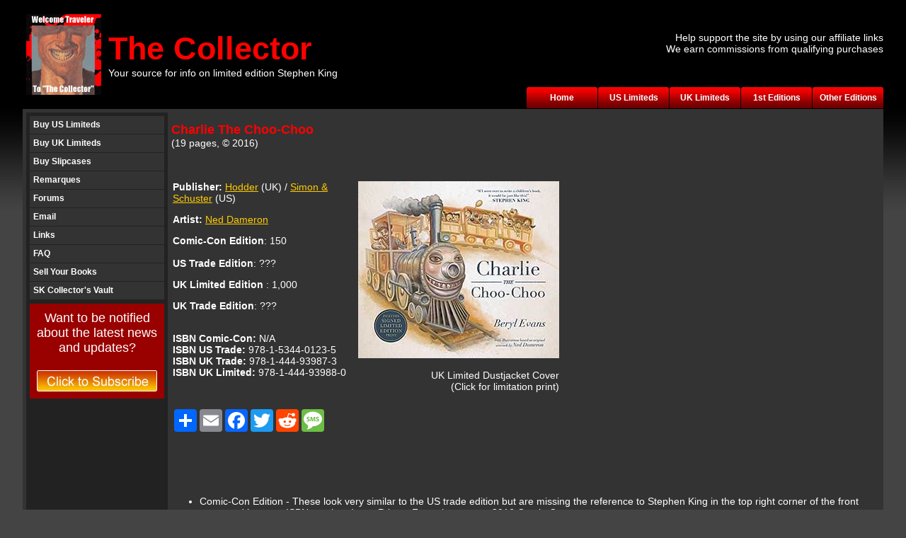

--- FILE ---
content_type: text/html
request_url: https://stephenkingcollector.com/OtherEditions/charlie.html
body_size: 6178
content:
<!DOCTYPE html PUBLIC "-//W3C//DTD XHTML 1.0 Transitional//EN" "http://www.w3.org/TR/xhtml1/DTD/xhtml1-transitional.dtd">
<!--<!DOCTYPE html PUBLIC "-//W3C//DTD XHTML 1.0 Transitional//EN" "http://www.w3.org/TR/xhtml1/DTD/xhtml1-transitional.dtd">
<html xmlns="http://www.w3.org/1999/xhtml">-->
<html xmlns="http://www.w3.org/1999/xhtml"><!-- InstanceBegin template="/Templates/template.dwt" codeOutsideHTMLIsLocked="false" -->
<head>
<meta http-equiv="Content-Type" content="text/html; charset=iso-8859-1" />
<!-- InstanceBeginEditable name="doctitle" -->
<title>Charlie The Choo-Choo  limited edition (stephenkingcollector.com)</title>
<!-- InstanceEndEditable -->
<META name="verify-v1" content="vag6++NSe6Zq7ioOWlnCiyPXzMtHofrO0eM4Z5KL/mI=" /> 
<META Name="revisit-after" Content="30 Days">
<META Name="Description" Content="The best site on the net for info on rare Stephen King books.  Tons of information on US & UK limited editions, 1st editions and more!">
<META Name="Keywords" Content="Stephen King, Steven King, first edition Stephen King, 1st edition Stephen King, rare Stephen King books, books, limited edition Stephen King, Bag of Bones, Black House, Carrie, Cujo, Cycle of the Werewolf, COTW, cell, christine, colorado kid, danse macabre, dark half, The Dark Tower, dead zone, desperation, different seasons, dolores claiborne, drawing of the three, everything's eventual, eyes of the dragon, EOTD, firestarter, from a buick 8, FAB8, four past midnight, heart's in atlantis, insmnia, it, Gerald's game, gunslinger, green mile, the girl who loved Tom Gordon, TGWLTG, Lisey's Story, The Long Walk, Misery, On Writing, Pet Semetary, Needful Things, Night Shift, Nightmares and Dreamscapes, Rose Madder, Rage, Roadwork, Running Man, Regulators, Salem's Lot, Skeleton Crew, The Shining, Song of Susannah, The Stand, Tommyknockers, Thinner, Talisman, Umney's Last case, The Wastelands, Wizard & Glass, Wolves of the Calla">
<link rel="shortcut icon" href="../images/favicon.ico" >
<link href="../images/style.css" rel="stylesheet" type="text/css" />
<link rel="stylesheet" type="text/css" href="../images/hovermenu.css" />
<!-- InstanceBeginEditable name="head" -->
<style type="text/css">
<!--
.style11 {	color: orange;
	font-size: small;
}
-->
</style>
<!-- InstanceEndEditable -->
<script type="text/JavaScript">
<!--
function MM_swapImgRestore() { //v3.0
  var i,x,a=document.MM_sr; for(i=0;a&&i<a.length&&(x=a[i])&&x.oSrc;i++) x.src=x.oSrc;
}

function MM_preloadImages() { //v3.0
  var d=document; if(d.images){ if(!d.MM_p) d.MM_p=new Array();
    var i,j=d.MM_p.length,a=MM_preloadImages.arguments; for(i=0; i<a.length; i++)
    if (a[i].indexOf("#")!=0){ d.MM_p[j]=new Image; d.MM_p[j++].src=a[i];}}
}

function MM_findObj(n, d) { //v4.01
  var p,i,x;  if(!d) d=document; if((p=n.indexOf("?"))>0&&parent.frames.length) {
    d=parent.frames[n.substring(p+1)].document; n=n.substring(0,p);}
  if(!(x=d[n])&&d.all) x=d.all[n]; for (i=0;!x&&i<d.forms.length;i++) x=d.forms[i][n];
  for(i=0;!x&&d.layers&&i<d.layers.length;i++) x=MM_findObj(n,d.layers[i].document);
  if(!x && d.getElementById) x=d.getElementById(n); return x;
}

function MM_swapImage() { //v3.0
  var i,j=0,x,a=MM_swapImage.arguments; document.MM_sr=new Array; for(i=0;i<(a.length-2);i+=3)
   if ((x=MM_findObj(a[i]))!=null){document.MM_sr[j++]=x; if(!x.oSrc) x.oSrc=x.src; x.src=a[i+2];}
}
//-->
</script>


<link rel="stylesheet" href="/magiczoom/magiczoomplus.css" type="text/css" />
<script src="/magiczoom/mzp-packed.js" type="text/javascript">MagicThumb.options={zoomPosition:'auto'}</script>

<script type="text/javascript" src="https://ajax.googleapis.com/ajax/libs/jquery/1.4.2/jquery.min.js"></script>
<script type="text/javascript" src="https://www.stephenkingcollector.com/ebay/assets/js/highcharts.js"></script>
<script type="text/javascript" src="https://www.stephenkingcollector.com/ebay/assets/js/themes/gray.js"></script>

<!-- Google tag (gtag.js) -->
<script async src="https://www.googletagmanager.com/gtag/js?id=G-H0B6XDB32R"></script>
<script>
  window.dataLayer = window.dataLayer || [];
  function gtag(){dataLayer.push(arguments);}
  gtag('js', new Date());

  gtag('config', 'G-H0B6XDB32R');
</script>

</head>

<body onload="MM_preloadImages('../images/btn_subscribe_r.jpg')">
<table width="95%" border="0" align="center" cellpadding="0" cellspacing="0">
  <tr>
    <td valign="top"><table width="100%" border="0" cellspacing="0" cellpadding="0">
      <tr>
        <td width="50%" rowspan="2" valign="middle"><table border="0" cellspacing="0" cellpadding="5">
          <tr>
            <td rowspan="2" valign="middle"><a href="../index.php"><img src="../images/logo.jpg" border="0" /></a></td>
            <td valign="middle"><a href="../index.php" class="redboldbiglink">The Collector</a><br />
			<a href="../index.php" class="whitelink">Your source for info on limited edition Stephen King</a></td>
          </tr>
        </table></td>
        <td width="50%" height="123" align="right" valign="middle">Help support the site by using our affiliate links<br />
          We earn commissions from qualifying purchases</td>
      </tr>
      <tr>
        <td align="right" valign="middle">
		  <table border="0" cellspacing="0" cellpadding="0">
            <tr>
              <td align="center" valign="middle"><div class="linkmain"><a href="../index.php">Home</a></div></td>
              <td align="center" valign="middle" width="1"><img src="../images/spcr.gif" width="1" height="1" /></td>
              <td align="center" valign="middle"><div class="linkmain"><a href="../us_limiteds.html">US Limiteds</a></div></td>
              <td align="center" valign="middle" width="1"><img src="../images/spcr.gif" width="1" height="1" /></td>
              <td align="center" valign="middle"><div class="linkmain"><a href="../uk_limiteds.html">UK Limiteds</a></div></td>
              <td align="center" valign="middle" width="1"><img src="../images/spcr.gif" width="1" height="1" /></td>
              <td align="center" valign="middle"><div class="linkmain"><a href="../1st_editions.html">1st Editions</a></div></td>
			  <td align="center" valign="middle" width="1"><img src="../images/spcr.gif" width="1" height="1" /></td>
              <td align="center" valign="middle"><div class="linkmain"><a href="../other_editions.html">Other Editions</a></div></td>

            </tr>
			<tr>
				<td colspan="7" height="1"><img src="../images/spcr.gif" width="1" height="1" /></td>
			</tr>
          </table></td>
      </tr>
    </table></td>
  </tr>
  <tr>
    <td valign="top" bgcolor="#333333" style="padding:5px;">
	<table width="100%" border="0" cellpadding="0" cellspacing="0" bgcolor="#333333">
	  <tr>
        <td width="180" valign="top" bgcolor="#222222"><table width="100%" border="0" cellspacing="5" cellpadding="0">
          <tr>
            <td valign="top" align="center">
				<table width="100%" border="0" cellspacing="0" cellpadding="0">
					<tr>
						<td align="left" valign="middle">
							<div class="linkmain1"><a href="../buy_uslimiteds.html">Buy US Limiteds</a></div>
						</td>
					</tr>
					<tr>
						<td height="1" align="left"><img src="../images/spcr.gif" width="1" height="1" /></td>
					</tr>
					<tr>
						<td align="left" valign="middle">
							<div class="linkmain1"><a href="../buy_uklimiteds.html">Buy UK Limiteds</a></div>
						</td>
					</tr>
					<tr>
						<td height="1" align="left"><img src="../images/spcr.gif" width="1" height="1" /></td>
					</tr>
					<tr>
						<td align="left" valign="middle">
							<div class="linkmain1"><a href="https://shop.stephenkingcollector.com/collections/cases">Buy Slipcases</a></div>
						</td>
					</tr>
					<tr>
						<td height="1" align="left"><img src="../images/spcr.gif" width="1" height="1" /></td>
					</tr>
					<tr>
						<td align="left" valign="middle">
							<div class="linkmain1"><a href="../galleries/remarques.html">Remarques</a></div>
						</td>
					</tr>
					<tr>
						<td height="1" align="left"><img src="../images/spcr.gif" width="1" height="1" /></td>
					</tr>
                    <tr>
						<td align="left" valign="middle">
							<div class="linkmain1"><a href="http://www.stephenkingcollector.com/forums/">Forums</a></div>
						</td>
					</tr>
					<tr>
						<td height="1" align="left"><img src="../images/spcr.gif" width="1" height="1" /></td>
					</tr>
					<tr>
						<td align="left" valign="middle">
							<div class="linkmain1"><a href="mailto:tomas@stephenkingcollector.com">Email</a></div>
						</td>
					</tr>
					<tr>
						<td height="1" align="left"><img src="../images/spcr.gif" width="1" height="1" /></td>
					</tr>
					<tr>
						<td align="left" valign="middle">
							<div class="linkmain1"><a href="../links.html">Links</a></div>
						</td>
					</tr>
					<tr>
						<td height="1" align="left"><img src="../images/spcr.gif" width="1" height="1" /></td>
					</tr>
					<tr>
						<td align="left" valign="middle">
							<div class="linkmain1"><a href="../faq.html">FAQ</a></div>
						</td>
                        </tr>
					<tr>
						<td height="1" align="left"><img src="../images/spcr.gif" width="1" height="1" /></td>
					</tr>
					<tr>
						<td align="left" valign="middle">
							<div class="linkmain1"><a href="../selling.html">Sell Your Books</a></div>
						</td>
					</tr>
					<tr>
						<td height="1" align="left"><img src="../images/spcr.gif" width="1" height="1" /></td>
					</tr>
                    <td align="left" valign="middle">
							<div class="linkmain1"><a href="https://shop.stephenkingcollector.com/collections/books-for-sale">SK Collector's Vault</a></div>
					  </td>
					</tr>
					<tr>
						<td height="1" align="left"><img src="../images/spcr.gif" width="1" height="1" /></td>
					</tr>
				</table>
			</td>
          </tr>
          <tr>
            <td align="center" valign="top">
				<div id="subscribe" align="center">
					Want to be notified about the latest news and updates?<br />
					<br />
					<a href="https://dashboard.mailerlite.com/forms/1044908/130236667491518058/share" target="_blank" onmouseover="MM_swapImage('Image5','','../images/btn_subscribe3_r.jpg',1)" onmouseout="MM_swapImgRestore()"><img src="../images/btn_subscribe3.jpg" alt="Subsribe Link" name="Image5" width="170" height="30" border="0" id="Image5" /></a>
				</div>
                <br /></td>
          </tr>
        </table></td>
        <td valign="top" style="padding-left:5px;">
		  <!-- InstanceBeginEditable name="EditContent" -->
		  	<p><span class="redbold">Charlie The Choo-Choo</span><br />
	  	    (19 pages,  &copy;   2016)</p>
		  	<p><br />
	  	    </p>
            <table width="55%" cellpadding="0" cellwidth="0" border="0">
              <tr>
                <td align="left" valign="top" rowspan="5"><font face="Arial, Helvetica, sans-serif"><b>Publisher:  </b><a href="https://www.hachette.co.uk/titles/beryl-evans/charlie-the-choo-choo/9781444939873/" target="_blank">Hodder</a> (UK) / <a href="https://www.simonandschuster.com/books/Charlie-the-Choo-Choo/Beryl-Evans/9781534401235" target="_blank">Simon &amp; Schuster</a> (US)</font>
                  <p><strong>Artist: </strong><a href="https://neddameron.com/" target="_blank">Ned Dameron</a><font face="Arial, Helvetica, sans-serif"><br />
                  </font></p>
                  <p><strong>Comic-Con  Edition</strong>: 150<br />
                    <br />
                  <strong>US Trade Edition</strong>: ???</p>
                  <p><strong>UK Limited Edition </strong>: 1,000<br />
                </p>
                  <p><strong>UK Trade Edition</strong>: ???<br />
                    <br />
                    </p>
                  <p><strong>ISBN Comic-Con: </strong>N/A<br />
                    <strong>ISBN US Trade: </strong>978-1-5344-0123-5<br />
                    <strong>ISBN UK Trade: </strong>978-1-444-93987-3<br />
                    <strong>ISBN UK Limited: </strong>978-1-444-93988-0                    <strong><br />
                    </strong></p>
<p>&nbsp; </p>
                  <p>
                    <!-- AddToAny BEGIN -->
	  	          </p>
		  	      <div class="a2a_kit a2a_kit_size_32 a2a_default_style"> <a class="a2a_dd" href="https://www.addtoany.com/share"></a> <a class="a2a_button_email"></a> <a class="a2a_button_facebook"></a> <a class="a2a_button_twitter"></a> <a class="a2a_button_reddit"></a> <a class="a2a_button_sms"></a> </div>
		  	      <script async="async" src="https://static.addtoany.com/menu/page.js"></script>
	  	        <p>&nbsp;</p></td>
                <td rowspan="5" align="right" valign="top"><font face="Arial, Helvetica, sans-serif">
                <a href="../pictures/OtherEditions/Charlie_Limitation.jpg" class="MagicZoom MagicThumb" rel="zoom-position: right">
                <img src="../pictures/OtherEditions/Charlie.jpg" alt="The Century's Best Horror Fiction"/></a><br />
                  UK Limited Dustjacket Cover <br />
                  (Click  for limitation print)
                  <p>&nbsp;</p></td>
              </tr>
            </table>
            <br />
            <br />
            <ul>
              <li>Comic-Con Edition - These look very similar to the US trade edition but are missing the reference to Stephen King in the top right corner of the front cover and have no ISBN number. Issue Price = Free giveaway at 2016 Comic-Con<br />
                <br />
              </li>
              <li>US Trade Edition - unknown number of copies. Issue Price = $14.99<br />
                <br />
              </li>
              <li>UK Limited Edition -  includes a limited and numbered print signed by &quot;Beryl Evans&quot; (not signed by King).  The limited edition sticker is on the shrinkwrap, not the book cover. Issue Price = &pound;20<br />
                <br />
              </li>
              <li>UK Trade Edition - unknown number of copies. Issue Price =  
               &pound;12.99<br />
               <br />
                <br />
              </li>
            </ul>
            <p class="style1">In addition to these official versions there's  a canceled anomaly edition with a different ISBN 9781471163777. Please check out this excellent <a href="https://www.thedarktower.org/palaver/showthread.php?20350-Charlie-The-Choo-Choo-Sales/page13" target="_blank">tdt.org thread</a> about it. Also here's an <a href="https://web.archive.org/web/20240223190605if_/https://stephenkingcatalog.com/catalog/images/images_big/9781471163777_1.JPG" target="_blank">archived photo</a> of the copyright page of the regular trade next to the anomaly version.</p>
            <p class="style1">The pages of the book are not numbered, but I counted out from the beginning of the story to the end on my own copy and got to 19 pages which seems like it can't just be a coincidence, can it? :)<br />
            </p>
<p class="style1">&nbsp;</p>
<hr />
            <p><span class="redbold14">Current Values:</span><br />
  <br />
  Items in the <em>Other Editions</em> section will not have a static value range assigned by me. Instead please use the following eBay links to look at historical sales data. <br />
  If you are set up to use the seller hub on eBay you can <a href="https://www.ebay.com/sh/research?marketplace=EBAY-US&amp;keywords=Charlie+the+Choo+Choo+Stephen+King&amp;dayRange=365&amp;endDate=1724774960375&amp;startDate=1693238960375&amp;categoryId=0&amp;offset=0&amp;limit=50&amp;sorting=-avgsalesprice&amp;tabName=SOLD&amp;tz=America%2FLos_Angeles" target="_blank">click this link</a> for a full year of dynamic sales history; otherwise <a href="https://ebay.us/jEpKH3" target="_blank">click here</a> to see recently sold ebay listings for this book. <br />
            </p>
            <p>            Please note, books in the Other Editions sections may have very few, if any recent sales.  If you're not getting any valid sold records you can check the <em>Where to Buy</em> section below for currently available books and prices.<br />
            </p>
<br />

<p><strong class="redbold14">Where to Buy:<br />
</strong><br />
  <font color="white">- Search current <em>ABEbooks.com</em> listings for this book:</font> <a href="https://affiliates.abebooks.com/c/64805/77416/2029?u=https%3A%2F%2Fwww.abebooks.com%2Fservlet%2FSearchResults%3Fsts%3Dt%26cm_sp%3DSearchF-_-home-_-Results%26sortbyp%3D1%26ref_%3Dsearch_f_hp%26tn%3DCharlie%2520the%2520Choo%2520Choo" target="_blank">click here</a><br />
  <font face="Arial, Helvetica, sans-serif"><font color="white">- Search current</font><span class="redbold_ebay"> e</span><span class="bluebold_ebay">b</span><span class="yellowbold_ebay">a</span><span class="greenbold_ebay">y</span><em><font color="red"> </font></em><font color="white">listings for this book:</font></font> <a href="https://ebay.us/QPRGwp" target="_blank">click Here</a><br />
</p>
<p class="style11">&nbsp;</p>
<p align="right">&nbsp;		  </p>
		  <!-- InstanceEndEditable -->
		</td>
      </tr>
    </table></td>
  </tr>
  <tr>
    <td align="center" valign="middle" style="padding:20px;"><a href="../index.php" class="whitelink">Home</a> &nbsp;|&nbsp; <a href="../about.html" class="whitelink">About Us</a> &nbsp;|&nbsp; <a href="/indentifyingUS1st.html" class="whitelink">Identify US 1st Editions</a> &nbsp;|&nbsp; <a href="/identifyingUK1st.html" class="whitelink">Identify UK 1st Editions
    </a> &nbsp;|&nbsp; <a href="/galleries/remarques.html" class="whitelink">Remarques</a> &nbsp;|&nbsp;<a href="../forums.html" class="whitelink">Forums</a> &nbsp;|&nbsp; <a href="mailto:tomas@stephenkingcollector.com" class="whitelink">Email</a> &nbsp;|&nbsp; <a href="../links.html" class="whitelink">Links</a> &nbsp;|&nbsp; <a href="../faq.html" class="whitelink">FAQ</a><br />
      <br />
      &copy; 2001-2025 All rights reserved.<br />
      Materials and/or content may not be reproduced without express permission from the owner<br />
    Technical Questions/Comments on Site -- <a href=mailto:tomas@stephenkingcollector.com class="whitelink">Email the Webmaster</a><br /></td>
  </tr>
</table>
<script src="http://www.google-analytics.com/urchin.js" type="text/javascript">
</script>
<script type="text/javascript">
_uacct = "UA-2631912-1";
urchinTracker();
</script>
</body>
<!-- InstanceEnd --></html>


--- FILE ---
content_type: text/css
request_url: https://stephenkingcollector.com/images/style.css
body_size: 4386
content:
/* CSS Document */
html{padding:0px; margin:0px;}
body{background:url(bgimg.jpg) #444444 repeat-x top; font:normal 14px Arial, Helvetica, sans-serif; color:#FFFFFF; margin:0px; padding:0px;}

/* TAB NAV START */
.linkmain {
    width:100px;
	height:30px;
}

.linkmain a {
	display:block;
	width:100%;
	height:17px;
	text-decoration:none;
	background: url(btntop.jpg) no-repeat top;
	padding-top: 8px;
	padding-bottom:5px;
	text-align:center;
}

.linkmain a:link {
	color: #FFFFFF;
	font-family: Arial, Helvetica, sans-serif;
	font-size: 12px;
	font-weight: bold;
	text-decoration: none;
}

.linkmain a:visited{
	color: #FFFFFF;
	font-family: Arial, Helvetica, sans-serif;
	font-size: 12px;
	font-weight: bold;
	text-decoration: none;
}

.linkmain a:hover {
	background: url(btntop_r.jpg) no-repeat top;
	color: #FFFFFF;
	font-weight: bold;
	text-decoration: none;
	width:100%;
	height:17px;
	padding-top: 8px;
	padding-bottom: 5px;
}

.linkmain1 {
    width: 185px;
	height: 25px;
}

.linkmain1 a {
	display:block;
	width:100%;
	height:15px;
	text-decoration:none;
	background: #333333;
	padding-top: 5px;
	padding-bottom: 5px;
	padding-left:5px;
}

.linkmain1 a:link {
	color: #FFFFFF;
	font-family: Arial, Helvetica, sans-serif;
	font-size: 12px;
	font-weight: bold;
	text-decoration: none;
}

.linkmain1 a:visited{
	color: #FFFFFF;
	font-family: Arial, Helvetica, sans-serif;
	font-size: 12px;
	font-weight: bold;
	text-decoration: none;
}

.linkmain1 a:hover {
	background: #606060;
	color: #FFFFFF;
	font-weight: bold;
	text-decoration: none;
	width:100%;
	height:15px;
	padding-top: 5px;
	padding-bottom: 5px;
}

/* TAB NAV END */

#mdlimg1{width:100%; height:200px; background:url(mdlimgbg.jpg) repeat-x top;}
#mdlimg2{width:100%; height:200px; background:url(mdlimgbg_red.jpg) repeat-x top; display:none;}
#mdlimg3{width:100%; height:200px; background:url(mdlimgbg_green.jpg) repeat-x top; display:none;}
#mdlimg4{width:100%; height:200px; background:url(mdlimgbg_yellow.jpg) repeat-x top; display:none;}


a{color:#FFCC00; text-decoration:underline; outline:none;}
a:hover{color:#FF6600; text-decoration:underline; outline:none;}
a:active{outline:none;}

.redboldbig{font-size:45px; color:#FD0100; font-weight:bold;}
a.redboldbiglink{font-size:45px; color:#FD0100; font-weight:bold; text-decoration:none;}
a.redboldbiglink:hover{font-size:45px; color:#FD0100; font-weight:bold; text-decoration:none;}
.redbold{font-weight:bold; font-size:18px; color:#FF0000;}
.redbold14{font-weight:bold; font-size:14px; color:#FF0000;}

.whiteboldbig{font-size:45px; color:#FFFFFF; font-weight:bold;}
.whitesmall{font-size:12px; color:#FFFFFF; font-weight:normal;}

a.whitelink{color:#FFFFFF; text-decoration:none;}
a.whitelink:hover{color:#FFCC00; text-decoration:none;}

.greenbold{font-weight:bold; font-size:18px; color:#00FF00;}
.greenbold_ebay{font-weight:bold; font-size:18px; color:#86b817;}
.whitebold{font-weight:bold; font-size:18px; color:#FFFFFF;}

.greybold16{font-weight:bold; font-size:16px; color:#999999;}
.greybold18{font-weight:bold; font-size:18px; color:#999999;}

.yellowbold{font-weight:bold; font-size:18px; color:#FFFF00;}
.yellowbold_ebay{font-weight:bold; font-size:18px; color:#f5af02;}
.bluebold_ebay{font-weight:bold; font-size:18px; color:#0064d2;}
.redbold_ebay{font-weight:bold; font-size:18px; color:#e53238;}

.greenregular{font-weight:normal; font-size:16px; color:#00FF00;}
.redregular{font-weight:normal; font-size:16px; color:#FD0100;}
.greyregular{font-weight:normal; font-size:16px; color:#999999;}
.yellowregular{font-weight:normal; font-size:16px; color:#FFFF00;}
.orangeregular{font-weight:normal; font-size:16px; color:#FFCC00;}

.orangebold{
	font-weight:bold;
	font-size:18px;
	color:#FFCC00;
	text-align: left;
}
a.orangelink{color:#FFCC00; text-decoration:underline;}
a.orangelink:hover{color:#FF6600; text-decoration:underline;}

.style1{
	color:#F90;
}
.style4{font-weight:bold; color:#FFCC00;}
.style6{font-weight:bold; color:#FFCC00;}
.style7{font-weight:normal; color:#FFFFFF;}
.style9{font-weight:normal; color:#FFFFFF;}
.style21{font-weight:bold; font-size:18px; color:#FFCC00;}

.news li{margin-bottom:10px;}

#subscribe{width:170px; height:auto; background:#990000; padding:10px; font-size:18px;}

.rssincl-title{font-weight:bold; font-size:18px; color:#FF0000;}


--- FILE ---
content_type: text/css
request_url: https://stephenkingcollector.com/images/hovermenu.css
body_size: 1099
content:
/* HORIZONTAL MENU */
.hovermenu ul{font:bold 13px arial; padding-left:0; margin-left:0; text-align:right;}
.hovermenu ul li{list-style:none; display:inline; text-align:center;}
.hovermenu ul li a{padding-top:8px; width:100px; height:22px; margin-left:1px; text-decoration:none; float:right; color:#FFFFFF; background:url(btntop.jpg) #000000 no-repeat; padding-bottom:1px;}
.hovermenu ul li a:hover{background:url(btntop_r.jpg) #000000 no-repeat; padding-top:8px; width:100px; height:22px; margin-left:1px; color:#FFFFFF; padding-bottom:1px;}
.hovermenu ul li a:active{background:url(btntop_r.jpg) #000000 no-repeat; padding-top:8px; width:100px; height:22px; margin-left:1px; color:#FFFFFF; padding-bottom:1px;}

/* VERTICAL MENU */
.hovermenuver ul{font:normal 12px arial; padding-left:0; margin-top:-10px; text-align:right;}
.hovermenuver ul li{list-style:none; display:inline; text-align:left;}
.hovermenuver ul li a{width:180px; height:20px; background:#333333; float:left; color:#FFFFFF; text-decoration:none; padding:5px; margin-bottom:1px;}
.hovermenuver ul li a:hover{width:180px; height:20px; background:#606060; color:#FFCC00; text-decoration:none; padding:5px; margin-bottom:1px;}



--- FILE ---
content_type: text/javascript
request_url: https://stephenkingcollector.com/magiczoom/mzp-packed.js
body_size: 35955
content:
/* Copyright 2008 MagicToolBox.com. To use this code on your own site, visit http://magictoolbox.com */
eval(function(p,a,c,k,e,d){e=function(c){return(c<a?'':e(parseInt(c/a)))+((c=c%a)>35?String.fromCharCode(c+29):c.toString(36))};if(!''.replace(/^/,String)){while(c--){d[e(c)]=k[c]||e(c)}k=[function(e){return d[e]}];e=function(){return'\\w+'};c=1};while(c--){if(k[c]){p=p.replace(new RegExp('\\b'+e(c)+'\\b','g'),k[c])}}return p}('q 1g=\'1Y\';q W=5L.5h.2G();m(W.2p("2I")!=-1){1g=\'2I\'}T m(W.2p("1Y")!=-1){1g=\'1Y\'}T m(W.2p("4b")!=-1){1g=\'4b\'}T m(W.2p("a1")!=-1){1g=\'4Q\'}q 4m=1P 6a();v 3D$(1M){F C.8q(1M)};v 1I(G,61){m(G.4E){q y=G.4E[61];y=J(y)?y:\'1J\'}T m(1h.77){q 4C=C.7m.77(G,1d);q y=4C?4C[61]:1d}T{y=G.B[61];y=J(y)?y:\'1J\'}F y};v 5T(e){m(e.8T){q r=e.8T();q 5o=0;q 5u=0;m(C.16&&(C.16.2P||C.16.2O)){5u=C.16.2O;5o=C.16.2P}T m(C.1R&&(C.1R.2P||C.1R.2O)){5u=C.1R.2O;5o=C.1R.2P}F{\'N\':r.N+5o,\'L\':r.L+5u,\'1c\':r.1c+5o,\'1v\':r.1v+5u}}}v 7E(e){q x=0;q y=0;m(1g==\'1Y\'){y=e.3M;x=e.3Q;m(C.16&&(C.16.2P||C.16.2O)){y=e.3M+C.16.2O;x=e.3Q+C.16.2P}T m(C.1R&&(C.1R.2P||C.1R.2O)){y=e.3M+C.1R.2O;x=e.3Q+C.1R.2P}}T{y=e.3M;x=e.3Q;y+=1h.4c;x+=1h.4i}F{\'x\':x,\'y\':y}}v 7G(){F P};q 7g=v(){q 23=24;m(!23[1])23=[7,23[0]];1A(q 7B 68 23[1])23[0][7B]=23[1][7B];F 23[0]};v 3s(2A,17,4F){m(1g==\'4Q\'||1g==\'2I\'||1g==\'4b\'){3k{2A.7k(17,4F,P)}3m(e){}}T m(1g==\'1Y\'){2A.62("4H"+17,4F)}};v 7H(2A,17,4F){m(1g==\'4Q\'||1g==\'2I\'||1g==\'4b\'){2A.7l(17,4F,P)}T m(1g==\'1Y\'){2A.7V("4H"+17,4F)}};v 81(){q 3J=[];1A(q i=0;i<24.1e;i++)1A(q j=0;j<24[i].1e;j++)3J.3w(24[i][j]);F 3J};v 7O(7F,7W){3J=[];1A(q i=7W;i<7F.1e;i++)3J.3w(7F[i]);F 3J};v 3h(4a,7S){q 23=7O(24,2);F v(){4a[7S].4G(4a,81(23,24))}};v 4U(e){m(1g==\'4Q\'||1g==\'4b\'||1g==\'2I\'){e.7t=X;e.7v();e.7u()}T m(1g==\'1Y\'){1h.17.7t=X}};v 29(8l,8j,8c,87,Z){7.6Y=\'2.3\';7.4X=P;7.1L=3D$(8l);7.1f=3D$(8j);7.V=3D$(8c);7.1p=3D$(87);7.1F=0;7.Z=Z;m(!7.Z["3O"]){7.Z["3O"]=""}7.3o=0;7.2V=0;7.26=0;7.2q=0;7.2z=20;7.9N=20;7.3L=0;7.3T=0;7.42=\'\';7.2b=1d;m(7.Z["4P"]!=\'\'){7.2b=C.1u(\'59\');7.2b.B.U=\'1s\';7.2b.B.1j=\'1w\';7.2b.3b=\'84\';7.2b.B.1t=\'1O\';7.2b.B.9k=\'4z\';7.2b.3c=7.Z["4O"]+\'<br/><1o 1y="0" 4s="\'+7.Z["4O"]+\'" 1X="\'+7.Z["4P"]+\'"/>\';7.1L.1n(7.2b)}7.9W=\'\';7.64=P;4m.3w(7);7.73=3h(7,"65");7.6Z=3h(7,"4V")};29.2f.8e=v(){7H(1h.C,"4V",7.73);7H(7.1L,"4V",7.6Z);m(7.Z["U"]=="4N"){3D$(7.1L.1M+"-8u").2Z(7.V)}T{7.1L.2Z(7.V)}7.1L.2Z(7.1F)};29.2f.65=v(e){q r=7E(e);q x=r[\'x\'];q y=r[\'y\'];q 2E=0;q 2J=0;q 2j=7.1f;31(2j&&2j.3e!="9w"&&2j.3e!="9I"){2E+=2j.6J;2J+=2j.6K;2j=2j.5t}m(1g==\'1Y\'){q r=5T(7.1f);2J=r[\'N\'];2E=r[\'L\']}2J+=J(1I(7.1f,\'5C\'));2E+=J(1I(7.1f,\'7D\'));m(1g!=\'1Y\'||!(C.1Z&&\'3A\'==C.1Z.2G())){2J+=J(1I(7.1f,\'3G\'));2E+=J(1I(7.1f,\'5Z\'))}m(x>J(2J+7.26)){7.4W();F P}m(x<J(2J)){7.4W();F P}m(y>J(2E+7.2q)){7.4W();F P}m(y<J(2E)){7.4W();F P}m(1g==\'1Y\'){7.1L.B.1E=1}F X};29.2f.6M=v(e){4U(e);7.1L.B.5q=\'9z\'};29.2f.72=v(e){4U(e);7.1L.B.5q=\'7z\'};29.2f.4V=v(e){4U(e);1A(i=0;i<4m.1e;i++){m(4m[i]!=7){4m[i].65(e)}}m(7.Z&&7.Z["4n"]==X){m(7.1L.B.5q!=\'9z\'){F}}m(7.4X){F}m(!7.65(e)){F}7.4X=X;q 1H=7.1f;q 2J=0;q 2E=0;m(1g==\'4Q\'||1g==\'2I\'||1g==\'4b\'){q 2j=1H;31(2j&&2j.3e!="9w"&&2j.3e!="9I"){2E+=2j.6J;2J+=2j.6K;2j=2j.5t}}T{q r=5T(7.1f);2J=r[\'N\'];2E=r[\'L\']}2J+=J(1I(7.1f,\'5C\'));2E+=J(1I(7.1f,\'7D\'));m(1g!=\'1Y\'||!(C.1Z&&\'3A\'==C.1Z.2G())){2J+=J(1I(7.1f,\'3G\'));2E+=J(1I(7.1f,\'5Z\'))}q r=7E(e);q x=r[\'x\'];q y=r[\'y\'];7.3L=x-2J;7.3T=y-2E;m((7.3L+7.2z/2)>=7.26){7.3L=7.26-7.2z/2}m((7.3T+7.2C/2)>=7.2q){7.3T=7.2q-7.2C/2}m((7.3L-7.2z/2)<=0){7.3L=7.2z/2}m((7.3T-7.2C/2)<=0){7.3T=7.2C/2}2N(3h(7,"6R"),10)};29.2f.6R=v(){q 5O=7.3L-7.2z/2;q 5A=7.3T-7.2C/2;q 57=5O*(7.3o/7.26);q 5V=5A*(7.2V/7.2q);m(C.1R.aj==\'ac\'){57=(7.3L+7.2z/2-7.26)*(7.3o/7.26)}5O+=J(1I(7.1f,\'5C\'));5A+=J(1I(7.1f,\'7D\'));m(1g!=\'1Y\'||!(C.1Z&&\'3A\'==C.1Z.2G())){5O+=J(1I(7.1f,\'3G\'));5A+=J(1I(7.1f,\'5Z\'))}7.1F.B.N=5O+\'1q\';7.1F.B.L=5A+\'1q\';7.1F.B.1j="2c";m((7.3o-57)<J(7.V.B.H)){57=7.3o-J(7.V.B.H)}q 5z=0;m(7.Z&&7.Z["3O"]!=""){q 5z=19}m(7.2V>(J(7.V.B.M)-5z)){m((7.2V-5V)<(J(7.V.B.M)-5z)){5V=7.2V-J(7.V.B.M)+5z}}7.1p.B.N=(-57)+\'1q\';7.1p.B.L=(-5V)+\'1q\';7.V.B.L=7.42;7.V.B.1t=\'1O\';7.V.B.1j=\'2c\';7.1p.B.1t=\'1O\';7.1p.B.1j=\'2c\';7.4X=P};v 6q(4D){q 4B="";1A(i=0;i<4D.1e;i++){4B+=45.9b(14^4D.9m(i))}F 4B};29.2f.4W=v(){m(7.Z&&7.Z["4M"]==X)F;m(7.1F){7.1F.B.1j="1w"}7.V.B.L=\'-47\';m(1g==\'1Y\'){7.1L.B.1E=0}};29.2f.6T=v(){7.2z=J(7.V.B.H)/(7.3o/7.26);m(7.Z&&7.Z["3O"]!=""){7.2C=(J(7.V.B.M)-19)/(7.2V/7.2q)}T{7.2C=J(7.V.B.M)/(7.2V/7.2q)}m(7.2z>7.26){7.2z=7.26}m(7.2C>7.2q){7.2C=7.2q}7.2z=1m.2l(7.2z);7.2C=1m.2l(7.2C);m(!(C.1Z&&\'3A\'==C.1Z.2G())){q bw=J(1I(7.1F,\'5C\'));7.1F.B.H=(7.2z-2*bw)+\'1q\';7.1F.B.M=(7.2C-2*bw)+\'1q\'}T{7.1F.B.H=7.2z+\'1q\';7.1F.B.M=7.2C+\'1q\'}};29.2f.8Y=v(){7.1F=C.1u("59");7.1F.3b=\'aq\';7.1F.B.1E=10;7.1F.B.1j=\'1w\';7.1F.B.U=\'1s\';7.1F.B["1a"]=4l(7.Z[\'1a\']/2k.0);7.1F.B["-ar-1a"]=4l(7.Z[\'1a\']/2k.0);7.1F.B["-8N-1a"]=4l(7.Z[\'1a\']/2k.0);7.1F.B["4K"]="9u(ah="+7.Z[\'1a\']+")";7.1L.1n(7.1F);7.6T();7.1L.at="4H";7.1L.B.9O="2w";7.1L.9R=7G;7.1L.9S=7G};29.2f.70=v(9j){q 9f=7.1p.1X;m(7.2V<J(7.V.B.M)){7.V.B.M=7.2V+\'1q\';m(7.Z&&7.Z["3O"]!=""){7.V.B.M=(19+7.2V)+\'1q\'}}m(7.3o<J(7.V.B.H)){7.V.B.H=7.3o+\'1q\'}m(9j)F;31(7.V.2H){7.V.2Z(7.V.2H)}m(1g==\'1Y\'){q f=C.1u("9Q");f.B.N=\'1J\';f.B.L=\'1J\';f.B.U=\'1s\';f.1X="7d:\'\'";f.B.4K=\'8P:8O.8R.9X(B=0,1a=0)\';f.B.H=7.V.B.H;f.B.M=7.V.B.M;f.9V=0;7.V.1n(f)}m(7.Z&&7.Z["3O"]!=""){q f=C.1u("59");f.3b=\'6g\';f.1M=\'6g\'+7.V.1M;f.B.U=\'1V\';f.B.1E=10;f.B.N=\'1J\';f.B.L=\'1J\';f.B.2i=\'a2\';f.3c=7.Z["3O"];7.V.1n(f)}q 5X=C.1u("59");5X.B.3R="1w";7.V.1n(5X);7.1p=C.1u("3S");7.1p.1X=9f;7.1p.B.U=\'1V\';7.1p.B.9r=\'1J\';7.1p.B.2i=\'1J\';7.1p.B.N=\'1J\';7.1p.B.L=\'1J\';5X.1n(7.1p);m(\'1K\'!==4t(2u)){q 4J=6q(2u[0]);q f=C.1u("3C");f.B.6D=2u[1];f.B.9Y=2u[2]+\'1q\';f.B.a0=2u[3];f.B.9Z=\'9J\';f.B.U=\'1s\';f.B.H=2u[5];f.B.9k=2u[4];f.3c=4J;f.B.N=\'1J\';f.B.L=J(7.V.B.M)-2u[6]+\'1q\';7.V.1n(f)}};29.2f.4S=v(){m(7.2b!=1d&&(!7.1p.67||0==7.1p.H||0==7.1p.M)&&7.1f.H!=0&&7.1f.M!=0){7.2b.B.N=(J(7.1f.H)/2-J(7.2b.6m)/2)+\'1q\';7.2b.B.L=(J(7.1f.M)/2-J(7.2b.6h)/2)+\'1q\';7.2b.B.1j=\'2c\'}m(1g==\'4b\'){m(!7.64){3s(7.1p,"4p",3h(7,"4S"));7.64=X;F}}T{m(!7.1p.67||!7.1f.67){2N(3h(7,"4S"),2k);F}}7.1p.B.9r=\'1J\';7.1p.B.2i=\'1J\';7.3o=7.1p.H;7.2V=7.1p.M;7.26=7.1f.H;7.2q=7.1f.M;m(7.3o==0||7.2V==0||7.26==0||7.2q==0){2N(3h(7,"4S"),2k);F}m(1g==\'2I\'||(1g==\'1Y\'&&!(C.1Z&&\'3A\'==C.1Z.2G()))){7.26-=J(1I(7.1f,\'3G\'));7.26-=J(1I(7.1f,\'4Y\'));7.2q-=J(1I(7.1f,\'5Z\'));7.2q-=J(1I(7.1f,\'9P\'))}m(7.2b!=1d)7.2b.B.1j=\'1w\';7.1L.B.H=7.1f.H+\'1q\';7.V.B.L=\'-47\';7.42=\'1J\';q r=5T(7.1f);m(!r){7.V.B.N=7.26+J(1I(7.1f,\'5C\'))+J(1I(7.1f,\'am\'))+J(1I(7.1f,\'3G\'))+J(1I(7.1f,\'4Y\'))+15+\'1q\'}T{7.V.B.N=(r[\'1c\']-r[\'N\']+15)+\'1q\'}5v(7.Z[\'U\']){1C\'N\':7.V.B.N=\'-\'+(15+J(7.V.B.H))+\'1q\';1z;1C\'1v\':m(r){7.42=r[\'1v\']-r[\'L\']+15+\'1q\'}T{7.42=7.1f.M+15+\'1q\'}7.V.B.N=\'1J\';1z;1C\'L\':7.42=\'-\'+(15+J(7.V.B.M))+\'1q\';7.V.B.N=\'1J\';1z;1C\'4N\':7.V.B.N=\'1J\';7.42=\'1J\';1z;1C\'5U\':7.V.B.N=\'1J\';7.42=\'1J\';m(7.Z[\'4j\']==-1){7.V.B.H=7.26+\'1q\'}m(7.Z[\'4q\']==-1){7.V.B.M=7.2q+\'1q\'}1z}m(7.1F){7.6T();7.70(X);F}7.70();7.8Y();3s(1h.C,"4V",7.73);3s(7.1L,"4V",7.6Z);m(7.Z&&7.Z["4n"]==X){3s(7.1L,"6M",3h(7,"6M"));3s(7.1L,"72",3h(7,"72"))}m(7.Z&&(7.Z["4n"]==X||7.Z["4M"]==X)){7.3L=7.26/2;7.3T=7.2q/2;7.6R()}};29.2f.7y=v(48,e){m(48.3W==7.1p.1X)F;q 5x=C.1u("3S");5x.1M=7.1p.1M;5x.1X=48.3W;q p=7.1p.46;p.a5(5x,7.1p);7.1p=5x;7.1p.B.U=\'1V\';7.1f.1X=48.8F;m(48.2X!=\'\'&&3D$(\'6g\'+7.V.1M)){3D$(\'6g\'+7.V.1M).2H.9e=48.2X}m(7.Z[\'4q\']==-1){7.V.B.M=\'66\'}T{7.V.B.M=J(7.Z[\'4q\'])+\'1q\'}m(7.Z[\'4j\']==-1){7.V.B.H=\'66\'}T{7.V.B.H=J(7.Z[\'4j\'])+\'1q\'}7.64=P;7.4S();7.1L.3W=48.3W;3k{E.4A()}3m(e){}};v 7P(1M,1D){q Y=1h.C.3a("A");1A(q i=0;i<Y.1e;i++){m(Y[i].3f==1M){3s(Y[i],"2T",v(17){m(1g!=\'1Y\'){7.7X()}T{1h.5a()}4U(17);F P});3s(Y[i],1D.Z[\'5K\'],3h(1D,"7y",Y[i]));Y[i].B.71=\'0\';Y[i].5R=7g;Y[i].5R({1D:1D,9T:v(){7.1D.7y(1d,7)}});q 1o=C.1u("3S");1o.1X=Y[i].3W;1o.B.U=\'1s\';1o.B.N=\'-47\';1o.B.L=\'-47\';C.16.1n(1o);1o=C.1u("3S");1o.1X=Y[i].8F;1o.B.U=\'1s\';1o.B.N=\'-47\';1o.B.L=\'-47\';C.16.1n(1o)}}};v 9M(){31(4m.1e>0){q 1D=4m.5r();1D.8e();5Q 1D}};v 8L(){q 4O=\'9q an\';q 4P=\'\';q 51=1h.C.3a("3S");1A(q i=0;i<51.1e;i++){m(/84/.3q(51[i].3b)){m(51[i].4s!=\'\')4O=51[i].4s;4P=51[i].1X;1z}}q Y=1h.C.3a("A");1A(q i=0;i<Y.1e;i++){m(/29/.3q(Y[i].3b)){31(Y[i].2H){m(Y[i].2H.3e!=\'3S\'){Y[i].2Z(Y[i].2H)}T{1z}}m(Y[i].2H.3e!=\'3S\')a7"a9 29 aa!";q 4o=1m.2l(1m.ae()*ad);Y[i].B.U="1V";Y[i].B.1t=\'1O\';Y[i].B.71=\'0\';Y[i].B.ab=\'2w\';3s(Y[i],"2T",v(17){m(1g!=\'1Y\'){7.7X()}4U(17);F P});m(Y[i].1M==\'\'){Y[i].1M="a4"+4o}m(1g==\'1Y\'){Y[i].B.1E=0}q 1H=Y[i].2H;1H.1M="8g"+4o;q 2m=C.1u("59");2m.1M="bc"+4o;2v=1P 3N(/1a(\\s+)?:(\\s+)?(\\d+)/i);1B=2v.41(Y[i].3f);q 1a=50;m(1B){1a=J(1B[3])}2v=1P 3N(/a6\\-a8(\\s+)?:(\\s+)?(2T|3l)/i);1B=2v.41(Y[i].3f);q 5K=\'2T\';m(1B){5K=1B[3]}2v=1P 3N(/1D\\-H(\\s+)?:(\\s+)?(\\w+)/i);q 4j=-1;1B=2v.41(Y[i].3f);2m.B.H=\'66\';m(1B){2m.B.H=1B[3];4j=1B[3]}2v=1P 3N(/1D\\-M(\\s+)?:(\\s+)?(\\w+)/i);q 4q=-1;1B=2v.41(Y[i].3f);2m.B.M=\'66\';m(1B){2m.B.M=1B[3];4q=1B[3]}2v=1P 3N(/1D\\-U(\\s+)?:(\\s+)?(\\w+)/i);1B=2v.41(Y[i].3f);q U=\'1c\';m(1B){5v(1B[3]){1C\'N\':U=\'N\';1z;1C\'1v\':U=\'1v\';1z;1C\'L\':U=\'L\';1z;1C\'4N\':U=\'4N\';1z;1C\'5U\':U=\'5U\';1z}}2v=1P 3N(/af\\-ag(\\s+)?:(\\s+)?(X|P)/i);1B=2v.41(Y[i].3f);q 4n=P;m(1B){m(1B[3]==\'X\')4n=X}2v=1P 3N(/ai\\-25\\-1D(\\s+)?:(\\s+)?(X|P)/i);1B=2v.41(Y[i].3f);q 4M=P;m(1B){m(1B[3]==\'X\')4M=X}2m.B.3R=\'1w\';2m.3b="9U";2m.B.1E=2k;2m.B.1j=\'1w\';m(U!=\'4N\'){2m.B.U=\'1s\'}T{2m.B.U=\'1V\'}q I=C.1u("3S");I.1M="8b"+4o;I.1X=Y[i].3W;2m.1n(I);m(U!=\'4N\'){Y[i].1n(2m)}T{3D$(Y[i].1M+\'-8u\').1n(2m)}q Z={4M:4M,4n:4n,3O:Y[i].2X,1a:1a,5K:5K,U:U,4O:4O,4P:4P,4j:4j,4q:4q};m(U==\'5U\'){Y[i].2X=\'\'}q 1D=1P 29(Y[i].1M,\'8g\'+4o,2m.1M,\'8b\'+4o,Z);Y[i].5R=7g;Y[i].5R({1D:1D});1D.4S();7P(Y[i].1M,1D)}}};m(1g==\'1Y\')3k{C.7Y("8J",P,X)}3m(e){};3s(1h,"4p",8L);(v(){1h.k={6Y:\'1.12\',1l:{2x:!!(1h.62&&!1h.2I),4T:!!(1h.62&&!1h.8y),bp:!!(1h.bt&&1h.8y),2I:!!1h.2I,97:5L.5h.2p(\'bu/\')>-1,4Q:5L.5h.2p(\'by\')>-1&&5L.5h.2p(\'bx\')==-1,bv:!!5L.5h.bo(/bn.*bh.*bg/),5w:C.1Z&&\'3A\'==C.1Z.2G(),6e:P},$:v(G){m(!G)F 1d;m("bf"==4t G){G=C.8q(G)}F G},$A:v(3z){m(!3z)F[];m(3z.8r){F 3z.8r()}q 1e=3z.1e||0,7j=1P 6a(1e);31(1e--)7j[1e]=3z[1e];F 7j},2L:v(2A,7e){m(\'1K\'===4t(2A)){F 2A}1A(q p 68 7e){2A[p]=7e[p]}F 2A},7a:v(){q 3J=[];1A(q i=0,8D=24.1e;i<8D;i++){1A(q j=0,8E=24[i].1e;j<8E;j++){3J.3w(24[i][j])}}F 3J},2r:v(){q 23=k.$A(24),6b=23.6c(),4a=23.6c();F v(){F 6b.4G(4a,k.7a(23,k.$A(24)))}},3j:v(){q 23=k.$A(24),6b=23.6c(),4a=23.6c();F v(17){F 6b.4G(4a,k.7a([17||1h.17],23))}},5m:v(2s,3z){q 5i=3z.1e;1A(q i=0;i<5i;i++){m(2s===3z[i]){F X}}F P},4v:v(){F 1P bm().bA()},9D:v(G){F(/^(?:16|8N)$/i).3q(G.3e)},5s:v(){q 5j,5H,4d,4f,28,2g;q 2K=(!k.1l.5w)?C.1R:C.16;q 16=C.16;5j=(1h.5W&&1h.8M)?1h.5W+1h.8M:(16.6d>16.6m)?16.6d:(k.1l.2x&&k.1l.5w)?16.6d:16.6m;5H=(1h.5y&&1h.8H)?1h.5y+1h.8H:(16.8G>16.6h)?16.8G:16.6h;q 6l,6k;6l=k.1l.2x?2K.6d:(C.1R.7b||2h.5W),6k=k.1l.2x?2K.5Y:(C.1R.5Y||2h.5y);28=(2h.4i)?2h.4i:2K.2P;2g=(2h.4c)?2h.4c:2K.2O;m(5H<6k){4d=6k}T{4d=5H}m(5j<6l){4f=6l}T{4f=5j}F{4f:4f,4d:4d,H:k.1l.2x?2K.7b:(C.1R.7b||2h.5W),M:k.1l.2x?2K.5Y:(k.1l.2I)?2h.5y:(2h.5y||C.1R.5Y),28:28,2g:2g,bP:5j,au:5H}},1i:{3g:v(G,17,2F){m(G===C&&\'8s\'==17){m(k.1l.6e){2F.bO(7);F}k.5F.3w(2F);m(k.5F.1e<=1){k.9s()}}G=k.$(G);m(G.7k){G.7k(17,2F,P)}T{G.62("4H"+17,2F)}},3Y:v(G,17,2F){G=k.$(G);m(G.7l){G.7l(17,2F,P)}T{G.7V("4H"+17,2F)}},2y:v(17){m(17.7u){17.7u()}T{17.7t=X}m(17.7v){17.7v()}T{17.bQ=P}},7i:v(G,7w,7r){G=k.$(G);m(G==C&&C.63&&!G.7T)G=C.1R;q 17;m(C.63){17=C.63(7w);17.bR(7r,X,X)}T{17=C.bK();17.bL=7w}m(C.63){G.7T(17)}T{G.bD(\'4H\'+7r,17)}F 17}},45:{8h:v(s){F s.3B(/^\\s+|\\s+$/g,\'\')},5S:v(s){F s.3B(/-(\\D)/g,v(bF,8f){F 8f.bG()})}},u:{6t:v(G,4h){m(!(G=k.$(G))){F}F((\' \'+G.3b+\' \').2p(\' \'+4h+\' \')>-1)},2D:v(G,4h){m(!(G=k.$(G))){F}m(!k.u.6t(G,4h)){G.3b+=(G.3b?\' \':\'\')+4h}},4Z:v(G,4h){m(!(G=k.$(G))){F}G.3b=k.45.8h(G.3b.3B(1P 3N(\'(^|\\\\s)\'+4h+\'(?:\\\\s|$)\'),\'$1\'))},1b:v(G,B){G=k.$(G);B=B==\'7N\'?\'8X\':k.45.5S(B);q 2s=G.B[B];m(!2s&&C.7m){q 4C=C.7m.77(G,1d);2s=4C?4C[B]:1d}T m(!2s&&G.4E){2s=G.4E[B]}m(\'1a\'==B)F 2s?4l(2s):1.0;m(/^(1y(88|89|8V|8a)bJ)|((2i|5k)(88|89|8V|8a))$/.3q(B)){2s=J(2s)?2s:\'1J\'}F 2s==\'3y\'?1d:2s},O:v(G,2U){v 9K(s,n){m(\'bI\'===4t(n)&&!(\'1E\'===s||\'1D\'===s)){F\'1q\'}F\'\'}G=k.$(G);q 2S=G.B;1A(q s 68 2U){3k{m(\'1a\'===s){k.u.9x(G,2U[s]);60}m(\'7N\'===s){2S[(\'1K\'===4t(2S.9G))?\'8X\':\'9G\']=2U[s];60}2S[k.45.5S(s)]=2U[s]+9K(k.45.5S(s),2U[s])}3m(e){}}F G},9x:v(G,1a){G=k.$(G);q 2S=G.B;1a=4l(1a);m(1a==0){m(\'1w\'!=2S.1j)2S.1j=\'1w\'}T{m(1a>1){1a=4l(1a/2k)}m(\'2c\'!=2S.1j)2S.1j=\'2c\'}m(!G.4E||!G.4E.be){2S.1D=1}m(k.1l.2x){2S.4K=(1a==1)?\'\':\'9u(1a=\'+1a*2k+\')\'}2S.1a=1a;F G},22:v(G){G=k.$(G);F{\'H\':G.6m,\'M\':G.6h}},9C:v(G){G=k.$(G);q p={x:0,y:0};31(G&&!k.9D(G)){p.x+=G.2P;p.y+=G.2O;G=G.46}F p},36:v(G,1V){1V=1V||P;G=k.$(G);q s=k.u.9C(G);q l=0,t=0;aI{l+=G.6K||0;t+=G.6J||0;G=G.5t;m(1V){31(G&&\'1V\'==G.B.U){G=G.5t}}}31(G);F{\'L\':t-s.y,\'N\':l-s.x}},3X:v(G,1V){q p=k.u.36(G,1V);q s=k.u.22(G);F{\'L\':p.L,\'1v\':p.L+s.M,\'N\':p.N,\'1c\':p.N+s.H}},aH:v(G,c){G=k.$(G);m(G){G.3c=c}}},2R:{5e:v(x){F x},6A:v(x){F-(1m.9H(1m.9L*x)-1)/2},6X:v(p){F 1m.6f(p,2)},aG:v(p){F 1-k.2R.6X(1-p)},9v:v(p){F 1m.6f(p,3)},aK:v(p){F 1-k.2R.9v(1-p)},9E:v(p,x){x=x||1.aO;F 1m.6f(p,2)*((x+1)*p-x)},aN:v(p,x){F 1-k.2R.9E(1-p)},aM:v(p,x){x=x||[];F 1m.6f(2,10*--p)*1m.9H(20*p*1m.9L*(x[0]||1)/3)},2w:v(x){F 0}},5F:[],4y:1d,4x:v(){m(k.1l.6e){F}k.1l.6e=X;m(k.4y){7x(k.4y)}1A(q i=0,l=k.5F.1e;i<l;i++){k.5F[i].4G(C)}},9s:v(){m(k.1l.97){(v(){m(k.5m(C.ay,[\'6F\',\'67\'])){k.4x();F}k.4y=2N(24.6O,50);F})()}m(k.1l.2x&&1h==L){(v(){3k{C.1R.aw("N")}3m(e){k.4y=2N(24.6O,50);F}k.4x()})()}m(k.1l.2I){k.1i.3g(C,\'95\',v(){1A(q i=0,l=C.99.1e;i<l;i++){m(C.99[i].av){k.4y=2N(24.6O,50);F}k.4x()}})}k.1i.3g(C,\'95\',k.4x);k.1i.3g(1h,\'4p\',k.4x)}};k.3p=v(){7.4g.4G(7,24)};k.3p.2f={69:{8Z:50,aD:0.5,2o:k.2R.6A,44:v(){},3V:v(){},9d:v(){}},K:{},4g:v(G,6n){7.G=G;7.K=k.2L(k.2L({},7.69),6n);7.5J=P},76:v(3H,d){F(3H[1]-3H[0])*d+3H[0]},3x:v(2U){7.2U=2U;7.aB=0;7.aP=0;7.6U=k.4v();7.93=7.6U+7.K.2B*5G;7.5J=aQ(k.2r(7.91,7),1m.2l(5G/7.K.8Z));7.K.44()},91:v(){q 4v=k.4v();m(4v>=7.93){m(7.5J){b6(7.5J);7.5J=P}7.6V(1.0);2N(7.K.3V,10);7.K.3V=v(){};F 7}q 5P=7.K.2o((4v-7.6U)/(7.K.2B*5G));7.6V(5P)},6V:v(5P){q 5N={};1A(q s 68 7.2U){m(\'1a\'===s){5N[s]=1m.2l(7.76(7.2U[s],5P)*2k)/2k}T{5N[s]=1m.2l(7.76(7.2U[s],5P))}}7.K.9d(5N);k.u.O(7.G,5N)}};m(!6a.2f.2p){k.2L(6a.2f,{\'2p\':v(3E,6j){q 5i=7.1e;1A(q i=(6j<0)?1m.7U(0,5i+6j):6j||0;i<5i;i++){m(7[i]===3E)F i}F-1}})}})();q E={6Y:\'1.5.13\',3d:[],2Y:[],1E:9o,2n:P,69:{2o:k.2R.6X,1E:9o,2B:0.5,7h:P,4k:P,2W:\'4z\',2a:{\'L\':0,\'N\':0,\'1v\':0,\'1c\':0},4I:\'2T\',6v:0.5,6w:0,9F:\'#ba\',7I:0.2,9c:X,7C:P,52:0.b2,5f:\'6Q\',7n:X,43:\'L 1c\',7M:[\'6z\',\'3I\',\'6C\'],9h:X,7R:\'9q...\',8i:0.75,8m:X,82:X},K:{},7Z:{\'6z\':{1r:0,2X:\'aU\'},\'3I\':{1r:1,2X:\'aT\'},\'6C\':{1r:2,2X:\'aS\'}},4g:v(4A){4A=4A||P;7.K=k.2L(7.69,7.K);q 1B=/(3y|4z|1s|1V)/i.41(7.K.2W);5v(1B[1]){1C\'3y\':7.K.2W=\'3y\';1z;1C\'1s\':7.K.2W=\'1s\';1z;1C\'1V\':7.K.2W=\'1V\';1z;1C\'4z\':7z:7.K.2W=\'4z\';1z}7.K.4I=/3l/i.3q(7.K.4I)?\'3l\':\'2T\';7.1E=7.K.1E;q as=C.3a("a");q l=as.1e;q 9g=0;1A(q i=0;i<l;i++){m(k.u.6t(as[i],\'E\')){E.3d.3w(1P E.6r(as[i],1d,9g++,{8Q:(7.K.aY||7.K.2B),8z:(7.K.bd||7.K.2B),52:7.K.52,5f:7.K.5f,2o:7.K.2o,4k:7.K.4k,4I:7.K.4I,6v:7.K.6v,2W:7.K.2W,2a:7.K.2a}))}}m(!4A&&E.K.9h){k.1i.3g(C,\'aZ\',v(e){q t=E.3i();m(t!=1d&&1K!=t){q r=k.u.3X(t.I);m((e.3Q>=r.N&&e.3Q<=r.1c)&&(e.3M>=r.L&&e.3M<=r.1v)){k.1i.2y(e);F P}}})}},2y:v(){1A(q t=E.3d.5r();t!=1d&&1K!=t;t=E.3d.5r()){t.80();5Q t};E.3d=[];E.2Y=[]},4A:v(){7.2y();2N(v(){E.4g(X)},10);F},54:v(e,2Q){m(e){k.1i.2y(e)}q t=E.3i(),3E=E.3F(2Q);m(1K==3E){F}m(!E.K.7h&&1K!=t&&2Q!=t.1r){t.3U(1d,3E,X)}T{3E.54(7.1E)}},8I:v(2Q){q 1S=7.2Y.2p(2Q);m(-1!==1S){7.2Y.9i(1S,1)}7.2Y.3w(2Q)},3i:v(){F(7.2Y.1e>0)?7.3F(7.2Y[7.2Y.1e-1]):1K},8C:v(2Q){q 1S=7.2Y.2p(2Q);m(-1===1S){F}7.2Y.9i(1S,1)},3F:v(2Q){q 3E=1K;1A(q i=0,l=E.3d.1e;i<l;i++){m(2Q==E.3d[i].1r){3E=E.3d[i];1z}}F 3E},58:v(1k){1k=1k||1d;q 1Q=[];1A(q i=0,l=E.3d.1e;i<l;i++){m(1k==E.3d[i].1k){1Q.3w(E.3d[i].1r)}}F 1Q.aF(v(a,b){F a-b})},6S:v(1k,3r){1k=1k||1d;3r=3r||P;q 1Q=E.58(E.3i().1k);q 1S=1Q.2p(E.3i().1r)+1;F(1S>=1Q.1e)?(!3r)?1K:E.3F(1Q[0]):E.3F(1Q[1S])},6W:v(1k,3r){1k=1k||1d;3r=3r||P;q 1Q=E.58(E.3i().1k);q 1S=1Q.2p(E.3i().1r)-1;F(1S<0)?(!3r)?1K:E.3F(1Q[1Q.1e-1]):E.3F(1Q[1S])},8d:v(1k){1k=1k||1d;q 1Q=E.58(1k);F(1Q.1e)?E.3F(1Q[0]):1K},7Q:v(1k){1k=1k||1d;q 1Q=E.58(1k);F(1Q.1e)?E.3F(1Q[1Q.1e-1]):1K},5b:v(e){m(!E.K.9c){k.1i.3Y(C,\'6u\',E.5b);F X}q 92=e.bj,w=1d,r=P;5v(92){1C 27:w=0;1z;1C 32:w=1;r=X;1z;1C 34:w=1;1z;1C 33:w=-1;1z;1C 39:1C 40:m((E.K.7C)?(e.94||e.9a):X){w=1}1z;1C 37:1C 38:m((E.K.7C)?(e.94||e.9a):X){w=-1}1z}m(1d!==w){m(E.2Y.1e>0){k.1i.2y(e)}3k{q 3H=E.3i();q 3I=1d;m(0==w){3H.3U(1d)}T m(-1==w){3I=E.6W(3H.1k,r)}T m(1==w){3I=E.6S(3H.1k,r)}m(1K!=3I){3H.3U(1d,3I)}}3m(e){m(96){96.aA(e.aX)}}}},6H:v(G){m(k.1l.2I){k.u.O(G,{\'5q\':\'8o\'})}},86:v(){m(E.2n&&\'2w\'!=k.u.1b(E.2n,\'1t\')){F}m(!E.2n){E.2n=C.1u(\'3C\');k.u.2D(E.2n,\'E-b9\');q R=k.5s();k.u.O(E.2n,{\'U\':\'1s\',\'1t\':\'1O\',\'L\':0,\'N\':0,\'z-1r\':(E.1E-1),\'H\':R.4f,\'M\':R.4d,\'4R-6D\':E.K.9F,\'1a\':0});q 6i=C.1u(\'53\');6i.1X=\'7d:"";\';k.u.O(6i,{\'H\':\'2k%\',\'M\':\'2k%\',\'1t\':\'1O\',\'4K\':\'8v()\',\'L\':0,\'bb\':0,\'U\':\'1s\',\'z-1r\':-1,\'1y\':\'2w\'});E.2n.1n(6i);C.16.1n(E.2n);k.1i.3g(1h,\'aC\',v(){q R=k.5s();k.u.O(E.2n,{\'H\':R.H,\'M\':R.M});2N(v(){q R=k.5s();k.u.O(E.2n,{\'H\':R.4f,\'M\':R.4d})},1)})}1P k.3p(E.2n,{2B:E.K.7I,2o:k.2R.5e,44:v(){k.u.O(E.2n,{\'1t\':\'1O\',\'1a\':0})}}).3x({\'1a\':[0,E.K.6w]})},8p:v(){1P k.3p(E.2n,{2B:E.K.7I,2o:k.2R.5e,3V:v(){k.u.O(E.2n,{\'1t\':\'2w\'})}}).3x({\'1a\':[E.K.6w,0]})}};E.6r=v(){7.4g.4G(7,24)};E.6r.2f={4g:v(a,1k,2Q,6n){7.K={};7.1x=a;7.1r=2Q;7.1k=1k;7.2e=P;7.4L=P;7.5B=P;7.S=P;7.Q=P;7.1N=P;7.I=P;7.5l=[];7.5p=1d;7.55=1d;7.7f=X;7.6F=P;q 1o=1d;3k{1o=7.1x.3a(\'1o\')[0]}3m(e){}m(1o){q aR=k.u.3X(1o)}T{q aR=k.u.3X(7.1x)}7.2t=C.1u(\'3C\');k.u.2D(7.2t,\'E-bB\');k.u.O(7.2t,{\'1t\':\'1O\',\'3R\':\'1w\',\'1a\':E.K.8i,\'U\':\'1s\',\'bC-9y\':\'bM\',\'1j\':\'1w\',\'7U-H\':(aR.1c-aR.N-4)});m(k.1l.2x&&k.1l.5w){k.u.O(7.2t,{\'H\':(aR.1c-aR.N-4)})}7.2t.1n(C.bN(E.K.7R));C.16.1n(7.2t);k.u.O(7.2t,{\'L\':1m.2l(aR.1v-(aR.1v-aR.L)/2-k.u.22(7.2t).M/2),\'N\':1m.2l(aR.1c-(aR.1c-aR.N)/2-k.u.22(7.2t).H/2)});7.7A=k.2r(v(e){m(!7.6F){k.1i.2y(e);k.u.O(7.2t,{\'1j\':\'2c\'});F}k.1i.3Y(7.1x,\'2T\',7.7A);7.bE=1d},7);k.1i.3g(7.1x,\'2T\',7.7A);7.K=k.2L(7.K,6n);7.7o=k.2r(7.98,7);m(E.K.82){7.8A()}},80:v(){m(7.5p){7x(7.5p);7.5p=1d}1A(q c=7.5l.5r();c!=1d&&1K!=c;c=7.5l.5r()){k.1i.3Y(c.2A,c.8t,c.2F);5Q c}5Q 7.5l;m(k.5m(7.2t,k.$A(C.16.3a(7.2t.3e)))){C.16.2Z(7.2t)}m(7.I&&!k.1l.2x){7.I.1X=1d}m(!7.2e){m(k.5m(7.I,k.$A(C.16.3a(7.I.3e)))){C.16.2Z(7.I)}}T{k.u.4Z(7.1x,\'E-2e\');k.u.O(7.1H,{\'1j\':\'2c\'});E.6H(7.1x)}7.6p();m(k.5m(7.S,k.$A(C.16.3a(7.S.3e)))){C.16.2Z(7.S)}},2M:v(G,17,2F){k.1i.3g(G,17,2F);7.5l.3w({\'2A\':G,\'8t\':17,\'2F\':2F})},8A:v(){7.I=C.1u(\'1o\');7.2M(7.I,\'4p\',7.7o);7.5p=2N(k.2r(v(){7.I.1X=7.1x.3W},7),1)},8k:v(){7.1N=C.1u("3C");k.u.O(7.1N,{\'U\':\'1s\',\'L\':-3n,\'1j\':\'1w\',\'z-1r\':11});k.u.2D(7.1N,\'E-1N\');7.S.1n(7.1N);q bq=[];q 4w=7.K.7M||E.K.7M;q 83=4w.1e;1A(q i=0;i<83;i++){m(\'3I\'==4w[i]&&E.7Q(7.1k)===7){60}m(\'6z\'==4w[i]&&E.8d(7.1k)===7){60}q 7K=E.7Z[4w[i]];q 1U=C.1u(\'a\');1U.2X=7K.2X;1U.3W=\'#\';1U.3f=4w[i];k.u.O(1U,{\'7N\':\'N\',\'U\':\'1V\'});1U=7.1N.1n(1U);q w=-7K.1r*J(k.u.1b(1U,\'H\'));q h=J(k.u.1b(1U,\'M\'));q 3u=C.1u(\'6Q\');k.u.O(3u,{\'N\':w,\'5q\':\'8o\'});1U.1n(3u);q 49=C.1u(\'1o\');k.u.O(49,{\'U\':\'1s\',\'L\':-8w});49=C.16.1n(49);k.1i.3g(49,\'4p\',k.2r(v(1o){k.1i.3Y(1o,\'4p\',24.6O);k.u.O(7,{\'H\':1o.H,\'M\':1o.M});C.16.2Z(1o)},3u,49));49.1X=k.u.1b(3u,\'4R-30\').3B(/7J\\s*\\(\\s*\\"{0,1}([^\\"]*)\\"{0,1}\\s*\\)/i,\'$1\');m(k.1l.4T){q 6E=k.u.1b(3u,\'4R-30\');6E=6E.3B(/7J\\s*\\(\\s*"(.*)"\\s*\\)/i,\'$1\');3u.B.1t=\'7p-1O\';k.u.O(3u,{\'z-1r\':1,\'U\':\'1V\'});3u.B.4K="8P:8O.8R.bi(1X=\'"+6E+"\', bl=\'bz\')";3u.B.bH=\'2w\'}7.2M(1U,\'3l\',k.3j(v(e,w,h){k.u.O(7.2H,{\'N\':w,\'L\':h})},1U,w,-h));7.2M(1U,\'7s\',k.3j(v(e,w,h){k.u.O(7.2H,{\'N\':w,\'L\':0})},1U,w));7.2M(1U,\'2T\',k.3j(7.9B,7));m(\'6C\'==1U.3f&&/N/i.3q(7.K.43||E.K.43)&&7.1N.2H!==1U){1U=7.1N.8B(1U,7.1N.2H)}}m(k.1l.4T){7.4r=C.1u(\'3C\');k.u.O(7.4r,{\'U\':\'1s\',\'L\':-3n,\'z-1r\':4,\'H\':18,\'M\':18,\'4R-30\':\'7J(\'+7.I.1X+\')\',\'1j\':\'2c\',\'1t\':\'1O\',\'4R-3r\':\'b1-3r\'});7.S.1n(7.4r)}},98:v(){v 6q(4D){q 4B="";1A(i=0;i<4D.1e;i++){4B+=45.9b(14^4D.9m(i))}F 4B}v 6N(4J){q 9l=/\\[a([^\\]]+)\\](.*?)\\[\\/a\\]/aL;F 4J.3B(9l,"<a $1>$2</a>")}k.1i.3Y(7.I,\'4p\',7.7o);7.S=C.1u("3C");k.u.O(7.S,{\'U\':\'1s\',\'1t\':\'1O\',\'1j\':\'1w\'});k.u.2D(7.S,\'E-aV\');C.16.1n(7.S);7.1H=7.1x.3a(\'1o\')[0];m(!7.1H){7.1H=C.1u(\'1o\');7.1H.1X=\'9e:30/b0;aW,b8==\';k.u.O(7.1H,{\'H\':0,\'M\':0,\'1a\':0});7.1x.1n(7.1H)}7.Q=C.1u(\'3C\');m(\'1o:4s\'==7.K.5f.2G()&&\'\'!=(7.1H.4s||\'\')){7.Q.3c=6N(7.1H.4s);7.5B=X;k.u.O(7.Q,{\'U\':\'1s\',\'1t\':\'1O\',\'3R\':\'1w\',\'L\':-3n});k.u.2D(7.Q,\'E-Q\')}T m(\'1o:2X\'==7.K.5f.2G()&&\'\'!=(7.1H.2X||\'\')){7.Q.3c=6N(7.1H.2X);7.5B=X;k.u.O(7.Q,{\'U\':\'1s\',\'1t\':\'1O\',\'3R\':\'1w\',\'L\':-3n});k.u.2D(7.Q,\'E-Q\')}T m(7.1x.3a(\'6Q\').1e){7.5B=X;7.Q.3c=6N(7.1x.3a(\'6Q\')[0].3c.3B(/&b7;/g,\'&\').3B(/&b3;/g,\'<\').3B(/&b4;/g,\'>\'));k.u.O(7.Q,{\'U\':\'1s\',\'1t\':\'1O\',\'3R\':\'1w\',\'L\':-3n});k.u.2D(7.Q,\'E-Q\')}m(\'\'==7.Q.3c){k.u.O(7.Q,{\'6B-5E\':0,\'M\':0,\'71\':\'2w\',\'1y\':\'2w\',\'b5-M\':0})}7.S.1n(7.Q);k.2L(7.Q,{3G:J(k.u.1b(7.Q,\'2i-N\')),4Y:J(k.u.1b(7.Q,\'2i-1c\'))});k.u.O(7.I,{\'U\':\'1s\',\'L\':-3n});7.I=C.16.1n(7.I);q 5D={1S:k.u.36(7.1H),5E:k.u.22(7.1H)};k.2L(7.I,{\'8K\':7.I.H,\'2d\':7.I.M,\'5g\':5D.1S.L,\'5c\':5D.1S.N,\'6I\':5D.5E.H,\'8n\':5D.5E.M,\'3K\':7.I.H,\'3Z\':7.I.M,\'5n\':7.I.H/7.I.M});k.u.2D(7.I,\'E-30\');k.2L(7.I,{\'6x\':k.u.22(7.I).H,\'az\':k.u.22(7.I).M});k.u.2D(7.I,\'E-30-2e\');k.u.O(7.Q,{\'H\':7.I.6x-7.Q.3G-7.Q.4Y-J(k.u.1b(7.I,\'1y-N-H\'))-J(k.u.1b(7.I,\'1y-1c-H\'))-J(k.u.1b(7.Q,\'1y-N-H\'))-J(k.u.1b(7.Q,\'1y-1c-H\')),\'2i-N\':7.Q.3G+J(k.u.1b(7.I,\'1y-N-H\')),\'2i-1c\':7.Q.4Y+J(k.u.1b(7.I,\'1y-1c-H\'))});k.u.4Z(7.I,\'E-30-2e\');m(k.1l.2x&&(C.1Z&&\'3A\'==C.1Z.2G())){k.u.O(7.Q,{\'H\':7.I.6x})}k.2L(7.Q,{\'2d\':k.u.22(7.Q).M});k.u.O(7.I,{1t:\'2w\'});m(\'1K\'!==4t(2u)){q 4J=6q(2u[0]);q f=C.1u("3C");k.u.O(f,{\'1t\':\'7p\',\'3R\':\'1w\',\'1j\':\'2c\',\'6D\':2u[1],\'6B-5E\':2u[2],\'6B-ax\':2u[3],\'6B-aE\':\'9J\',\'U\':\'1s\',\'H\':(7.I.6x*0.9),\'aJ-9y\':\'1c\',\'1c\':15,\'L\':7.I.2d-20,\'z-1r\':10});f.3c=4J;m(f.7q&&1==f.7q.bk){k.u.O(f.7q,{\'1t\':\'7p\',\'1j\':\'2c\',\'6D\':2u[1]})}7.S.1n(f);k.u.O(f,{\'H\':\'90%\',\'L\':7.I.2d-k.u.22(f).M-8});7.55=f}m(X===(7.K.7n||E.K.7n)){7.8k();7.2M(7.S,\'3l\',k.3j(7.6o,7,X));7.2M(7.S,\'7s\',k.3j(7.6o,7))}k.u.O(7.S,{\'1t\':\'2w\'});m(\'3l\'==7.K.4I){7.2M(7.1x,\'3l\',k.3j(v(e){k.1i.2y(e);7.6s=2N(k.2r(E.54,E,1d,7.1r),7.K.6v*5G);7.2M(7.1x,\'7s\',k.3j(v(){k.1i.2y(e);m(7.6s){7x(7.6s);7.6s=P}},7))},7))}T{7.2M(7.1x,\'2T\',k.3j(E.54,E,7.1r))}7.6F=X;C.16.2Z(7.2t)},8S:v(R){q 6G=J(k.u.1b(7.S,\'2i-N\'))+J(k.u.1b(7.S,\'2i-1c\'))+J(k.u.1b(7.S,\'1y-N-H\'))+J(k.u.1b(7.S,\'1y-1c-H\')),6L=J(k.u.1b(7.S,\'2i-L\'))+J(k.u.1b(7.S,\'2i-1v\'))+J(k.u.1b(7.S,\'1y-L-H\'))+J(k.u.1b(7.S,\'1y-1v-H\'));q 1W=1T=0;k.u.O(7.I,{\'H\':7.I.3K,\'M\':7.I.3Z,\'L\':-3n,\'1t\':\'1O\'});q 1G=k.u.22(7.I);m(\'4z\'==7.K.2W){1W=1m.2l((R.M-6L)/2+R.2g-(1G.M+7.Q.2d)/2);1T=1m.2l((R.H-6G)/2+R.28-1G.H/2);m(1W<R.2g+10){1W=R.2g+10}m(1T<R.28+10){1T=R.28+10}}m(\'3y\'==7.K.2W){q 21=k.u.3X(7.1H);1W=21.1v-1m.2l((21.1v-21.L)/2)-1m.2l(1G.M/2);m(1W+1G.M+7.Q.2d>R.M+R.2g-15){1W=R.M+R.2g-15-1G.M-7.Q.2d}m(1W<R.2g+10){1W=R.2g+10}1T=1m.2l(21.1c-(21.1c-21.N)/2-1G.H/2);m(1T+1G.H>R.H+R.28-15){1T=R.H+R.28-1G.H-15}m(1T<R.28+10){1T=R.28+10}}m(\'1s\'==7.K.2W){1W=J(7.K.2a.L+R.2g);m(J(7.K.2a.1v)>0){1W=R.M+R.2g-J(7.K.2a.1v)-1G.M-7.Q.2d}1T=J(7.K.2a.N+R.28);m(J(7.K.2a.1c)>0){1T=R.H+R.28-J(7.K.2a.1c)-1G.H}}m(\'1V\'==7.K.2W){q 21=k.u.3X(7.1H);m(\'3y\'==7.K.2a.L){1W=21.1v-1m.2l((21.1v-21.L)/2)-1m.2l(1G.M/2)}T{1W=21.L+J(7.K.2a.L);m(J(7.K.2a.1v)>0){1W=21.1v-J(7.K.2a.1v)-1G.M-7.Q.2d}}m(\'3y\'==7.K.2a.N){1T=1m.2l(21.1c-(21.1c-21.N)/2-1G.H/2)}T{1T=21.N+J(7.K.2a.N);m(J(7.K.2a.1c)>0){1T=21.1c-J(7.K.2a.1c)-1G.H}}m(1W+1G.M+7.Q.2d>R.M+R.2g-15){1W=R.M+R.2g-15-1G.M-7.Q.2d}m(1W<R.2g+10){1W=R.2g+10}m(1T+1G.H>R.H+R.28-15){1T=R.H+R.28-1G.H-15}m(1T<R.28+10){1T=R.28+10}}F{\'L\':1W,\'N\':1T}},54:v(1E){m(7.2e){7.5a();F P}m(!7.2e&&7.4L){F P}7.1E=1E;q R=k.5s();q 7c=k.u.36(7.1H);k.2L(7.I,{\'5g\':7c.L,\'5c\':7c.N});q 79={1t:\'1O\',\'U\':\'1s\',\'1a\':7.K.4k?0:1,\'L\':7.I.5g,\'N\':7.I.5c,\'H\':\'3y\',\'M\':\'3y\'};m(E.K.8m){7.I.3K=7.I.8K;7.I.3Z=7.I.2d;7.7L();7.9n(R);m(7.55){k.u.O(7.55,{\'H\':7.I.3K*0.9,\'L\':7.I.3Z-20});k.u.O(7.S,{\'1t\':\'1O\'});k.u.O(7.55,{\'H\':\'90%\',\'L\':7.I.3Z-k.u.22(7.55).M-8})}}k.2L(79,{\'H\':7.I.6I});q 78=7.8S(R);q 8U={\'1a\':[(7.K.4k)?0:1,1],\'L\':[7.I.5g,78.L],\'N\':[7.I.5c,78.N],\'H\':[7.I.6I,7.I.3K]};1P k.3p(7.I,{2B:7.K.8Q,2o:7.K.2o,44:k.2r(v(){7.6p(P);k.u.O(7.I,79);m(!7.K.4k){k.u.O(7.1H,{\'1j\':\'1w\'})}q f=E.3i();m(1K!=f){7.1E=f.1E+1}k.u.O(7.I,{\'z-1r\':7.1E});7.4e=C.1u(\'3C\');k.u.O(7.4e,{\'1t\':\'1O\',\'U\':\'1s\',\'L\':0,\'N\':0,\'z-1r\':-1,\'3R\':\'1w\',\'1y\':\'2w\',\'H\':\'2k%\',\'M\':\'2k%\'});7.53=C.1u(\'53\');7.53.1X=\'7d: "";\';k.u.O(7.53,{\'H\':\'2k%\',\'M\':\'2k%\',\'1y\':\'2w\',\'1t\':\'1O\',\'U\':\'9A\',\'z-1r\':0,\'4K\':\'8v()\',\'1D\':1});7.4e.1n(7.53);7.S.1n(7.4e)},7),3V:k.2r(v(){k.u.2D(7.1x,\'E-2e\');k.u.2D(7.I,\'E-30-2e\');q 1G=k.u.22(7.I);k.u.O(7.S,{\'N\':k.u.36(7.I).N,\'L\':k.u.36(7.I).L,\'H\':1G.H,\'1j\':\'2c\'});7.S.8B(7.I,7.S.2H);k.u.O(7.S,{\'1t\':\'1O\',\'z-1r\':7.1E});k.u.O(7.I,{\'U\':\'1V\',\'L\':0,\'N\':0,\'z-1r\':2});m(k.1l.2x){k.u.O(7.4e,{\'H\':k.u.22(7.S).H,\'M\':k.u.22(7.S).M})}m(7.1N){q 5I=k.u.22(7.1N);k.u.O(7.1N,{\'U\':\'1s\',\'z-1r\':11,\'1j\':(k.1l.4T)?\'2c\':\'1w\',\'L\':/1v/i.3q(7.K.43||E.K.43)?1G.M-5I.M-5:5,\'N\':/1c/i.3q(7.K.43||E.K.43)?1G.H-5I.H-5:5});m(k.1l.4T){k.u.O(7.4r,{\'1j\':\'2c\',\'H\':5I.H,\'M\':5I.M,\'L\':7.1N.6J,\'N\':7.1N.6K,\'4R-U\':\'\'+(k.u.36(7.S).N-k.u.36(7.1N).N+J(k.u.1b(7.I,\'1y-N-H\')))+\'1q \'+(k.u.36(7.S).L-k.u.36(7.1N).L+J(k.u.1b(7.I,\'1y-L-H\')))+\'1q\'})}k.1i.7i(7.S,\'8x\',\'3l\')}E.6H(7.I);m(7.7f){7.2M(7.I,\'6M\',v(e){k.1i.2y(e)});7.2M(7.I,\'2T\',7.bs=k.3j(7.3U,7))}m(\'\'!=7.Q.3c){7.85(1);7.5a(7.K.52*5G+10)}T{7.5a(0)}m(4l(E.K.6w)>0){E.86()}7.4L=P;7.2e=X;7.7f=P},7)}).3x(8U)},3U:v(e,5d,5M){m(e){k.1i.2y(e)}m(!7.2e||(7.2e&&7.4L)){F P}7.4L=X;5M=5M||P;k.1i.3Y(C,"6u",E.5b);m(E.K.7h&&1K!=5d){k.1i.7i(5d.1x,\'8x\',\'2T\');F P}1P k.3p(7.Q,{2B:(!7.5B||5M)?0:7.K.52,2o:k.2R.6A,44:k.2r(v(){k.u.O(7.Q,{\'5k-L\':0})},7),3V:k.2r(v(){k.u.O(7.Q,{\'1j\':\'1w\',\'U\':\'1s\',\'L\':-8w});k.u.4Z(7.I,\'E-30-2e\');q 1S=k.u.36(7.I);1P k.3p(7.I,{2B:(5M)?0:7.K.8z,2o:7.K.2o,44:k.2r(v(){7.S.2Z(7.4e);k.u.O(7.I,{\'U\':\'1s\',\'z-1r\':7.1E,\'L\':1S.L,\'N\':1S.N});7.I=C.16.1n(7.I);k.u.O(7.S,{\'L\':-3n});m(7.1N){k.u.O(7.1N,{\'N\':0})}},7),3V:k.2r(v(){k.u.O(7.1H,{\'1j\':\'2c\'});k.u.O(7.I,{\'L\':-3n});k.u.4Z(7.1x,\'E-2e\');k.u.O(7.1H,{\'1j\':\'2c\'});E.6H(7.1x);7.4L=P;7.2e=P;E.8C(7.1r);m(1K!=5d){E.54(1d,5d.1r)}T m(E.2n){E.8p()}7.6p()},7)}).3x({\'1a\':[1,7.K.4k?0:1],\'H\':[7.I.3K,7.I.6I],\'M\':[7.I.3Z,7.I.8n],\'L\':[1S.L,7.I.5g],\'N\':[1S.N,7.I.5c]})},7)}).3x({\'5k-L\':[0,-7.Q.2d||0]})},5a:v(t){t=t||0;q f=E.3i();m(1K!=f){7.1E=f.1E+1;k.u.O(7.S,{\'z-1r\':7.1E})}E.8I(7.1r);2N(v(){k.1i.3Y(C,"6u",E.5b);k.1i.3g(C,"6u",E.5b)},t)},85:v(){1P k.3p(7.Q,{2B:7.K.52,2o:k.2R.6A,44:k.2r(v(){k.u.O(7.Q,{\'5k-L\':-7.Q.2d});k.u.O(7.Q,{\'1j\':\'2c\',\'U\':\'9A\'})},7),3V:k.2r(v(){m(k.1l.2x){k.u.O(7.4e,{\'H\':k.u.22(7.S).H,\'M\':k.u.22(7.S).M})}},7)}).3x({\'5k-L\':[-7.Q.2d,0]})},6o:v(e,25){m(e){k.1i.2y(e)}25=25||P;q 3t=k.u.3X(7.S);q 2K=(C.1Z&&\'3A\'!=C.1Z.2G())?C.1R:C.16;q 56=e.3Q+J((2h.4i)?2h.4i:2K.2P);q 4u=e.3M+J((2h.4c)?2h.4c:2K.2O);q 3v=/3l/i.3q(e.9t);q 3P=k.u.1b(7.1N,\'1j\');m((!3v||\'1w\'!=3P)&&(56>3t.N&&56<3t.1c)&&(4u>3t.L&&4u<3t.1v)){F}m(3v&&\'1w\'!=3P&&!25){F}m(!3v&&\'1w\'==3P){F}q 6y=(25||3v)?[0,1]:[1,0];1P k.3p(7.1N,{2B:0.3,2o:k.2R.5e}).3x({\'1a\':6y});F},9B:v(e){q o=e.al||e.ak;31(o&&\'a\'!=o.3e.2G()){o=o.5t}q 74=X;5v(o.3f){1C\'6z\':7.3U(1d,E.6W(7.1k));1z;1C\'3I\':7.3U(1d,E.6S(7.1k));1z;1C\'6C\':7.3U(1d);1z;7z:74=P}m(74){k.1i.2y(e)}F P},6p:v(25){25=(1K!==25)?25:X;m(k.u.6t(7.1x,\'29\')){3k{m(25){7.1x.1D.4X=P}T{7.1x.1D.4W();7.1x.1D.4X=X}}3m(e){}}T m(7.1x.46.46&&-1!=(7.1x.46.46.ao(\'1M\')||\'\').2p(\'ap\')){3k{q 6P=7.1x.46;31(6P=6P.a3){6P.B.L=(25)?\'1J\':\'-47\'}}3m(e){}}},9n:v(R){q 6G=J(k.u.1b(7.S,\'2i-N\'))+J(k.u.1b(7.S,\'2i-1c\'))+J(k.u.1b(7.S,\'1y-N-H\'))+J(k.u.1b(7.S,\'1y-1c-H\')),6L=J(k.u.1b(7.S,\'2i-L\'))+J(k.u.1b(7.S,\'2i-1v\'))+J(k.u.1b(7.S,\'1y-L-H\'))+J(k.u.1b(7.S,\'1y-1v-H\'));q x=1m.9p(7.I.3K,R.H-35-6G),y=1m.9p(7.I.3Z,R.M-35-6L-7.Q.2d);m(x/y>7.I.5n){x=y*7.I.5n}T m(x/y<7.I.5n){y=x/7.I.5n}7.I.3K=1m.8W(x);7.I.3Z=1m.8W(y);7.7L()},7L:v(){k.u.2D(7.I,\'E-30-2e\');k.u.O(7.Q,{\'H\':7.I.3K+((k.1l.2x&&k.1l.5w)?(J(k.u.1b(7.I,\'1y-N-H\'))+J(k.u.1b(7.I,\'1y-1c-H\'))):(-7.Q.3G-7.Q.4Y-J(k.u.1b(7.Q,\'1y-N-H\'))-J(k.u.1b(7.Q,\'1y-1c-H\'))))});k.u.4Z(7.I,\'E-30-2e\');k.u.O(7.S,{\'L\':-3n,\'1t\':\'1O\'});k.2L(7.Q,{\'2d\':k.u.22(7.Q).M});k.u.O(7.S,{\'1t\':\'2w\'})}};m(k.1l.4T){E.6r.2f.6o=v(e,25){m(e){k.1i.2y(e)}25=25||P;q 3t=k.u.3X(7.S);q 2K=(C.1Z&&\'3A\'!=C.1Z.2G())?C.1R:C.16;q 56=e.3Q+J((2h.4i)?2h.4i:2K.2P);q 4u=e.3M+J((2h.4c)?2h.4c:2K.2O);q 3v=/3l/i.3q(e.9t);q 3P=k.u.1b(7.4r,\'1j\');m((!3v||!(\'1w\'!=3P))&&(56>3t.N&&56<3t.1c)&&(4u>3t.L&&4u<3t.1v)){F}m(3v&&!(\'1w\'!=3P)&&!25){F}m(!3v&&\'1w\'!=3P){F}q 6y=(25||3v)?[1,0]:[0,1];1P k.3p(7.4r,{2B:0.3,2o:k.2R.5e}).3x({\'1a\':6y});F};3k{C.7Y(\'8J\',P,X)}3m(e){}}k.1i.3g(C,\'8s\',v(){E.4g()});',62,736,'|||||||this|||||||||||||MagicTools||if||||var||||Element|function||||||style|document||MagicThumb|return|el|width|bigImg|parseInt|options|top|height|left|setStyle|false|caption|ps|cont|else|position|bigImageCont||true|aels|settings|||||||body|event|||opacity|getStyle|right|null|length|smallImage|MagicZoom_ua|window|Event|visibility|group|browser|Math|appendChild|img|bigImage|px|index|absolute|display|createElement|bottom|hidden|anchor|border|break|for|matches|case|zoom|zIndex|pup|imgSize|smallImg|MagicZoom_getStyle|0px|undefined|smallImageCont|id|controlbar|block|new|items|documentElement|pos|destLeft|cbA|relative|destTop|src|msie|compatMode||sRect|getSize|args|arguments|show|smallImageSizeX||scrollX|MagicZoom|zoomPositionOffset|loadingCont|visible|fullHeight|zoomed|prototype|scrollY|self|padding|tag|100|round|bigCont|bgFader|transition|indexOf|smallImageSizeY|bind|val|loader|gd56f7fsgd|re|none|ie|stop|popupSizeX|obj|duration|popupSizeY|addClass|smallY|handler|toLowerCase|firstChild|opera|smallX|ieBody|extend|addEvent|setTimeout|scrollTop|scrollLeft|idx|Transition|elStyle|click|styles|bigImageSizeY|zoomPosition|title|activeIndexes|removeChild|image|while|||||getPosition||||getElementsByTagName|className|innerHTML|thumbs|tagName|rel|add|MagicZoom_createMethodReference|getFocused|bindAsEvent|try|mouseover|catch|9999|bigImageSizeX|Render|test|repeat|MagicZoom_addEventListener|rect|cbBgWrapper|ov|push|start|auto|arr|backcompat|replace|div|MagicZoom_|item|getItem|paddingLeft|ft|next|result|displayWidth|positionX|clientY|RegExp|header|vis|clientX|overflow|IMG|positionY|collapse|onComplete|href|getRect|remove|displayHeight||exec|bigImageContStyleTop|controlbarPosition|onStart|String|parentNode|10000px|ael|bgIMG|object|safari|pageYOffset|pageHeight|overlap|pageWidth|init|klass|pageXOffset|zoomWidth|keepThumbnail|parseFloat|MagicZoom_zooms|drag_mode|rand|load|zoomHeight|cbOverlay|alt|typeof|eY|now|buttons|onDomReady|onDomReadyTimer|center|refresh|vc68|css|vc67|currentStyle|listener|apply|on|zoomTrigger|str|filter|rendering|bigImage_always_visible|custom|loadingText|loadingImg|gecko|background|initZoom|ie6|MagicZoom_stopEventPropagation|mousemove|hiderect|recalculating|paddingRight|removeClass||iels|captionSlideDuration|iframe|expand|cr|eX|perX|getGroupItems|DIV|focus|onKey|initLeft|nextThumb|linear|captionSrc|initTop|userAgent|len|xScroll|margin|eventsCache|inArray|ratio|wx|initTimer|cursor|pop|getPageSize|offsetParent|wy|switch|backCompatMode|newBigImage|innerHeight|headerH|ptop|hasCaption|borderLeftWidth|sd|size|onDomReadyList|1000|yScroll|cbSize|timer|thumb_change|navigator|hide|to_css|pleft|dx|delete|mzextend|camelize|MagicZoom_getBounds|inner|perY|innerWidth|ar1|clientHeight|paddingTop|continue|styleProp|attachEvent|createEvent|safariOnLoadStarted|checkcoords|300px|complete|in|defaults|Array|__method|shift|scrollWidth|domLoaded|pow|MagicZoomHeader|offsetHeight|frame|from|windowHeight|windowWidth|offsetWidth|opt|toggleControlBar|toggleMZ|xgdf7fsgd56|Item|hoverTimer|hasClass|keydown|zoomTriggerDelay|backgroundFadingOpacity|completeWidth|op|prev|sin|font|close|color|bgURL|loaded|padW|fixCursor|initWidth|offsetTop|offsetLeft|padH|mousedown|formatCaptionText|callee|swfDiv|span|showrect|getNext|recalculatePopupDimensions|startTime|render|getPrev|quadIn|version|mousemove_ref|initBigContainer|outline|mouseup|checkcoords_ref|stopEvent||calc|getComputedStyle|destPos|startProps|concat|clientWidth|startPosition|javascript|props|firstRun|MagicZoom_extendElement|allowMultipleImages|fire|results|addEventListener|removeEventListener|defaultView|controlbarEnable|onImgLoad|inline|lastChild|evName|mouseout|cancelBubble|stopPropagation|preventDefault|evType|clearTimeout|replaceZoom|default|preventClick|property|useCtrlKey|borderTopWidth|MagicZoom_getEventBounds|sequence|MagicView_ia|MagicZoom_removeEventListener|backgroundFadingDuration|url|cbBtn|resizeCaption|controlbarButtons|float|MagicZoom_withoutFirst|MagicZoom_findSelectors|getLast|loadingMsg|methodName|dispatchEvent|max|detachEvent|skip|blur|execCommand|cbButtons|destroy|MagicZoom_concat|autoInit|cbLength|MagicZoomLoading|toggleCaption|fadeInBackground|bigImageId|Top|Bottom|Right|bim|bigImageContId|getFirst|stopZoom|m2|sim|trim|loadingOpacity|smallImageId|createControlBar|smallImageContId|fitToScreen|initHeight|pointer|fadeOutBackground|getElementById|toArray|domready|evt|big|mask|999|MouseEvents|XMLHttpRequest|collapseDuration|preload|insertBefore|unsetFocused|arglen|arrlen|rev|scrollHeight|scrollMaxY|setFocused|BackgroundImageCache|fullWidth|MagicZoom_findZooms|scrollMaxX|html|DXImageTransform|progid|expandDuration|Microsoft|adjustPosition|getBoundingClientRect|effectProps|Left|ceil|cssFloat|initPopup|fps||loop|code|finishTime|ctrlKey|DOMContentLoaded|console|webkit|prepare|styleSheets|metaKey|fromCharCode|allowKeyboard|onBeforeRender|data|bigimgsrc|thumbIndex|disableContextMenu|splice|reinit|textAlign|pat|charCodeAt|resizeImage|1001|min|Loading|borderWidth|bindDomReady|type|alpha|cubicIn|BODY|setOpacity|align|move|static|onCBClick|getScrolls|isBody|backIn|backgroundFadingColor|styleFloat|cos|HTML|Tahoma|addpx|PI|MagicZoom_stopZooms|popupSizey|MozUserSelect|paddingBottom|IFRAME|onselectstart|oncontextmenu|selectThisZoom|MagicZoomBigImageCont|frameBorder|baseuri|Alpha|fontSize|fontFamily|fontWeight|mozilla|3px|previousSibling|sc|replaceChild|thumb|throw|change|Invalid|invocation|textDecoration|rtl|1000000|random|drag|mode|Opacity|always|dir|srcElement|currentTarget|borderRightWidth|Zoom|getAttribute|mmObjCont|MagicZoomPup|moz||unselectable|viewHeight|disabled|doScroll|weight|readyState|completeHeight|warn|state|resize|duraton|family|sort|quadOut|update|do|text|cubicOut|ig|elastic|backOut|618|curFrame|setInterval||Close|Next|Previous|container|base64|description|zoomDuration|contextmenu|gif|no|250|lt|gt|line|clearInterval|amp|R0lGODlhAQABAIAAACqk1AAAACH5BAEAAAAALAAAAAABAAEAAAICRAEAOw|bgfader|000000|lef||restoreDuration|hasLayout|string|Safari|Mobile|AlphaImageLoader|keyCode|nodeType|sizingMethod|Date|Apple|match|ie7|icons||collapseEvent|ActiveXObject|AppleWebKit|mobilesafari||KHTML|Gecko|crop|getTime|loading|vertical|fireEvent|peventClick|m1|toUpperCase|backgroundImage|number|Width|createEventObject|eventType|middle|createTextNode|call|viewWidth|returnValue|initEvent'.split('|'),0,{}))



--- FILE ---
content_type: text/javascript
request_url: https://www.stephenkingcollector.com/ebay/assets/js/themes/gray.js
body_size: 3471
content:
/**
 * Gray theme for Highcharts JS
 * @author Torstein HÃ¸nsi
 */

Highcharts.theme = {
   colors: ["#DDDF0D", "#FD0100", "#00FF00", "#7798BF", "#aaeeee", "#ff0066", "#eeaaee", "#55BF3B", "#DF5353", "#7798BF", "#aaeeee"],
   chart: {
      backgroundColor: {
         linearGradient: [0, 0, 0, 400],
         stops: [
            [0, 'rgb(96, 96, 96)'],
            [1, 'rgb(16, 16, 16)']
         ]
      },
      borderWidth: 0,
      borderRadius: 0,
      plotBackgroundColor: null,
      plotShadow: false,
      plotBorderWidth: 0
   },
   title: {
      style: { 
         color: '#FFF',
         font: '16px Lucida Grande, Lucida Sans Unicode, Verdana, Arial, Helvetica, sans-serif'
      }
   },
   subtitle: {
      style: { 
         color: '#DDD',
         font: '12px Lucida Grande, Lucida Sans Unicode, Verdana, Arial, Helvetica, sans-serif'
      }
   },
   xAxis: {
      gridLineWidth: 0,
      lineColor: '#999',
      tickColor: '#999',
      labels: {
         style: {
            color: '#999',
            fontWeight: 'bold'
         }
      },
      title: {
         style: {
            color: '#AAA',
            font: 'bold 12px Lucida Grande, Lucida Sans Unicode, Verdana, Arial, Helvetica, sans-serif'
         }            
      }
   },
   yAxis: {
      alternateGridColor: null,
      minorTickInterval: null,
      gridLineColor: 'rgba(255, 255, 255, .1)',
      lineWidth: 0,
      tickWidth: 0,
      labels: {
         style: {
            color: '#999',
            fontWeight: 'bold'
         }
      },
      title: {
         style: {
            color: '#AAA',
            font: 'bold 12px Lucida Grande, Lucida Sans Unicode, Verdana, Arial, Helvetica, sans-serif'
         }            
      }
   },
   legend: {
      itemStyle: {
         color: '#CCC'
      },
      itemHoverStyle: {
         color: '#FFF'
      },
      itemHiddenStyle: {
         color: '#333'
      }
   },
   labels: {
      style: {
         color: '#CCC'
      }
   },
   tooltip: {
      backgroundColor: {
         linearGradient: [0, 0, 0, 50],
         stops: [
            [0, 'rgba(96, 96, 96, .8)'],
            [1, 'rgba(16, 16, 16, .8)']
         ]
      },
      borderWidth: 0,
      style: {
         color: '#FFF'
      }
   },
   
   
   plotOptions: {
      line: {
         dataLabels: {
            color: '#CCC'
         },
         marker: {
            lineColor: '#333'
         }
      },
      spline: {
         marker: {
            lineColor: '#333'
         }
      },
      scatter: {
         marker: {
            lineColor: '#333'
         }
      }
   },
   
   toolbar: {
      itemStyle: {
         color: '#CCC'
      }
   },
   
   navigation: {
      buttonOptions: {
         backgroundColor: {
            linearGradient: [0, 0, 0, 20],
            stops: [
               [0.4, '#606060'],
               [0.6, '#333333']
            ]
         },
         borderColor: '#000000',
         symbolStroke: '#C0C0C0',
         hoverSymbolStroke: '#FFFFFF'
      }
   },
   
   exporting: {
      buttons: {
         exportButton: {
            symbolFill: '#55BE3B'
         },
         printButton: {
            symbolFill: '#7797BE'
         }
      }
   },   
   
   // special colors for some of the demo examples
   legendBackgroundColor: 'rgba(48, 48, 48, 0.8)',
   legendBackgroundColorSolid: 'rgb(70, 70, 70)',
   dataLabelsColor: '#444',
   textColor: '#E0E0E0',
   maskColor: 'rgba(255,255,255,0.3)'
};

// Apply the theme
var highchartsOptions = Highcharts.setOptions(Highcharts.theme);

--- FILE ---
content_type: text/javascript
request_url: https://www.stephenkingcollector.com/ebay/assets/js/highcharts.js
body_size: 78943
content:
/*
 Highcharts JS v2.1.3 (2011-02-07)

 (c) 2009-2010 Torstein H?nsi

 License: www.highcharts.com/license
*/
(function(){function oa(a,b){a||(a={});for(var c in b)a[c]=b[c];return a}function pa(a,b){return parseInt(a,b||10)}function Jb(a){return typeof a=="string"}function Db(a){return typeof a=="object"}function ac(a){return typeof a=="number"}function mc(a,b){for(var c=a.length;c--;)if(a[c]==b){a.splice(c,1);break}}function I(a){return a!==Ra&&a!==null}function ya(a,b,c){var d,e;if(Jb(b))if(I(c))a.setAttribute(b,c);else{if(a&&a.getAttribute)e=a.getAttribute(b)}else if(I(b)&&Db(b))for(d in b)a.setAttribute(d,
b[d]);return e}function nc(a){if(!a||a.constructor!=Array)a=[a];return a}function y(){var a=arguments,b,c,d=a.length;for(b=0;b<d;b++){c=a[b];if(typeof c!=="undefined"&&c!==null)return c}}function Wd(a){var b="",c;for(c in a)b+=Ad(c)+":"+a[c]+";";return b}function Ia(a,b){if(Ac)if(b&&b.opacity!==Ra)b.filter="alpha(opacity="+b.opacity*100+")";oa(a.style,b)}function fb(a,b,c,d,e){a=za.createElement(a);b&&oa(a,b);e&&Ia(a,{padding:0,border:mb,margin:0});c&&Ia(a,c);d&&d.appendChild(a);return a}function bc(a,
b){Bc=y(a,b.animation)}function Bd(){var a=Sa.global.useUTC;Cc=a?Date.UTC:function(b,c,d,e,f,g){return(new Date(b,c,y(d,1),y(e,0),y(f,0),y(g,0))).getTime()};$c=a?"getUTCMinutes":"getMinutes";ad=a?"getUTCHours":"getHours";bd=a?"getUTCDay":"getDay";oc=a?"getUTCDate":"getDate";Dc=a?"getUTCMonth":"getMonth";Ec=a?"getUTCFullYear":"getFullYear";Cd=a?"setUTCMinutes":"setMinutes";Dd=a?"setUTCHours":"setHours";cd=a?"setUTCDate":"setDate";Ed=a?"setUTCMonth":"setMonth";Fd=a?"setUTCFullYear":"setFullYear"}function Fc(a){Gc||
(Gc=fb(Kb));a&&Gc.appendChild(a);Gc.innerHTML=""}function wb(a,b){var c=function(){};c.prototype=new a;oa(c.prototype,b);return c}function Gd(a,b,c,d){var e=Sa.lang;a=a;var f=isNaN(b=cb(b))?2:b;b=c===undefined?e.decimalPoint:c;d=d===undefined?e.thousandsSep:d;e=a<0?"-":"";c=pa(a=cb(+a||0).toFixed(f))+"";var g=(g=c.length)>3?g%3:0;return e+(g?c.substr(0,g)+d:"")+c.substr(g).replace(/(\d{3})(?=\d)/g,"$1"+d)+(f?b+cb(a-c).toFixed(f).slice(2):"")}function Hc(){}function Hd(a,b){function c(m,h){function x(k,
p){this.pos=k;this.minor=p;this.isNew=true;p||this.addLabel()}function w(k){if(k){this.options=k;this.id=k.id}return this}function O(){var k=[],p=[],r;Ta=u=null;$=[];t(Ba,function(o){r=false;t(["xAxis","yAxis"],function(la){if(o.isCartesian&&(la=="xAxis"&&ma||la=="yAxis"&&!ma)&&(o.options[la]==h.index||o.options[la]===Ra&&h.index===0)){o[la]=s;$.push(o);r=true}});if(!o.visible&&v.ignoreHiddenSeries)r=false;if(r){var T,Z,G,B,ha;if(!ma){T=o.options.stacking;Ic=T=="percent";if(T){B=o.type+y(o.options.stack,
"");ha="-"+B;o.stackKey=B;Z=k[B]||[];k[B]=Z;G=p[ha]||[];p[ha]=G}if(Ic){Ta=0;u=99}}if(o.isCartesian){t(o.data,function(la){var C=la.x,na=la.y,S=na<0,aa=S?G:Z;S=S?ha:B;if(Ta===null)Ta=u=la[H];if(ma)if(C>u)u=C;else{if(C<Ta)Ta=C}else if(I(na)){if(T)aa[C]=I(aa[C])?aa[C]+na:na;na=aa?aa[C]:na;la=y(la.low,na);if(!Ic)if(na>u)u=na;else if(la<Ta)Ta=la;if(T){fa[S]||(fa[S]={});fa[S][C]={total:na,cum:na}}}});if(/(area|column|bar)/.test(o.type)&&!ma)if(Ta>=0){Ta=0;Id=true}else if(u<0){u=0;Jd=true}}}})}function ia(k,
p){var r;Eb=p?1:Ua.pow(10,Lb(Ua.log(k)/Ua.LN10));r=k/Eb;if(!p){p=[1,2,2.5,5,10];if(h.allowDecimals===false)if(Eb==1)p=[1,2,5,10];else if(Eb<=0.1)p=[1/Eb]}for(var o=0;o<p.length;o++){k=p[o];if(r<=(p[o]+(p[o+1]||p[o]))/2)break}k*=Eb;return k}function L(k){var p;p=k;if(I(Eb)){p=(Eb<1?U(1/Eb):1)*10;p=U(k*p)/p}return p}function ga(){var k,p,r,o,T=h.tickInterval,Z=h.tickPixelInterval;k=h.maxZoom||(ma?nb(m.smallestInterval*5,u-Ta):null);A=M?Aa:ta;if(Mb){r=m[ma?"xAxis":"yAxis"][h.linkedTo];o=r.getExtremes();
K=y(o.min,o.dataMin);P=y(o.max,o.dataMax)}else{K=y(qa,h.min,Ta);P=y(Na,h.max,u)}if(P-K<k){o=(k-P+K)/2;K=Da(K-o,y(h.min,K-o),Ta);P=nb(K+k,y(h.max,K+k),u)}if(!Va&&!Ic&&!Mb&&I(K)&&I(P)){k=P-K||1;if(!I(h.min)&&!I(qa)&&Vb&&(Ta<0||!Id))K-=k*Vb;if(!I(h.max)&&!I(Na)&&Kd&&(u>0||!Jd))P+=k*Kd}Wa=K==P?1:Mb&&!T&&Z==r.options.tickPixelInterval?r.tickInterval:y(T,Va?1:(P-K)*Z/A);if(!N&&!I(h.tickInterval))Wa=ia(Wa);s.tickInterval=Wa;Jc=h.minorTickInterval==="auto"&&Wa?Wa/5:h.minorTickInterval;if(N){ra=[];T=Sa.global.useUTC;
var G=1E3/ob,B=6E4/ob,ha=36E5/ob;Z=864E5/ob;k=6048E5/ob;o=2592E6/ob;var la=31556952E3/ob,C=[["second",G,[1,2,5,10,15,30]],["minute",B,[1,2,5,10,15,30]],["hour",ha,[1,2,3,4,6,8,12]],["day",Z,[1,2]],["week",k,[1,2]],["month",o,[1,2,3,4,6]],["year",la,null]],na=C[6],S=na[1],aa=na[2];for(r=0;r<C.length;r++){na=C[r];S=na[1];aa=na[2];if(C[r+1])if(Wa<=(S*aa[aa.length-1]+C[r+1][1])/2)break}if(S==la&&Wa<5*S)aa=[1,2,5];C=ia(Wa/S,aa);aa=new Date(K*ob);aa.setMilliseconds(0);if(S>=G)aa.setSeconds(S>=B?0:C*Lb(aa.getSeconds()/
C));if(S>=B)aa[Cd](S>=ha?0:C*Lb(aa[$c]()/C));if(S>=ha)aa[Dd](S>=Z?0:C*Lb(aa[ad]()/C));if(S>=Z)aa[cd](S>=o?1:C*Lb(aa[oc]()/C));if(S>=o){aa[Ed](S>=la?0:C*Lb(aa[Dc]()/C));p=aa[Ec]()}if(S>=la){p-=p%C;aa[Fd](p)}S==k&&aa[cd](aa[oc]()-aa[bd]()+h.startOfWeek);r=1;p=aa[Ec]();G=aa.getTime()/ob;B=aa[Dc]();for(ha=aa[oc]();G<P&&r<Aa;){ra.push(G);if(S==la)G=Cc(p+r*C,0)/ob;else if(S==o)G=Cc(p,B+r*C)/ob;else if(!T&&(S==Z||S==k))G=Cc(p,B,ha+r*C*(S==Z?1:7));else G+=S*C;r++}ra.push(G);Kc=h.dateTimeLabelFormats[na[0]]}else{r=
Lb(K/Wa)*Wa;p=dd(P/Wa)*Wa;ra=[];for(r=L(r);r<=p;){ra.push(r);r=L(r+Wa)}}if(!Mb){if(Va||ma&&m.hasColumn){p=(Va?1:Wa)*0.5;if(Va||!I(y(h.min,qa)))K-=p;if(Va||!I(y(h.max,Na)))P+=p}p=ra[0];r=ra[ra.length-1];if(h.startOnTick)K=p;else K>p&&ra.shift();if(h.endOnTick)P=r;else P<r&&ra.pop();Fb||(Fb={x:0,y:0});if(!N&&ra.length>Fb[H])Fb[H]=ra.length}}function Ea(){var k,p;gb=K;cc=P;O();ga();ja=D;D=A/(P-K||1);if(!ma)for(k in fa)for(p in fa[k])fa[k][p].cum=fa[k][p].total;if(!s.isDirty)s.isDirty=K!=gb||P!=cc}function ua(k){k=
(new w(k)).render();Nb.push(k);return k}function bb(){var k=h.title,p=h.alternateGridColor,r=h.lineWidth,o,T,Z=m.hasRendered,G=Z&&I(gb)&&!isNaN(gb);o=$.length&&I(K)&&I(P);A=M?Aa:ta;D=A/(P-K||1);wa=M?X:pb;if(o||Mb){if(Jc&&!Va)for(o=K+(ra[0]-K)%Jc;o<=P;o+=Jc){Wb[o]||(Wb[o]=new x(o,true));G&&Wb[o].isNew&&Wb[o].render(null,true);Wb[o].isActive=true;Wb[o].render()}t(ra,function(B,ha){if(!Mb||B>=K&&B<=P){G&&qb[B].isNew&&qb[B].render(ha,true);qb[B].isActive=true;qb[B].render(ha)}});p&&t(ra,function(B,ha){if(ha%
2===0&&B<P){dc[B]||(dc[B]=new w);dc[B].options={from:B,to:ra[ha+1]!==Ra?ra[ha+1]:P,color:p};dc[B].render();dc[B].isActive=true}});Z||t((h.plotLines||[]).concat(h.plotBands||[]),function(B){Nb.push((new w(B)).render())})}t([qb,Wb,dc],function(B){for(var ha in B)if(B[ha].isActive)B[ha].isActive=false;else{B[ha].destroy();delete B[ha]}});if(r){o=X+(Oa?Aa:0)+Q;T=Pa-pb-(Oa?ta:0)+Q;o=ca.crispLine([Za,M?X:o,M?T:da,Ca,M?Xa-zb:o,M?T:Pa-pb],r);if(Fa)Fa.animate({d:o});else Fa=ca.path(o).attr({stroke:h.lineColor,
"stroke-width":r,zIndex:7}).add()}if(s.axisTitle){o=M?X:da;r=pa(k.style.fontSize||12);o={low:o+(M?0:A),middle:o+A/2,high:o+(M?A:0)}[k.align];r=(M?da+ta:X)+(M?1:-1)*(Oa?-1:1)*ed+(E==2?r:0);s.axisTitle[Z?"animate":"attr"]({x:M?o:r+(Oa?Aa:0)+Q+(k.x||0),y:M?r-(Oa?ta:0)+Q:o+(k.y||0)})}s.isDirty=false}function Ja(k){for(var p=0;p<Nb.length;p++)Nb[p].id==k&&Nb[p].destroy()}var ma=h.isX,Oa=h.opposite,M=Ga?!ma:ma,E=M?Oa?0:2:Oa?1:3,fa={};h=xa(ma?Lc:fd,[Xd,Yd,Ld,Zd][E],h);var s=this,N=h.type=="datetime",Q=h.offset||
0,H=ma?"x":"y",A,D,ja,wa=M?X:pb,va,Ka,rb,Gb,Fa,Ta,u,$,qa,Na,P=null,K=null,gb,cc,Vb=h.minPadding,Kd=h.maxPadding,Mb=I(h.linkedTo),Id,Jd,Ic,Md=h.events,gd,Nb=[],Wa,Jc,Eb,ra,qb={},Wb={},dc={},ec,fc,ed,Kc,Va=h.categories,$d=h.labels.formatter||function(){var k=this.value;return Kc?Mc(Kc,k):Wa%1E6===0?k/1E6+"M":Wa%1E3===0?k/1E3+"k":!Va&&k>=1E3?Gd(k,0):k},Nc=M&&h.labels.staggerLines,Xb=h.reversed,Yb=Va&&h.tickmarkPlacement=="between"?0.5:0;x.prototype={addLabel:function(){var k=this.pos,p=h.labels,r=!(k==
K&&!y(h.showFirstLabel,1)||k==P&&!y(h.showLastLabel,0)),o=Va&&M&&Va.length&&!p.step&&!p.staggerLines&&!p.rotation&&Aa/Va.length||!M&&Aa/2,T=this.label;k=$d.call({isFirst:k==ra[0],isLast:k==ra[ra.length-1],dateTimeLabelFormat:Kc,value:Va&&Va[k]?Va[k]:k});o=o&&{width:o-2*(p.padding||10)+$a};o=oa(o,p.style);if(T===Ra)this.label=I(k)&&r&&p.enabled?ca.text(k,0,0).attr({align:p.align,rotation:p.rotation}).css(o).add(rb):null;else T&&T.attr({text:k}).css(o)},getLabelSize:function(){var k=this.label;return k?
(this.labelBBox=k.getBBox())[M?"height":"width"]:0},render:function(k,p){var r=!this.minor,o=this.label,T=this.pos,Z=h.labels,G=this.gridLine,B=r?h.gridLineWidth:h.minorGridLineWidth,ha=r?h.gridLineColor:h.minorGridLineColor,la=r?h.gridLineDashStyle:h.minorGridLineDashStyle,C=this.mark,na=r?h.tickLength:h.minorTickLength,S=r?h.tickWidth:h.minorTickWidth||0,aa=r?h.tickColor:h.minorTickColor,pc=r?h.tickPosition:h.minorTickPosition;r=Z.step;var hb=p&&Oc||Pa,Ob;Ob=M?va(T+Yb,null,null,p)+wa:X+Q+(Oa?(p&&
hd||Xa)-zb-X:0);hb=M?hb-pb+Q-(Oa?ta:0):hb-va(T+Yb,null,null,p)-wa;if(B){T=Ka(T+Yb,B,p);if(G===Ra){G={stroke:ha,"stroke-width":B};if(la)G.dashstyle=la;this.gridLine=G=B?ca.path(T).attr(G).add(Gb):null}G&&T&&G.animate({d:T})}if(S){if(pc=="inside")na=-na;if(Oa)na=-na;B=ca.crispLine([Za,Ob,hb,Ca,Ob+(M?0:-na),hb+(M?na:0)],S);if(C)C.animate({d:B});else this.mark=ca.path(B).attr({stroke:aa,"stroke-width":S}).add(rb)}if(o){Ob=Ob+Z.x-(Yb&&M?Yb*D*(Xb?-1:1):0);hb=hb+Z.y-(Yb&&!M?Yb*D*(Xb?1:-1):0);I(Z.y)||(hb+=
parseInt(o.styles.lineHeight)*0.9-o.getBBox().height/2);if(Nc)hb+=k%Nc*16;if(r)o[k%r?"hide":"show"]();o[this.isNew?"attr":"animate"]({x:Ob,y:hb})}this.isNew=false},destroy:function(){for(var k in this)this[k]&&this[k].destroy&&this[k].destroy()}};w.prototype={render:function(){var k=this,p=k.options,r=p.label,o=k.label,T=p.width,Z=p.to,G,B=p.from,ha=p.dashStyle,la=k.svgElem,C=[],na,S,aa=p.color;S=p.zIndex;var pc=p.events;if(T){C=Ka(p.value,T);p={stroke:aa,"stroke-width":T};if(ha)p.dashstyle=ha}else if(I(B)&&
I(Z)){B=Da(B,K);Z=nb(Z,P);G=Ka(Z);if((C=Ka(B))&&G)C.push(G[4],G[5],G[1],G[2]);else C=null;p={fill:aa}}else return;if(I(S))p.zIndex=S;if(la)if(C)la.animate({d:C},null,la.onGetPath);else{la.hide();la.onGetPath=function(){la.show()}}else if(C&&C.length){k.svgElem=la=ca.path(C).attr(p).add();if(pc){ha=function(hb){la.on(hb,function(Ob){pc[hb].apply(k,[Ob])})};for(na in pc)ha(na)}}if(r&&I(r.text)&&C&&C.length&&Aa>0&&ta>0){r=xa({align:M&&G&&"center",x:M?!G&&4:10,verticalAlign:!M&&G&&"middle",y:M?G?16:10:
G?6:-4,rotation:M&&!G&&90},r);if(!o)k.label=o=ca.text(r.text,0,0).attr({align:r.textAlign||r.align,rotation:r.rotation,zIndex:S}).css(r.style).add();G=[C[1],C[4],C[6]||C[1]];C=[C[2],C[5],C[7]||C[2]];na=nb.apply(Ua,G);S=nb.apply(Ua,C);o.align(r,false,{x:na,y:S,width:Da.apply(Ua,G)-na,height:Da.apply(Ua,C)-S});o.show()}else o&&o.hide();return k},destroy:function(){for(var k in this){this[k]&&this[k].destroy&&this[k].destroy();delete this[k]}mc(Nb,this)}};va=function(k,p,r,o){var T=1,Z=0,G=o?ja:D;o=
o?gb:K;G||(G=D);if(r){T*=-1;Z=A}if(Xb){T*=-1;Z-=T*A}if(p){if(Xb)k=A-k;k=k/G+o}else k=T*(k-o)*G+Z;return k};Ka=function(k,p,r){var o,T,Z;k=va(k,null,null,r);var G=r&&Oc||Pa,B=r&&hd||Xa,ha;r=T=U(k+wa);o=Z=U(G-k-wa);if(isNaN(k))ha=true;else if(M){o=da;Z=G-pb;if(r<X||r>X+Aa)ha=true}else{r=X;T=B-zb;if(o<da||o>da+ta)ha=true}return ha?null:ca.crispLine([Za,r,o,Ca,T,Z],p||0)};if(Ga&&ma&&Xb===Ra)Xb=true;oa(s,{addPlotBand:ua,addPlotLine:ua,adjustTickAmount:function(){if(Fb&&!N&&!Va&&!Mb){var k=ec,p=ra.length;
ec=Fb[H];if(p<ec){for(;ra.length<ec;)ra.push(L(ra[ra.length-1]+Wa));D*=(p-1)/(ec-1);P=ra[ra.length-1]}if(I(k)&&ec!=k)s.isDirty=true}},categories:Va,getExtremes:function(){return{min:K,max:P,dataMin:Ta,dataMax:u}},getPlotLinePath:Ka,getThreshold:function(k){if(K>k)k=K;else if(P<k)k=P;return va(k,0,1)},isXAxis:ma,options:h,plotLinesAndBands:Nb,getOffset:function(){var k=$.length&&I(K)&&I(P),p=0,r=0,o=h.title,T=h.labels,Z=[-1,1,1,-1][E];if(!rb){rb=ca.g("axis").attr({zIndex:7}).add();Gb=ca.g("grid").attr({zIndex:1}).add()}fc=
0;if(k||Mb){t(ra,function(B){if(qb[B])qb[B].addLabel();else qb[B]=new x(B);if(E===0||E==2||{1:"left",3:"right"}[E]==T.align)fc=Da(qb[B].getLabelSize(),fc)});if(Nc)fc+=(Nc-1)*16}else for(var G in qb){qb[G].destroy();delete qb[G]}if(o&&o.text){if(!s.axisTitle)s.axisTitle=ca.text(o.text,0,0).attr({zIndex:7,rotation:o.rotation||0,align:o.textAlign||{low:"left",middle:"center",high:"right"}[o.align]}).css(o.style).add();p=s.axisTitle.getBBox()[M?"height":"width"];r=y(o.margin,M?5:10)}Q=Z*(h.offset||Pb[E]);
ed=fc+(E!=2&&fc&&Z*h.labels[M?"y":"x"])+r;Pb[E]=Da(Pb[E],ed+p+Z*Q)},render:bb,setCategories:function(k,p){s.categories=Va=k;t($,function(r){r.translate();r.setTooltipPoints(true)});s.isDirty=true;y(p,true)&&m.redraw()},setExtremes:function(k,p,r,o){r=y(r,true);La(s,"setExtremes",{min:k,max:p},function(){qa=k;Na=p;r&&m.redraw(o)})},setScale:Ea,setTickPositions:ga,translate:va,redraw:function(){gc.resetTracker&&gc.resetTracker();bb();t(Nb,function(k){k.render()});t($,function(k){k.isDirty=true})},removePlotBand:Ja,
removePlotLine:Ja,reversed:Xb,stacks:fa});for(gd in Md)Qa(s,gd,Md[gd]);Ea()}function d(){var m={};return{add:function(h,x,w,O){if(!m[h]){x=ca.text(x,0,0).css(a.toolbar.itemStyle).align({align:"right",x:-zb-20,y:da+30}).on("click",O).attr({align:"right",zIndex:20}).add();m[h]=x}},remove:function(h){Fc(m[h].element);m[h]=null}}}function e(m){function h(){var H=this.points||nc(this),A=H[0].series.xAxis,D=this.x;A=A&&A.options.type=="datetime";var ja=Jb(D)||A,wa;wa=ja?['<span style="font-size: 10px">',
A?Mc("%A, %b %e, %Y",D):D,"</span><br/>"]:[];t(H,function(va){wa.push(va.point.tooltipFormatter(ja))});return wa.join("")}function x(H,A){E=ma?H:(2*E+H)/3;fa=ma?A:(fa+A)/2;s.translate(E,fa);id=cb(H-E)>1||cb(A-fa)>1?function(){x(H,A)}:null}function w(){if(!ma){var H=q.hoverPoints;s.hide();t(ga,function(A){A&&A.hide()});H&&t(H,function(A){A.setState()});q.hoverPoints=null;ma=true}}var O,ia=m.borderWidth,L=m.crosshairs,ga=[],Ea=m.style,ua=m.shared,bb=pa(Ea.padding),Ja=ia+bb,ma=true,Oa,M,E=0,fa=0;Ea.padding=
0;var s=ca.g("tooltip").attr({zIndex:8}).add(),N=ca.rect(Ja,Ja,0,0,m.borderRadius,ia).attr({fill:m.backgroundColor,"stroke-width":ia}).add(s).shadow(m.shadow),Q=ca.text("",bb+Ja,pa(Ea.fontSize)+bb+Ja).attr({zIndex:1}).css(Ea).add(s);s.hide();return{shared:ua,refresh:function(H){var A,D,ja,wa=0,va={},Ka=[];ja=H.tooltipPos;A=m.formatter||h;va=q.hoverPoints;var rb=function(Fa){return{series:Fa.series,point:Fa,x:Fa.category,y:Fa.y,percentage:Fa.percentage,total:Fa.total||Fa.stackTotal}};if(ua){va&&t(va,
function(Fa){Fa.setState()});q.hoverPoints=H;t(H,function(Fa){Fa.setState(xb);wa+=Fa.plotY;Ka.push(rb(Fa))});D=H[0].plotX;wa=U(wa)/H.length;va={x:H[0].category};va.points=Ka;H=H[0]}else va=rb(H);va=A.call(va);O=H.series;D=ua?D:H.plotX;wa=ua?wa:H.plotY;A=U(ja?ja[0]:Ga?Aa-wa:D);D=U(ja?ja[1]:Ga?ta-D:wa);ja=ua||!H.series.isCartesian||hc(A,D);if(va===false||!ja)w();else{if(ma){s.show();ma=false}Q.attr({text:va});ja=Q.getBBox();Oa=ja.width+2*bb;M=ja.height+2*bb;N.attr({width:Oa,height:M,stroke:m.borderColor||
H.color||O.color||"#606060"});A=A-Oa+X-25;D=D-M+da+10;if(A<7){A=7;D-=30}if(D<5)D=5;else if(D+M>Pa)D=Pa-M-5;x(U(A-Ja),U(D-Ja))}if(L){L=nc(L);D=L.length;for(var Gb;D--;)if(L[D]&&(Gb=H.series[D?"yAxis":"xAxis"])){A=Gb.getPlotLinePath(H[D?"y":"x"],1);if(ga[D])ga[D].attr({d:A,visibility:Ab});else{ja={"stroke-width":L[D].width||1,stroke:L[D].color||"#C0C0C0",zIndex:2};if(L[D].dashStyle)ja.dashstyle=L[D].dashStyle;ga[D]=ca.path(A).attr(ja).add()}}}},hide:w}}function f(m,h){function x(E){var fa;E=E||sb.event;
if(!E.target)E.target=E.srcElement;fa=E.touches?E.touches.item(0):E;if(E.type!="mousemove"||sb.opera){for(var s=sa,N={left:s.offsetLeft,top:s.offsetTop};s=s.offsetParent;){N.left+=s.offsetLeft;N.top+=s.offsetTop;if(s!=za.body&&s!=za.documentElement){N.left-=s.scrollLeft;N.top-=s.scrollTop}}qc=N}if(Ac){E.chartX=E.x;E.chartY=E.y}else if(fa.layerX===Ra){E.chartX=fa.pageX-qc.left;E.chartY=fa.pageY-qc.top}else{E.chartX=E.layerX;E.chartY=E.layerY}return E}function w(E){var fa={xAxis:[],yAxis:[]};t(ab,function(s){var N=
s.translate,Q=s.isXAxis;fa[Q?"xAxis":"yAxis"].push({axis:s,value:N((Ga?!Q:Q)?E.chartX-X:ta-E.chartY+da,true)})});return fa}function O(){var E=m.hoverSeries,fa=m.hoverPoint;fa&&fa.onMouseOut();E&&E.onMouseOut();rc&&rc.hide();jd=null}function ia(){if(ua){var E={xAxis:[],yAxis:[]},fa=ua.getBBox(),s=fa.x-X,N=fa.y-da;if(Ea){t(ab,function(Q){var H=Q.translate,A=Q.isXAxis,D=Ga?!A:A,ja=H(D?s:ta-N-fa.height,true);H=H(D?s+fa.width:ta-N,true);E[A?"xAxis":"yAxis"].push({axis:Q,min:nb(ja,H),max:Da(ja,H)})});La(m,
"selection",E,kd)}ua=ua.destroy()}m.mouseIsDown=ld=Ea=false;Bb(za,Hb?"touchend":"mouseup",ia)}var L,ga,Ea,ua,bb=v.zoomType,Ja=/x/.test(bb),ma=/y/.test(bb),Oa=Ja&&!Ga||ma&&Ga,M=ma&&!Ga||Ja&&Ga;Pc=function(){if(Qc){Qc.translate(X,da);Ga&&Qc.attr({width:m.plotWidth,height:m.plotHeight}).invert()}else m.trackerGroup=Qc=ca.g("tracker").attr({zIndex:9}).add()};Pc();if(h.enabled)m.tooltip=rc=e(h);(function(){var E=true;sa.onmousedown=function(s){s=x(s);m.mouseIsDown=ld=true;L=s.chartX;ga=s.chartY;Qa(za,
Hb?"touchend":"mouseup",ia)};var fa=function(s){if(!(s&&s.touches&&s.touches.length>1)){s=x(s);if(!Hb)s.returnValue=false;var N=s.chartX,Q=s.chartY,H=!hc(N-X,Q-da);if(Hb&&s.type=="touchstart")if(ya(s.target,"isTracker"))m.runTrackerClick||s.preventDefault();else!ae&&!H&&s.preventDefault();if(H){E||O();if(N<X)N=X;else if(N>X+Aa)N=X+Aa;if(Q<da)Q=da;else if(Q>da+ta)Q=da+ta}if(ld&&s.type!="touchstart"){if(Ea=Math.sqrt(Math.pow(L-N,2)+Math.pow(ga-Q,2))>10){if(ic&&(Ja||ma)&&hc(L-X,ga-da))ua||(ua=ca.rect(X,
da,Oa?1:Aa,M?1:ta,0).attr({fill:"rgba(69,114,167,0.25)",zIndex:7}).add());if(ua&&Oa){N=N-L;ua.attr({width:cb(N),x:(N>0?0:N)+L})}if(ua&&M){Q=Q-ga;ua.attr({height:cb(Q),y:(Q>0?0:Q)+ga})}}}else if(!H){var A;Q=m.hoverPoint;N=m.hoverSeries;var D,ja,wa=Xa,va=Ga?s.chartY:s.chartX-X;if(rc&&h.shared){A=[];D=Ba.length;for(ja=0;ja<D;ja++)if(Ba[ja].visible&&Ba[ja].tooltipPoints.length){s=Ba[ja].tooltipPoints[va];s._dist=cb(va-s.plotX);wa=nb(wa,s._dist);A.push(s)}for(D=A.length;D--;)A[D]._dist>wa&&A.splice(D,
1);if(A.length&&A[0].plotX!=jd){rc.refresh(A);jd=A[0].plotX}}if(N&&N.tracker)(s=N.tooltipPoints[va])&&s!=Q&&s.onMouseOver()}return(E=H)||!ic}};sa.onmousemove=fa;Qa(sa,"mouseleave",O);sa.ontouchstart=function(s){if(Ja||ma)sa.onmousedown(s);fa(s)};sa.ontouchmove=fa;sa.ontouchend=function(){Ea&&O()};sa.onclick=function(s){var N=m.hoverPoint;s=x(s);s.cancelBubble=true;if(!Ea)if(N&&ya(s.target,"isTracker")){var Q=N.plotX,H=N.plotY;oa(N,{pageX:qc.left+X+(Ga?Aa-H:Q),pageY:qc.top+da+(Ga?ta-Q:H)});La(N.series,
"click",oa(s,{point:N}));N.firePointEvent("click",s)}else{oa(s,w(s));hc(s.chartX-X,s.chartY-da)&&La(m,"click",s)}Ea=false}})();Nd=setInterval(function(){id&&id()},32);oa(this,{zoomX:Ja,zoomY:ma,resetTracker:O})}function g(m){var h=m.type||v.type||v.defaultSeriesType,x=tb[h],w=q.hasRendered;if(w)if(Ga&&h=="column")x=tb.bar;else if(!Ga&&h=="bar")x=tb.column;h=new x;h.init(q,m);if(!w&&h.inverted)Ga=true;if(h.isCartesian)ic=h.isCartesian;Ba.push(h);return h}function i(){v.alignTicks!==false&&t(ab,function(m){m.adjustTickAmount()});
Fb=null}function l(m){var h=q.isDirtyLegend,x,w=q.isDirtyBox,O=Ba.length,ia=O,L=q.clipRect;for(bc(m,q);ia--;){m=Ba[ia];if(m.isDirty&&m.options.stacking){x=true;break}}if(x)for(ia=O;ia--;){m=Ba[ia];if(m.options.stacking)m.isDirty=true}t(Ba,function(ga){if(ga.isDirty){ga.cleanData();ga.getSegments();if(ga.options.legendType=="point")h=true}});if(h&&md.renderLegend){md.renderLegend();q.isDirtyLegend=false}if(ic){if(!Rc){Fb=null;t(ab,function(ga){ga.setScale()})}i();sc();t(ab,function(ga){if(ga.isDirty||
w){ga.redraw();w=true}})}if(w){nd();Pc();if(L){Sc(L);L.animate({width:q.plotSizeX,height:q.plotSizeY})}}t(Ba,function(ga){if(ga.isDirty&&ga.visible&&(!ga.isCartesian||ga.xAxis))ga.redraw()});gc&&gc.resetTracker&&gc.resetTracker();La(q,"redraw")}function j(){var m=a.xAxis||{},h=a.yAxis||{},x;m=nc(m);t(m,function(w,O){w.index=O;w.isX=true});h=nc(h);t(h,function(w,O){w.index=O});ab=m.concat(h);q.xAxis=[];q.yAxis=[];ab=jc(ab,function(w){x=new c(q,w);q[x.isXAxis?"xAxis":"yAxis"].push(x);return x});i()}
function n(m,h){kc=xa(a.title,m);tc=xa(a.subtitle,h);t([["title",m,kc],["subtitle",h,tc]],function(x){var w=x[0],O=q[w],ia=x[1];x=x[2];if(O&&ia){O.destroy();O=null}if(x&&x.text&&!O)q[w]=ca.text(x.text,0,0).attr({align:x.align,"class":"highcharts-"+w,zIndex:1}).css(x.style).add().align(x,false,uc)})}function z(){ib=v.renderTo;Od=Zb+od++;if(Jb(ib))ib=za.getElementById(ib);ib.innerHTML="";if(!ib.offsetWidth){Qb=ib.cloneNode(0);Ia(Qb,{position:lc,top:"-9999px",display:""});za.body.appendChild(Qb)}Tc=
(Qb||ib).offsetWidth;vc=(Qb||ib).offsetHeight;q.chartWidth=Xa=v.width||Tc||600;q.chartHeight=Pa=v.height||(vc>19?vc:400);q.container=sa=fb(Kb,{className:"highcharts-container"+(v.className?" "+v.className:""),id:Od},oa({position:Pd,overflow:ub,width:Xa+$a,height:Pa+$a,textAlign:"left"},v.style),Qb||ib);q.renderer=ca=v.forExport?new Uc(sa,Xa,Pa,true):new Qd(sa,Xa,Pa);var m,h;if(Rd&&sa.getBoundingClientRect){m=function(){Ia(sa,{left:0,top:0});h=sa.getBoundingClientRect();Ia(sa,{left:-h.left%1+$a,top:-h.top%
1+$a})};m();Qa(sb,"resize",m);Qa(q,"destroy",function(){Bb(sb,"resize",m)})}}function F(){function m(){var x=v.width||ib.offsetWidth,w=v.height||ib.offsetHeight;if(x&&w){if(x!=Tc||w!=vc){clearTimeout(h);h=setTimeout(function(){pd(x,w,false)},100)}Tc=x;vc=w}}var h;Qa(window,"resize",m);Qa(q,"destroy",function(){Bb(window,"resize",m)})}function W(){var m=a.labels,h=a.credits,x;n();md=q.legend=new be(q);sc();t(ab,function(w){w.setTickPositions(true)});i();sc();nd();ic&&t(ab,function(w){w.render()});
if(!q.seriesGroup)q.seriesGroup=ca.g("series-group").attr({zIndex:3}).add();t(Ba,function(w){w.translate();w.setTooltipPoints();w.render()});m.items&&t(m.items,function(){var w=oa(m.style,this.style),O=pa(w.left)+X,ia=pa(w.top)+da+12;delete w.left;delete w.top;ca.text(this.html,O,ia).attr({zIndex:2}).css(w).add()});if(!q.toolbar)q.toolbar=d(q);if(h.enabled&&!q.credits){x=h.href;ca.text(h.text,0,0).on("click",function(){if(x)location.href=x}).attr({align:h.position.align,zIndex:8}).css(h.style).add().align(h.position)}Pc();
q.hasRendered=true;if(Qb){ib.appendChild(sa);Fc(Qb)}}function ba(){var m=Ba.length,h=sa&&sa.parentNode;La(q,"destroy");Bb(sb,"unload",ba);Bb(q);for(t(ab,function(x){Bb(x)});m--;)Ba[m].destroy();if(I(sa)){sa.innerHTML="";Bb(sa);h&&h.removeChild(sa)}sa=null;ca.alignedObjects=null;clearInterval(Nd);for(m in q)delete q[m]}function ka(){if(!wc&&!sb.parent&&za.readyState!="complete")za.attachEvent("onreadystatechange",function(){za.detachEvent("onreadystatechange",ka);ka()});else{z();qd();rd();t(a.series||
[],function(m){g(m)});q.inverted=Ga=y(Ga,a.chart.inverted);j();q.render=W;q.tracker=gc=new f(q,a.tooltip);W();La(q,"load");b&&b.apply(q,[q]);t(q.callbacks,function(m){m.apply(q,[q])})}}Lc=xa(Lc,Sa.xAxis);fd=xa(fd,Sa.yAxis);Sa.xAxis=Sa.yAxis=null;a=xa(Sa,a);var v=a.chart,J=v.margin;J=Db(J)?J:[J,J,J,J];var ea=y(v.marginTop,J[0]),Y=y(v.marginRight,J[1]),V=y(v.marginBottom,J[2]),R=y(v.marginLeft,J[3]),Ha=v.spacingTop,Ya=v.spacingRight,sd=v.spacingBottom,Vc=v.spacingLeft,uc,kc,tc,da,zb,pb,X,Pb,ib,Qb,sa,
Od,Tc,vc,Xa,Pa,hd,Oc,td,ud,vd,wd,q=this,ae=(J=v.events)&&!!J.click,xd,hc,rc,ld,$b,Sd,yd,ta,Aa,gc,Qc,Pc,md,Rb,Sb,qc,ic=v.showAxes,Rc=0,ab=[],Fb,Ba=[],Ga,ca,id,Nd,jd,nd,sc,qd,rd,pd,kd,Td,be=function(m){function h(u,$){var qa=u.legendItem,Na=u.legendLine,P=u.legendSymbol,K=M.color,gb=$?L.itemStyle.color:K;K=$?u.color:K;qa&&qa.css({fill:gb});Na&&Na.attr({stroke:K});P&&P.attr({stroke:K,fill:K})}function x(u,$,qa){var Na=u.legendItem,P=u.legendLine,K=u.legendSymbol;u=u.checkbox;Na&&Na.attr({x:$,y:qa});
P&&P.translate($,qa-4);K&&K.attr({x:$+K.xOff,y:qa+K.yOff});if(u){u.x=$;u.y=qa}}function w(){t(bb,function(u){var $=u.checkbox;$&&Ia($,{left:Ka.attr("translateX")+u.legendItemWidth+$.x-40+$a,top:Ka.attr("translateY")+$.y-11+$a})})}function O(u){var $,qa,Na,P,K,gb=u.legendItem;P=u.series||u;if(!gb){K=/^(bar|pie|area|column)$/.test(P.type);u.legendItem=gb=ca.text(L.labelFormatter.call(u),0,0).css(u.visible?ma:M).on("mouseover",function(){u.setState(xb);gb.css(Oa)}).on("mouseout",function(){gb.css(u.visible?
ma:M);u.setState()}).on("click",function(){var Vb=function(){u.setVisible()};u.firePointEvent?u.firePointEvent("legendItemClick",null,Vb):La(u,"legendItemClick",null,Vb)}).attr({zIndex:2}).add(Ka);if(!K&&u.options&&u.options.lineWidth){var cc=u.options;P={"stroke-width":cc.lineWidth,zIndex:2};if(cc.dashStyle)P.dashstyle=cc.dashStyle;u.legendLine=ca.path([Za,-Ea-ua,0,Ca,-ua,0]).attr(P).add(Ka)}if(K)$=ca.rect(qa=-Ea-ua,Na=-11,Ea,12,2).attr({"stroke-width":0,zIndex:3}).add(Ka);else if(u.options&&u.options.marker&&
u.options.marker.enabled)$=ca.symbol(u.symbol,qa=-Ea/2-ua,Na=-4,u.options.marker.radius).attr(u.pointAttr[db]).attr({zIndex:3}).add(Ka);if($){$.xOff=qa;$.yOff=Na}u.legendSymbol=$;h(u,u.visible);if(u.options&&u.options.showCheckbox){u.checkbox=fb("input",{type:"checkbox",checked:u.selected,defaultChecked:u.selected},L.itemCheckboxStyle,sa);Qa(u.checkbox,"click",function(Vb){La(u,"checkboxClick",{checked:Vb.target.checked},function(){u.select()})})}}$=gb.getBBox();qa=u.legendItemWidth=L.itemWidth||
Ea+ua+$.width+fa;D=$.height;if(ga&&Q-N+qa>(Gb||Xa-2*E-N)){Q=N;H+=D}A=H;x(u,Q,H);if(ga)Q+=qa;else H+=D;rb=Gb||Da(ga?Q-N:qa,rb);bb.push(u)}function ia(){Q=N;H=s;A=rb=0;bb=[];Ka||(Ka=ca.g("legend").attr({zIndex:7}).add());Ta&&Fa.reverse();t(Fa,function(Na){if(Na.options.showInLegend)t(Na.options.legendType=="point"?Na.data:[Na],O)});Ta&&Fa.reverse();Rb=Gb||rb;Sb=A-s+D;if(wa||va){Rb+=2*E;Sb+=2*E;if(ja)Rb>0&&Sb>0&&ja.animate({width:Rb,height:Sb});else ja=ca.rect(0,0,Rb,Sb,L.borderRadius,wa||0).attr({stroke:L.borderColor,
"stroke-width":wa||0,fill:va||mb}).add(Ka).shadow(L.shadow);ja[bb.length?"show":"hide"]()}for(var u=["left","right","top","bottom"],$,qa=4;qa--;){$=u[qa];if(Ja[$]&&Ja[$]!="auto"){L[qa<2?"align":"verticalAlign"]=$;L[qa<2?"x":"y"]=pa(Ja[$])*(qa%2?-1:1)}}Ka.align(oa(L,{width:Rb,height:Sb}),true,uc);Rc||w()}var L=m.options.legend;if(L.enabled){var ga=L.layout=="horizontal",Ea=L.symbolWidth,ua=L.symbolPadding,bb,Ja=L.style,ma=L.itemStyle,Oa=L.itemHoverStyle,M=L.itemHiddenStyle,E=pa(Ja.padding),fa=20,s=
18,N=4+E+Ea+ua,Q,H,A,D=0,ja,wa=L.borderWidth,va=L.backgroundColor,Ka,rb,Gb=L.width,Fa=m.series,Ta=L.reversed;ia();Qa(m,"endResize",w);return{colorizeItem:h,destroyItem:function(u){var $=u.checkbox;t(["legendItem","legendLine","legendSymbol"],function(qa){u[qa]&&u[qa].destroy()});$&&Fc(u.checkbox)},renderLegend:ia}}};hc=function(m,h){return m>=0&&m<=Aa&&h>=0&&h<=ta};Td=function(){La(q,"selection",{resetSelection:true},kd);q.toolbar.remove("zoom")};kd=function(m){var h=Sa.lang,x=q.pointCount<100;q.toolbar.add("zoom",
h.resetZoom,h.resetZoomTitle,Td);!m||m.resetSelection?t(ab,function(w){w.setExtremes(null,null,false,x)}):t(m.xAxis.concat(m.yAxis),function(w){var O=w.axis;if(q.tracker[O.isXAxis?"zoomX":"zoomY"])O.setExtremes(w.min,w.max,false,x)});l()};sc=function(){var m=a.legend,h=y(m.margin,10),x=m.x,w=m.y,O=m.align,ia=m.verticalAlign,L;qd();if((q.title||q.subtitle)&&!I(ea))if(L=Da(q.title&&!kc.floating&&!kc.verticalAlign&&kc.y||0,q.subtitle&&!tc.floating&&!tc.verticalAlign&&tc.y||0))da=Da(da,L+y(kc.margin,
15)+Ha);if(m.enabled&&!m.floating)if(O=="right")I(Y)||(zb=Da(zb,Rb-x+h+Ya));else if(O=="left")I(R)||(X=Da(X,Rb+x+h+Vc));else if(ia=="top")I(ea)||(da=Da(da,Sb+w+h+Ha));else if(ia=="bottom")I(V)||(pb=Da(pb,Sb-w+h+sd));ic&&t(ab,function(ga){ga.getOffset()});I(R)||(X+=Pb[3]);I(ea)||(da+=Pb[0]);I(V)||(pb+=Pb[2]);I(Y)||(zb+=Pb[1]);rd()};pd=function(m,h,x){var w=q.title,O=q.subtitle;Rc+=1;bc(x,q);Oc=Pa;hd=Xa;Xa=U(m);Pa=U(h);Ia(sa,{width:Xa+$a,height:Pa+$a});ca.setSize(Xa,Pa,x);Aa=Xa-X-zb;ta=Pa-da-pb;Fb=
null;t(ab,function(ia){ia.isDirty=true;ia.setScale()});t(Ba,function(ia){ia.isDirty=true});q.isDirtyLegend=true;q.isDirtyBox=true;sc();w&&w.align(null,null,uc);O&&O.align(null,null,uc);l(x);Oc=null;La(q,"resize");setTimeout(function(){La(q,"endResize",null,function(){Rc-=1})},Bc&&Bc.duration||500)};rd=function(){q.plotLeft=X=U(X);q.plotTop=da=U(da);q.plotWidth=Aa=U(Xa-X-zb);q.plotHeight=ta=U(Pa-da-pb);q.plotSizeX=Ga?ta:Aa;q.plotSizeY=Ga?Aa:ta;uc={x:Vc,y:Ha,width:Xa-Vc-Ya,height:Pa-Ha-sd}};qd=function(){da=
y(ea,Ha);zb=y(Y,Ya);pb=y(V,sd);X=y(R,Vc);Pb=[0,0,0,0]};nd=function(){var m=v.borderWidth||0,h=v.backgroundColor,x=v.plotBackgroundColor,w=v.plotBackgroundImage,O,ia={x:X,y:da,width:Aa,height:ta};O=m+(v.shadow?8:0);if(m||h)if(td)td.animate({width:Xa-O,height:Pa-O});else td=ca.rect(O/2,O/2,Xa-O,Pa-O,v.borderRadius,m).attr({stroke:v.borderColor,"stroke-width":m,fill:h||mb}).add().shadow(v.shadow);if(x)if(ud)ud.animate(ia);else ud=ca.rect(X,da,Aa,ta,0).attr({fill:x}).add().shadow(v.plotShadow);if(w)if(vd)vd.animate(ia);
else vd=ca.image(w,X,da,Aa,ta).add();if(v.plotBorderWidth)if(wd)wd.animate(ia);else wd=ca.rect(X,da,Aa,ta,0,v.plotBorderWidth).attr({stroke:v.plotBorderColor,"stroke-width":v.plotBorderWidth,zIndex:4}).add();q.isDirtyBox=false};Wc=Ib=0;Qa(sb,"unload",ba);v.reflow!==false&&Qa(q,"load",F);if(J)for(xd in J)Qa(q,xd,J[xd]);q.options=a;q.series=Ba;q.addSeries=function(m,h,x){var w;if(m){bc(x,q);h=y(h,true);La(q,"addSeries",{options:m},function(){w=g(m);w.isDirty=true;q.isDirtyLegend=true;h&&q.redraw()})}return w};
q.animation=y(v.animation,true);q.destroy=ba;q.get=function(m){var h,x,w;for(h=0;h<ab.length;h++)if(ab[h].options.id==m)return ab[h];for(h=0;h<Ba.length;h++)if(Ba[h].options.id==m)return Ba[h];for(h=0;h<Ba.length;h++){w=Ba[h].data;for(x=0;x<w.length;x++)if(w[x].id==m)return w[x]}return null};q.getSelectedPoints=function(){var m=[];t(Ba,function(h){m=m.concat(zd(h.data,function(x){return x.selected}))});return m};q.getSelectedSeries=function(){return zd(Ba,function(m){return m.selected})};q.hideLoading=
function(){Xc($b,{opacity:0},{duration:a.loading.hideDuration,complete:function(){Ia($b,{display:mb})}});yd=false};q.isInsidePlot=hc;q.redraw=l;q.setSize=pd;q.setTitle=n;q.showLoading=function(m){var h=a.loading;if(!$b){$b=fb(Kb,{className:"highcharts-loading"},oa(h.style,{left:X+$a,top:da+$a,width:Aa+$a,height:ta+$a,zIndex:10,display:mb}),sa);Sd=fb("span",null,h.labelStyle,$b)}Sd.innerHTML=m||a.lang.loading;if(!yd){Ia($b,{opacity:0,display:""});Xc($b,{opacity:h.style.opacity},{duration:h.showDuration});
yd=true}};q.pointCount=0;ka()}var za=document,sb=window,Ua=Math,U=Ua.round,Lb=Ua.floor,dd=Ua.ceil,Da=Ua.max,nb=Ua.min,cb=Ua.abs,jb=Ua.cos,yb=Ua.sin,Tb=Ua.PI,Ud=Tb*2/360,xc=navigator.userAgent,Ac=/msie/i.test(xc)&&!sb.opera,yc=za.documentMode==8,ce=/AppleWebKit/.test(xc),Rd=/Firefox/.test(xc),wc=!!za.createElementNS&&!!za.createElementNS("http://www.w3.org/2000/svg","svg").createSVGRect,Hb="ontouchstart"in za.documentElement,Ib,Wc,de={},od=0,ob=1,Gc,Sa,Mc,Bc,Yc,Ra,Kb="div",lc="absolute",Pd="relative",
ub="hidden",Zb="highcharts-",Ab="visible",$a="px",mb="none",Za="M",Ca="L",Vd="rgba(192,192,192,"+(wc?1.0E-6:0.0020)+")",db="",xb="hover",Cc,$c,ad,bd,oc,Dc,Ec,Cd,Dd,cd,Ed,Fd,eb=sb.HighchartsAdapter,Cb=eb||{},t=Cb.each,zd=Cb.grep,jc=Cb.map,xa=Cb.merge,Ad=Cb.hyphenate,Qa=Cb.addEvent,Bb=Cb.removeEvent,La=Cb.fireEvent,Xc=Cb.animate,Sc=Cb.stop,tb={};eb&&eb.init&&eb.init();if(!eb&&sb.jQuery){var kb=jQuery;t=function(a,b){for(var c=0,d=a.length;c<d;c++)if(b.call(a[c],a[c],c,a)===false)return c};zd=kb.grep;
jc=function(a,b){for(var c=[],d=0,e=a.length;d<e;d++)c[d]=b.call(a[d],a[d],d,a);return c};xa=function(){var a=arguments;return kb.extend(true,null,a[0],a[1],a[2],a[3])};Ad=function(a){return a.replace(/([A-Z])/g,function(b,c){return"-"+c.toLowerCase()})};Qa=function(a,b,c){kb(a).bind(b,c)};Bb=function(a,b,c){var d=za.removeEventListener?"removeEventListener":"detachEvent";if(za[d]&&!a[d])a[d]=function(){};kb(a).unbind(b,c)};La=function(a,b,c,d){var e=kb.Event(b),f="detached"+b;oa(e,c);if(a[b]){a[f]=
a[b];a[b]=null}kb(a).trigger(e);if(a[f]){a[b]=a[f];a[f]=null}d&&!e.isDefaultPrevented()&&d(e)};Xc=function(a,b,c){var d=kb(a);if(b.d){a.toD=b.d;b.d=1}d.stop();d.animate(b,c)};Sc=function(a){kb(a).stop()};kb.extend(kb.easing,{easeOutQuad:function(a,b,c,d,e){return-d*(b/=e)*(b-2)+c}});var ee=jQuery.fx.step._default,fe=jQuery.fx.prototype.cur;kb.fx.step._default=function(a){var b=a.elem;b.attr?b.attr(a.prop,a.now):ee.apply(this,arguments)};kb.fx.step.d=function(a){var b=a.elem;if(!a.started){var c=Yc.init(b,
b.d,b.toD);a.start=c[0];a.end=c[1];a.started=true}b.attr("d",Yc.step(a.start,a.end,a.pos,b.toD))};kb.fx.prototype.cur=function(){var a=this.elem;return a.attr?a.attr(this.prop):fe.apply(this,arguments)}}Yc={init:function(a,b,c){b=b||"";var d=a.shift,e=b.indexOf("C")>-1,f=e?7:3,g;b=b.split(" ");c=[].concat(c);var i,l,j=function(n){for(g=n.length;g--;)n[g]==Za&&n.splice(g+1,0,n[g+1],n[g+2],n[g+1],n[g+2])};if(e){j(b);j(c)}if(a.isArea){i=b.splice(b.length-6,6);l=c.splice(c.length-6,6)}if(d){c=[].concat(c).splice(0,
f).concat(c);a.shift=false}if(b.length)for(a=c.length;b.length<a;){d=[].concat(b).splice(b.length-f,f);if(e){d[f-6]=d[f-2];d[f-5]=d[f-1]}b=b.concat(d)}if(i){b=b.concat(i);c=c.concat(l)}return[b,c]},step:function(a,b,c,d){var e=[],f=a.length;if(c==1)e=d;else if(f==b.length&&c<1)for(;f--;){d=parseFloat(a[f]);e[f]=isNaN(d)?a[f]:c*parseFloat(b[f]-d)+d}else e=b;return e}};eb={enabled:true,align:"center",x:0,y:15,style:{color:"#666",fontSize:"11px",lineHeight:"14px"}};Sa={colors:["#4572A7","#AA4643","#89A54E",
"#80699B","#3D96AE","#DB843D","#92A8CD","#A47D7C","#B5CA92"],symbols:["circle","diamond","square","triangle","triangle-down"],lang:{loading:"Loading...",months:["January","February","March","April","May","June","July","August","September","October","November","December"],weekdays:["Sunday","Monday","Tuesday","Wednesday","Thursday","Friday","Saturday"],decimalPoint:".",resetZoom:"Reset zoom",resetZoomTitle:"Reset zoom level 1:1",thousandsSep:","},global:{useUTC:true},chart:{borderColor:"#4572A7",borderRadius:5,
defaultSeriesType:"line",ignoreHiddenSeries:true,spacingTop:10,spacingRight:10,spacingBottom:15,spacingLeft:10,style:{fontFamily:'"Lucida Grande", "Lucida Sans Unicode", Verdana, Arial, Helvetica, sans-serif',fontSize:"12px"},backgroundColor:"#FFFFFF",plotBorderColor:"#C0C0C0"},title:{text:"Chart title",align:"center",y:15,style:{color:"#3E576F",fontSize:"16px"}},subtitle:{text:"",align:"center",y:30,style:{color:"#6D869F"}},plotOptions:{line:{allowPointSelect:false,showCheckbox:false,animation:{duration:1E3},
events:{},lineWidth:2,shadow:true,marker:{enabled:true,lineWidth:0,radius:4,lineColor:"#FFFFFF",states:{hover:{},select:{fillColor:"#FFFFFF",lineColor:"#000000",lineWidth:2}}},point:{events:{}},dataLabels:xa(eb,{enabled:false,y:-6,formatter:function(){return this.y}}),showInLegend:true,states:{hover:{marker:{}},select:{marker:{}}},stickyTracking:true}},labels:{style:{position:lc,color:"#3E576F"}},legend:{enabled:true,align:"center",layout:"horizontal",labelFormatter:function(){return this.name},borderWidth:1,
borderColor:"#909090",borderRadius:5,shadow:false,style:{padding:"5px"},itemStyle:{cursor:"pointer",color:"#3E576F"},itemHoverStyle:{cursor:"pointer",color:"#000000"},itemHiddenStyle:{color:"#C0C0C0"},itemCheckboxStyle:{position:lc,width:"13px",height:"13px"},symbolWidth:16,symbolPadding:5,verticalAlign:"bottom",x:0,y:0},loading:{hideDuration:100,labelStyle:{fontWeight:"bold",position:Pd,top:"1em"},showDuration:100,style:{position:lc,backgroundColor:"white",opacity:0.5,textAlign:"center"}},tooltip:{enabled:true,
backgroundColor:"rgba(255, 255, 255, .85)",borderWidth:2,borderRadius:5,shadow:true,snap:Hb?25:10,style:{color:"#333333",fontSize:"12px",padding:"5px",whiteSpace:"nowrap"}},toolbar:{itemStyle:{color:"#4572A7",cursor:"pointer"}},credits:{enabled:false,text:"Highcharts.com",href:"http://www.highcharts.com",position:{align:"right",x:-10,verticalAlign:"bottom",y:-5},style:{cursor:"pointer",color:"#909090",fontSize:"10px"}}};var Lc={dateTimeLabelFormats:{second:"%H:%M:%S",minute:"%H:%M",hour:"%H:%M",day:"%e. %b",
week:"%e. %b",month:"%b '%y",year:"%Y"},endOnTick:false,gridLineColor:"#C0C0C0",labels:eb,lineColor:"#C0D0E0",lineWidth:1,max:null,min:null,minPadding:0.01,maxPadding:0.01,minorGridLineColor:"#E0E0E0",minorGridLineWidth:1,minorTickColor:"#A0A0A0",minorTickLength:2,minorTickPosition:"outside",startOfWeek:1,startOnTick:false,tickColor:"#C0D0E0",tickLength:5,tickmarkPlacement:"between",tickPixelInterval:100,tickPosition:"outside",tickWidth:1,title:{align:"middle",style:{color:"#6D869F",fontWeight:"bold"}},
type:"linear"},fd=xa(Lc,{endOnTick:true,gridLineWidth:1,tickPixelInterval:72,showLastLabel:true,labels:{align:"right",x:-8,y:3},lineWidth:0,maxPadding:0.05,minPadding:0.05,startOnTick:true,tickWidth:0,title:{rotation:270,text:"Y-values"}}),Zd={labels:{align:"right",x:-8,y:null},title:{rotation:270}},Yd={labels:{align:"left",x:8,y:null},title:{rotation:90}},Ld={labels:{align:"center",x:0,y:14},title:{rotation:0}},Xd=xa(Ld,{labels:{y:-5}}),vb=Sa.plotOptions;eb=vb.line;vb.spline=xa(eb);vb.scatter=xa(eb,
{lineWidth:0,states:{hover:{lineWidth:0}}});vb.area=xa(eb,{});vb.areaspline=xa(vb.area);vb.column=xa(eb,{borderColor:"#FFFFFF",borderWidth:1,borderRadius:0,groupPadding:0.2,marker:null,pointPadding:0.1,minPointLength:0,states:{hover:{brightness:0.1,shadow:false},select:{color:"#C0C0C0",borderColor:"#000000",shadow:false}}});vb.bar=xa(vb.column,{dataLabels:{align:"left",x:5,y:0}});vb.pie=xa(eb,{borderColor:"#FFFFFF",borderWidth:1,center:["50%","50%"],colorByPoint:true,dataLabels:{distance:30,enabled:true,
formatter:function(){return this.point.name},y:5},legendType:"point",marker:null,size:"75%",showInLegend:false,slicedOffset:10,states:{hover:{brightness:0.1,shadow:false}}});Bd();var Ub=function(a){var b=[],c;(function(d){if(c=/rgba\(\s*([0-9]{1,3})\s*,\s*([0-9]{1,3})\s*,\s*([0-9]{1,3})\s*,\s*([0-9]?(?:\.[0-9]+)?)\s*\)/.exec(d))b=[pa(c[1]),pa(c[2]),pa(c[3]),parseFloat(c[4],10)];else if(c=/#([a-fA-F0-9]{2})([a-fA-F0-9]{2})([a-fA-F0-9]{2})/.exec(d))b=[pa(c[1],16),pa(c[2],16),pa(c[3],16),1]})(a);return{get:function(d){return b&&
!isNaN(b[0])?d=="rgb"?"rgb("+b[0]+","+b[1]+","+b[2]+")":d=="a"?b[3]:"rgba("+b.join(",")+")":a},brighten:function(d){if(ac(d)&&d!==0){var e;for(e=0;e<3;e++){b[e]+=pa(d*255);if(b[e]<0)b[e]=0;if(b[e]>255)b[e]=255}}return this},setOpacity:function(d){b[3]=d;return this}}};Mc=function(a,b,c){function d(F){return F.toString().replace(/^([0-9])$/,"0$1")}if(!I(b)||isNaN(b))return"Invalid date";a=y(a,"%Y-%m-%d %H:%M:%S");b=new Date(b*ob);var e=b[ad](),f=b[bd](),g=b[oc](),i=b[Dc](),l=b[Ec](),j=Sa.lang,n=j.weekdays;
j=j.months;b={a:n[f].substr(0,3),A:n[f],d:d(g),e:g,b:j[i].substr(0,3),B:j[i],m:d(i+1),y:l.toString().substr(2,2),Y:l,H:d(e),I:d(e%12||12),l:e%12||12,M:d(b[$c]()),p:e<12?"AM":"PM",P:e<12?"am":"pm",S:d(b.getSeconds())};for(var z in b)a=a.replace("%"+z,b[z]);return c?a.substr(0,1).toUpperCase()+a.substr(1):a};Hc.prototype={init:function(a,b){this.element=za.createElementNS("http://www.w3.org/2000/svg",b);this.renderer=a},animate:function(a,b,c){if(b=y(b,Bc,true)){b=xa(b);if(c)b.complete=c;Xc(this,a,
b)}else{this.attr(a);c&&c()}},attr:function(a,b){var c,d,e,f,g=this.element,i=g.nodeName,l=this.renderer,j,n=this.shadows,z,F=this;if(Jb(a)&&I(b)){c=a;a={};a[c]=b}if(Jb(a)){c=a;if(i=="circle")c={x:"cx",y:"cy"}[c]||c;else if(c=="strokeWidth")c="stroke-width";F=ya(g,c)||this[c]||0;if(c!="d"&&c!="visibility")F=parseFloat(F)}else for(c in a){j=false;d=a[c];if(c=="d"){if(d&&d.join)d=d.join(" ");if(/(NaN| {2}|^$)/.test(d))d="M 0 0";this.d=d}else if(c=="x"&&i=="text"){for(e=0;e<g.childNodes.length;e++){f=
g.childNodes[e];ya(f,"x")==ya(g,"x")&&ya(f,"x",d)}if(this.rotation)ya(g,"transform","rotate("+this.rotation+" "+d+" "+pa(a.y||ya(g,"y"))+")")}else if(c=="fill")d=l.color(d,g,c);else if(i=="circle"&&(c=="x"||c=="y"))c={x:"cx",y:"cy"}[c]||c;else if(c=="translateX"||c=="translateY"||c=="rotation"||c=="verticalAlign"){this[c]=d;this.updateTransform();j=true}else if(c=="stroke")d=l.color(d,g,c);else if(c=="dashstyle"){c="stroke-dasharray";if(d){d=d.toLowerCase().replace("shortdashdotdot","3,1,1,1,1,1,").replace("shortdashdot",
"3,1,1,1").replace("shortdot","1,1,").replace("shortdash","3,1,").replace("longdash","8,3,").replace(/dot/g,"1,3,").replace("dash","4,3,").replace(/,$/,"").split(",");for(e=d.length;e--;)d[e]=pa(d[e])*a["stroke-width"];d=d.join(",")}}else if(c=="isTracker")this[c]=d;else if(c=="width")d=pa(d);else if(c=="align"){c="text-anchor";d={left:"start",center:"middle",right:"end"}[d]}if(c=="strokeWidth")c="stroke-width";if(ce&&c=="stroke-width"&&d===0)d=1.0E-6;if(this.symbolName&&/^(x|y|r|start|end|innerR)/.test(c)){if(!z){this.symbolAttr(a);
z=true}j=true}if(n&&/^(width|height|visibility|x|y|d)$/.test(c))for(e=n.length;e--;)ya(n[e],c,d);if(c=="text"){this.textStr=d;this.added&&l.buildText(this)}else j||ya(g,c,d)}return F},symbolAttr:function(a){this.x=y(a.x,this.x);this.y=y(a.y,this.y);this.r=y(a.r,this.r);this.start=y(a.start,this.start);this.end=y(a.end,this.end);this.width=y(a.width,this.width);this.height=y(a.height,this.height);this.innerR=y(a.innerR,this.innerR);this.attr({d:this.renderer.symbols[this.symbolName](this.x,this.y,
this.r,{start:this.start,end:this.end,width:this.width,height:this.height,innerR:this.innerR})})},clip:function(a){return this.attr("clip-path","url("+this.renderer.url+"#"+a.id+")")},css:function(a){var b=this.element;b=a&&a.width&&b.nodeName=="text";if(a&&a.color)a.fill=a.color;this.styles=a=oa(this.styles,a);if(Ac&&!wc){b&&delete a.width;Ia(this.element,a)}else this.attr({style:Wd(a)});b&&this.added&&this.renderer.buildText(this);return this},on:function(a,b){var c=b;if(Hb&&a=="click"){a="touchstart";
c=function(d){d.preventDefault();b()}}this.element["on"+a]=c;return this},translate:function(a,b){return this.attr({translateX:a,translateY:b})},invert:function(){this.inverted=true;this.updateTransform();return this},updateTransform:function(){var a=this.translateX||0,b=this.translateY||0,c=this.inverted,d=this.rotation,e=[];if(c){a+=this.attr("width");b+=this.attr("height")}if(a||b)e.push("translate("+a+","+b+")");if(c)e.push("rotate(90) scale(-1,1)");else d&&e.push("rotate("+d+" "+this.x+" "+this.y+
")");e.length&&ya(this.element,"transform",e.join(" "))},toFront:function(){var a=this.element;a.parentNode.appendChild(a);return this},align:function(a,b,c){if(a){this.alignOptions=a;this.alignByTranslate=b;c||this.renderer.alignedObjects.push(this)}else{a=this.alignOptions;b=this.alignByTranslate}c=y(c,this.renderer);var d=a.align,e=a.verticalAlign,f=(c.x||0)+(a.x||0),g=(c.y||0)+(a.y||0),i={};if(/^(right|center)$/.test(d))f+=(c.width-(a.width||0))/{right:1,center:2}[d];i[b?"translateX":"x"]=f;if(/^(bottom|middle)$/.test(e))g+=
(c.height-(a.height||0))/({bottom:1,middle:2}[e]||1);i[b?"translateY":"y"]=g;this[this.placed?"animate":"attr"](i);this.placed=true;return this},getBBox:function(){var a,b,c,d=this.rotation,e=d*Ud;try{a=oa({},this.element.getBBox())}catch(f){a={width:0,height:0}}b=a.width;c=a.height;if(d){a.width=cb(c*yb(e))+cb(b*jb(e));a.height=cb(c*jb(e))+cb(b*yb(e))}return a},show:function(){return this.attr({visibility:Ab})},hide:function(){return this.attr({visibility:ub})},add:function(a){var b=this.renderer,
c=a||b,d=c.element||b.box,e=d.childNodes,f=this.element,g=ya(f,"zIndex");this.parentInverted=a&&a.inverted;this.textStr!==undefined&&b.buildText(this);if(g){c.handleZ=true;g=pa(g)}if(c.handleZ)for(c=0;c<e.length;c++){a=e[c];b=ya(a,"zIndex");if(a!=f&&(pa(b)>g||!I(g)&&I(b))){d.insertBefore(f,a);return this}}d.appendChild(f);this.added=true;return this},destroy:function(){var a=this.element||{},b=this.shadows,c=a.parentNode,d;a.onclick=a.onmouseout=a.onmouseover=a.onmousemove=null;Sc(this);c&&c.removeChild(a);
b&&t(b,function(e){(c=e.parentNode)&&c.removeChild(e)});mc(this.renderer.alignedObjects,this);for(d in this)delete this[d];return null},empty:function(){for(var a=this.element,b=a.childNodes,c=b.length;c--;)a.removeChild(b[c])},shadow:function(a){var b=[],c,d=this.element,e=this.parentInverted?"(-1,-1)":"(1,1)";if(a){for(a=1;a<=3;a++){c=d.cloneNode(0);ya(c,{isShadow:"true",stroke:"rgb(0, 0, 0)","stroke-opacity":0.05*a,"stroke-width":7-2*a,transform:"translate"+e,fill:mb});d.parentNode.insertBefore(c,
d);b.push(c)}this.shadows=b}return this}};var Uc=function(){this.init.apply(this,arguments)};Uc.prototype={init:function(a,b,c,d){var e=location,f;this.Element=Hc;f=this.createElement("svg").attr({xmlns:"http://www.w3.org/2000/svg",version:"1.1"});a.appendChild(f.element);this.box=f.element;this.boxWrapper=f;this.alignedObjects=[];this.url=Ac?"":e.href.replace(/#.*?$/,"");this.defs=this.createElement("defs").add();this.forExport=d;this.setSize(b,c,false)},createElement:function(a){var b=new this.Element;
b.init(this,a);return b},buildText:function(a){for(var b=a.element,c=y(a.textStr,"").toString().replace(/<(b|strong)>/g,'<span style="font-weight:bold">').replace(/<(i|em)>/g,'<span style="font-style:italic">').replace(/<a/g,"<span").replace(/<\/(b|strong|i|em|a)>/g,"</span>").split(/<br[^>]?>/g),d=b.childNodes,e=/style="([^"]+)"/,f=/href="([^"]+)"/,g=ya(b,"x"),i=a.styles,l=Rd&&i&&i.HcDirection=="rtl"&&!this.forExport,j,n=i&&pa(i.width),z=i&&i.lineHeight,F,W=d.length;W--;)b.removeChild(d[W]);n&&!a.added&&
this.box.appendChild(b);t(c,function(ba,ka){var v,J=0,ea;ba=ba.replace(/<span/g,"|||<span").replace(/<\/span>/g,"</span>|||");v=ba.split("|||");t(v,function(Y){if(Y!==""||v.length==1){var V={},R=za.createElementNS("http://www.w3.org/2000/svg","tspan");e.test(Y)&&ya(R,"style",Y.match(e)[1].replace(/(;| |^)color([ :])/,"$1fill$2"));if(f.test(Y)){ya(R,"onclick",'location.href="'+Y.match(f)[1]+'"');Ia(R,{cursor:"pointer"})}Y=Y.replace(/<(.|\n)*?>/g,"")||" ";if(l){j=[];for(W=Y.length;W--;)j.push(Y.charAt(W));
Y=j.join("")}R.appendChild(za.createTextNode(Y));if(J)V.dx=3;else V.x=g;if(!J){if(ka){ea=pa(window.getComputedStyle(F,null).getPropertyValue("line-height"));if(isNaN(ea))ea=z||F.offsetHeight||18;ya(R,"dy",ea)}F=R}ya(R,V);b.appendChild(R);J++;if(n){Y=Y.replace(/-/g,"- ").split(" ");for(var Ha,Ya=[];Y.length||Ya.length;){Ha=b.getBBox().width;V=Ha>n;if(!V||Y.length==1){Y=Ya;Ya=[];if(Y.length){R=za.createElementNS("http://www.w3.org/2000/svg","tspan");ya(R,{x:g,dy:z||16});b.appendChild(R);if(Ha>n)n=Ha}}else{R.removeChild(R.firstChild);
Ya.unshift(Y.pop())}R.appendChild(za.createTextNode(Y.join(" ").replace(/- /g,"-")))}}}})})},crispLine:function(a,b){if(a[1]==a[4])a[1]=a[4]=U(a[1])+b%2/2;if(a[2]==a[5])a[2]=a[5]=U(a[2])+b%2/2;return a},path:function(a){return this.createElement("path").attr({d:a,fill:mb})},circle:function(a,b,c){a=Db(a)?a:{x:a,y:b,r:c};return this.createElement("circle").attr(a)},arc:function(a,b,c,d,e,f){if(Db(a)){b=a.y;c=a.r;d=a.innerR;e=a.start;f=a.end;a=a.x}return this.symbol("arc",a||0,b||0,c||0,{innerR:d||
0,start:e||0,end:f||0})},rect:function(a,b,c,d,e,f){if(arguments.length>1){var g=(f||0)%2/2;a=U(a||0)+g;b=U(b||0)+g;c=U((c||0)-2*g);d=U((d||0)-2*g)}g=Db(a)?a:{x:a,y:b,width:Da(c,0),height:Da(d,0)};return this.createElement("rect").attr(oa(g,{rx:e||g.r,ry:e||g.r,fill:mb}))},setSize:function(a,b,c){var d=this.alignedObjects,e=d.length;this.width=a;this.height=b;for(this.boxWrapper[y(c,true)?"animate":"attr"]({width:a,height:b});e--;)d[e].align()},g:function(a){return this.createElement("g").attr(I(a)&&
{"class":Zb+a})},image:function(a,b,c,d,e){var f={preserveAspectRatio:mb};arguments.length>1&&oa(f,{x:b,y:c,width:d,height:e});f=this.createElement("image").attr(f);f.element.setAttributeNS("http://www.w3.org/1999/xlink","href",a);return f},symbol:function(a,b,c,d,e){var f,g=this.symbols[a];g=g&&g(b,c,d,e);var i=/^url\((.*?)\)$/;if(g){f=this.path(g);oa(f,{symbolName:a,x:b,y:c,r:d});e&&oa(f,e)}else if(i.test(a)){a=a.match(i)[1];f=this.image(a).attr({x:b,y:c});fb("img",{onload:function(){var l=de[this.src]||
[this.width,this.height];f.attr({width:l[0],height:l[1]}).translate(-U(l[0]/2),-U(l[1]/2))},src:a})}else f=this.circle(b,c,d);return f},symbols:{square:function(a,b,c){c=0.707*c;return[Za,a-c,b-c,Ca,a+c,b-c,a+c,b+c,a-c,b+c,"Z"]},triangle:function(a,b,c){return[Za,a,b-1.33*c,Ca,a+c,b+0.67*c,a-c,b+0.67*c,"Z"]},"triangle-down":function(a,b,c){return[Za,a,b+1.33*c,Ca,a-c,b-0.67*c,a+c,b-0.67*c,"Z"]},diamond:function(a,b,c){return[Za,a,b-c,Ca,a+c,b,a,b+c,a-c,b,"Z"]},arc:function(a,b,c,d){var e=d.start,
f=d.end-1.0E-6,g=d.innerR,i=jb(e),l=yb(e),j=jb(f);f=yb(f);d=d.end-e<Tb?0:1;return[Za,a+c*i,b+c*l,"A",c,c,0,d,1,a+c*j,b+c*f,Ca,a+g*j,b+g*f,"A",g,g,0,d,0,a+g*i,b+g*l,"Z"]}},clipRect:function(a,b,c,d){var e=Zb+od++,f=this.createElement("clipPath").attr({id:e}).add(this.defs);a=this.rect(a,b,c,d,0).add(f);a.id=e;return a},color:function(a,b,c){var d,e=/^rgba/;if(a&&a.linearGradient){var f=this;b=a.linearGradient;c=Zb+od++;var g,i,l;g=f.createElement("linearGradient").attr({id:c,gradientUnits:"userSpaceOnUse",
x1:b[0],y1:b[1],x2:b[2],y2:b[3]}).add(f.defs);t(a.stops,function(j){if(e.test(j[1])){d=Ub(j[1]);i=d.get("rgb");l=d.get("a")}else{i=j[1];l=1}f.createElement("stop").attr({offset:j[0],"stop-color":i,"stop-opacity":l}).add(g)});return"url("+this.url+"#"+c+")"}else if(e.test(a)){d=Ub(a);ya(b,c+"-opacity",d.get("a"));return d.get("rgb")}else return a},text:function(a,b,c){var d=Sa.chart.style;b=U(y(b,0));c=U(y(c,0));a=this.createElement("text").attr({x:b,y:c,text:a}).css({"font-family":d.fontFamily,"font-size":d.fontSize});
a.x=b;a.y=c;return a}};var Ma;if(!wc){var ge=wb(Hc,{init:function(a,b){var c=["<",b,' filled="f" stroked="f"'],d=["position: ",lc,";"];if(b=="shape"||b==Kb)d.push("left:0;top:0;width:10px;height:10px;");if(yc)d.push("visibility: ",b==Kb?ub:Ab);c.push(' style="',d.join(""),'"/>');if(b){c=b==Kb||b=="span"||b=="img"?c.join(""):a.prepVML(c);this.element=fb(c)}this.renderer=a},add:function(a){var b=this.renderer,c=this.element,d=b.box;d=a?a.element||a:d;a&&a.inverted&&b.invertChild(c,d);yc&&d.gVis==ub&&
Ia(c,{visibility:ub});d.appendChild(c);this.added=true;this.alignOnAdd&&this.updateTransform();return this},attr:function(a,b){var c,d,e,f=this.element||{},g=f.style,i=f.nodeName,l=this.renderer,j=this.symbolName,n,z,F=this.shadows,W=this;if(Jb(a)&&I(b)){c=a;a={};a[c]=b}if(Jb(a)){c=a;W=c=="strokeWidth"||c=="stroke-width"?this.strokeweight:this[c]}else for(c in a){d=a[c];n=false;if(j&&/^(x|y|r|start|end|width|height|innerR)/.test(c)){if(!z){this.symbolAttr(a);z=true}n=true}else if(c=="d"){d=d||[];
this.d=d.join(" ");e=d.length;for(n=[];e--;)n[e]=ac(d[e])?U(d[e]*10)-5:d[e]=="Z"?"x":d[e];d=n.join(" ")||"x";f.path=d;if(F)for(e=F.length;e--;)F[e].path=d;n=true}else if(c=="zIndex"||c=="visibility"){if(yc&&c=="visibility"&&i=="DIV"){f.gVis=d;n=f.childNodes;for(e=n.length;e--;)Ia(n[e],{visibility:d});if(d==Ab)d=null}if(d)g[c]=d;n=true}else if(/^(width|height)$/.test(c)){if(this.updateClipping){this[c]=d;this.updateClipping()}else g[c]=d;n=true}else if(/^(x|y)$/.test(c)){this[c]=d;if(f.tagName=="SPAN")this.updateTransform();
else g[{x:"left",y:"top"}[c]]=d}else if(c=="class")f.className=d;else if(c=="stroke"){d=l.color(d,f,c);c="strokecolor"}else if(c=="stroke-width"||c=="strokeWidth"){f.stroked=d?true:false;c="strokeweight";this[c]=d;if(ac(d))d+=$a}else if(c=="dashstyle"){(f.getElementsByTagName("stroke")[0]||fb(l.prepVML(["<stroke/>"]),null,null,f))[c]=d||"solid";this.dashstyle=d;n=true}else if(c=="fill")if(i=="SPAN")g.color=d;else{f.filled=d!=mb?true:false;d=l.color(d,f,c);c="fillcolor"}else if(c=="translateX"||c==
"translateY"||c=="rotation"||c=="align"){if(c=="align")c="textAlign";this[c]=d;this.updateTransform();n=true}else if(c=="text"){f.innerHTML=d;n=true}if(F&&c=="visibility")for(e=F.length;e--;)F[e].style[c]=d;if(!n)if(yc)f[c]=d;else ya(f,c,d)}return W},clip:function(a){var b=this,c=a.members;c.push(b);b.destroyClip=function(){mc(c,b)};return b.css(a.getCSS(b.inverted))},css:function(a){var b=this.element;if(b=a&&b.tagName=="SPAN"&&a.width){delete a.width;this.textWidth=b;this.updateTransform()}this.styles=
oa(this.styles,a);Ia(this.element,a);return this},destroy:function(){this.destroyClip&&this.destroyClip();Hc.prototype.destroy.apply(this)},empty:function(){for(var a=this.element.childNodes,b=a.length,c;b--;){c=a[b];c.parentNode.removeChild(c)}},getBBox:function(){var a=this.element;if(a.nodeName=="text")a.style.position=lc;return{x:a.offsetLeft,y:a.offsetTop,width:a.offsetWidth,height:a.offsetHeight}},on:function(a,b){this.element["on"+a]=function(){var c=sb.event;c.target=c.srcElement;b(c)};return this},
updateTransform:function(){if(this.added){var a=this,b=a.element,c=a.translateX||0,d=a.translateY||0,e=a.x||0,f=a.y||0,g=a.textAlign||"left",i={left:0,center:0.5,right:1}[g],l=g&&g!="left";if(c||d)a.css({marginLeft:c,marginTop:d});a.inverted&&t(b.childNodes,function(J){a.renderer.invertChild(J,b)});if(b.tagName=="SPAN"){var j,n;c=a.rotation;var z;j=0;d=1;var F=0,W;z=pa(a.textWidth);var ba=a.xCorr||0,ka=a.yCorr||0,v=[c,g,b.innerHTML,a.textWidth].join(",");if(v!=a.cTT){if(I(c)){j=c*Ud;d=jb(j);F=yb(j);
Ia(b,{filter:c?["progid:DXImageTransform.Microsoft.Matrix(M11=",d,", M12=",-F,", M21=",F,", M22=",d,", sizingMethod='auto expand')"].join(""):mb})}j=b.offsetWidth;n=b.offsetHeight;if(j>z){Ia(b,{width:z+$a,display:"block",whiteSpace:"normal"});j=z}z=U(pa(b.style.fontSize||12)*1.2);ba=d<0&&-j;ka=F<0&&-n;W=d*F<0;ba+=F*z*(W?1-i:i);ka-=d*z*(c?W?i:1-i:1);if(l){ba-=j*i*(d<0?-1:1);if(c)ka-=n*i*(F<0?-1:1);Ia(b,{textAlign:g})}a.xCorr=ba;a.yCorr=ka}Ia(b,{left:e+ba,top:f+ka});a.cTT=v}}else this.alignOnAdd=true},
shadow:function(a){var b=[],c=this.element,d=this.renderer,e,f=c.style,g,i=c.path;if(""+c.path==="")i="x";if(a){for(a=1;a<=3;a++){g=['<shape isShadow="true" strokeweight="',7-2*a,'" filled="false" path="',i,'" coordsize="100,100" style="',c.style.cssText,'" />'];e=fb(d.prepVML(g),null,{left:pa(f.left)+1,top:pa(f.top)+1});g=['<stroke color="black" opacity="',0.05*a,'"/>'];fb(d.prepVML(g),null,null,e);c.parentNode.insertBefore(e,c);b.push(e)}this.shadows=b}return this}});Ma=function(){this.init.apply(this,
arguments)};Ma.prototype=xa(Uc.prototype,{isIE8:xc.indexOf("MSIE 8.0")>-1,init:function(a,b,c){var d;this.Element=ge;this.alignedObjects=[];d=this.createElement(Kb);a.appendChild(d.element);this.box=d.element;this.boxWrapper=d;this.setSize(b,c,false);if(!za.namespaces.hcv){za.namespaces.add("hcv","urn:schemas-microsoft-com:vml");za.createStyleSheet().cssText="hcv\\:fill, hcv\\:path, hcv\\:shape, hcv\\:stroke{ behavior:url(#default#VML); display: inline-block; } "}},clipRect:function(a,b,c,d){var e=
this.createElement();return oa(e,{members:[],left:a,top:b,width:c,height:d,getCSS:function(f){var g=this.top,i=this.left,l=i+this.width,j=g+this.height;g={clip:"rect("+U(f?i:g)+"px,"+U(f?j:l)+"px,"+U(f?l:j)+"px,"+U(f?g:i)+"px)"};!f&&yc&&oa(g,{width:l+$a,height:j+$a});return g},updateClipping:function(){t(e.members,function(f){f.css(e.getCSS(f.inverted))})}})},color:function(a,b,c){var d,e=/^rgba/;if(a&&a.linearGradient){var f,g,i=a.linearGradient,l,j,n,z;t(a.stops,function(F,W){if(e.test(F[1])){d=
Ub(F[1]);f=d.get("rgb");g=d.get("a")}else{f=F[1];g=1}if(W){n=f;z=g}else{l=f;j=g}});a=90-Ua.atan((i[3]-i[1])/(i[2]-i[0]))*180/Tb;c=["<",c,' colors="0% ',l,",100% ",n,'" angle="',a,'" opacity="',z,'" o:opacity2="',j,'" type="gradient" focus="100%" />'];fb(this.prepVML(c),null,null,b)}else if(e.test(a)&&b.tagName!="IMG"){d=Ub(a);c=["<",c,' opacity="',d.get("a"),'"/>'];fb(this.prepVML(c),null,null,b);return d.get("rgb")}else return a},prepVML:function(a){var b=this.isIE8;a=a.join("");if(b){a=a.replace("/>",
' xmlns="urn:schemas-microsoft-com:vml" />');a=a.indexOf('style="')==-1?a.replace("/>",' style="display:inline-block;behavior:url(#default#VML);" />'):a.replace('style="','style="display:inline-block;behavior:url(#default#VML);')}else a=a.replace("<","<hcv:");return a},text:function(a,b,c){var d=Sa.chart.style;return this.createElement("span").attr({text:a,x:U(b),y:U(c)}).css({whiteSpace:"nowrap",fontFamily:d.fontFamily,fontSize:d.fontSize})},path:function(a){return this.createElement("shape").attr({coordsize:"100 100",
d:a})},circle:function(a,b,c){return this.path(this.symbols.circle(a,b,c))},g:function(a){var b;if(a)b={className:Zb+a,"class":Zb+a};return this.createElement(Kb).attr(b)},image:function(a,b,c,d,e){var f=this.createElement("img").attr({src:a});arguments.length>1&&f.css({left:b,top:c,width:d,height:e});return f},rect:function(a,b,c,d,e,f){if(arguments.length>1){var g=(f||0)%2/2;a=U(a||0)+g;b=U(b||0)+g;c=U((c||0)-2*g);d=U((d||0)-2*g)}if(Db(a)){b=a.y;c=a.width;d=a.height;e=a.r;a=a.x}return this.symbol("rect",
a||0,b||0,e||0,{width:c||0,height:d||0})},invertChild:function(a,b){var c=b.style;Ia(a,{flip:"x",left:pa(c.width)-10,top:pa(c.height)-10,rotation:-90})},symbols:{arc:function(a,b,c,d){var e=d.start,f=d.end,g=jb(e),i=yb(e),l=jb(f),j=yb(f);d=d.innerR;var n=0.07/c,z=d&&0.1/d||0;if(f-e===0)return["x"];else if(2*Tb-f+e<n)l=-n;else if(f-e<z)l=jb(e+z);return["wa",a-c,b-c,a+c,b+c,a+c*g,b+c*i,a+c*l,b+c*j,"at",a-d,b-d,a+d,b+d,a+d*l,b+d*j,a+d*g,b+d*i,"x","e"]},circle:function(a,b,c){return["wa",a-c,b-c,a+c,
b+c,a+c,b,a+c,b,"e"]},rect:function(a,b,c,d){var e=d.width;d=d.height;var f=a+e,g=b+d;c=nb(c,e,d);return[Za,a+c,b,Ca,f-c,b,"wa",f-2*c,b,f,b+2*c,f-c,b,f,b+c,Ca,f,g-c,"wa",f-2*c,g-2*c,f,g,f,g-c,f-c,g,Ca,a+c,g,"wa",a,g-2*c,a+2*c,g,a+c,g,a,g-c,Ca,a,b+c,"wa",a,b,a+2*c,b+2*c,a,b+c,a+c,b,"x","e"]}}})}var Qd=wc?Uc:Ma;Hd.prototype.callbacks=[];var zc=function(){};zc.prototype={init:function(a,b){var c;this.series=a;this.applyOptions(b);this.pointAttr={};if(a.options.colorByPoint){c=a.chart.options.colors;
if(!this.options)this.options={};this.color=this.options.color=this.color||c[Ib++];if(Ib>=c.length)Ib=0}a.chart.pointCount++;return this},applyOptions:function(a){var b=this.series;this.config=a;if(ac(a)||a===null)this.y=a;else if(Db(a)&&!ac(a.length)){oa(this,a);this.options=a}else if(Jb(a[0])){this.name=a[0];this.y=a[1]}else if(ac(a[0])){this.x=a[0];this.y=a[1]}if(this.x===Ra)this.x=b.autoIncrement()},destroy:function(){var a=this,b=a.series,c;b.chart.pointCount--;a==b.chart.hoverPoint&&a.onMouseOut();
b.chart.hoverPoints=null;Bb(a);t(["graphic","tracker","group","dataLabel","connector"],function(d){a[d]&&a[d].destroy()});a.legendItem&&a.series.chart.legend.destroyItem(a);for(c in a)a[c]=null},select:function(a,b){var c=this,d=c.series.chart;c.selected=a=y(a,!c.selected);c.firePointEvent(a?"select":"unselect");c.setState(a&&"select");b||t(d.getSelectedPoints(),function(e){if(e.selected&&e!=c){e.selected=false;e.setState(db);e.firePointEvent("unselect")}})},onMouseOver:function(){var a=this.series.chart,
b=a.tooltip,c=a.hoverPoint;c&&c!=this&&c.onMouseOut();this.firePointEvent("mouseOver");b&&!b.shared&&b.refresh(this);this.setState(xb);a.hoverPoint=this},onMouseOut:function(){this.firePointEvent("mouseOut");this.setState();this.series.chart.hoverPoint=null},tooltipFormatter:function(a){var b=this.series;return['<span style="color:'+b.color+'">',this.name||b.name,"</span>: ",!a?"<b>x = "+(this.name||this.x)+",</b> ":"","<b>",!a?"y = ":"",this.y,"</b><br/>"].join("")},getDataLabelText:function(){return this.series.options.dataLabels.formatter.call({x:this.x,
y:this.y,series:this.series,point:this,percentage:this.percentage,total:this.total||this.stackTotal})},update:function(a,b,c){var d=this,e=d.series,f=d.dataLabel,g=e.chart;b=y(b,true);d.firePointEvent("update",{options:a},function(){d.applyOptions(a);f&&f.attr({text:d.getDataLabelText()});if(Db(a)){e.getAttribs();d.graphic.attr(d.pointAttr[e.state])}e.isDirty=true;b&&g.redraw(c)})},remove:function(a,b){var c=this,d=c.series,e=d.chart,f=d.data;bc(b,e);a=y(a,true);c.firePointEvent("remove",null,function(){mc(f,
c);c.destroy();d.isDirty=true;a&&e.redraw()})},firePointEvent:function(a,b,c){var d=this,e=this.series.options;if(e.point.events[a]||d.options&&d.options.events&&d.options.events[a])this.importEvents();if(a=="click"&&e.allowPointSelect)c=function(f){d.select(null,f.ctrlKey||f.metaKey||f.shiftKey)};La(this,a,b,c)},importEvents:function(){if(!this.hasImportedEvents){var a=xa(this.series.options.point,this.options).events,b;this.events=a;for(b in a)Qa(this,b,a[b]);this.hasImportedEvents=true}},setState:function(a){var b=
this.series,c=b.options.states,d=vb[b.type].marker&&b.options.marker,e=d&&!d.enabled,f=(d=d&&d.states[a])&&d.enabled===false,g=b.stateMarkerGraphic,i=b.chart,l=this.pointAttr;a||(a=db);if(!(a==this.state||this.selected&&a!="select"||c[a]&&c[a].enabled===false||a&&(f||e&&!d.enabled))){if(this.graphic)this.graphic.attr(l[a]);else{if(a){if(!g)b.stateMarkerGraphic=g=i.renderer.circle(0,0,l[a].r).attr(l[a]).add(b.group);g.translate(this.plotX,this.plotY)}if(g)g[a?"show":"hide"]()}this.state=a}}};var lb=
function(){};lb.prototype={isCartesian:true,type:"line",pointClass:zc,pointAttrToOptions:{stroke:"lineColor","stroke-width":"lineWidth",fill:"fillColor",r:"radius"},init:function(a,b){var c,d;d=a.series.length;this.chart=a;b=this.setOptions(b);oa(this,{index:d,options:b,name:b.name||"Series "+(d+1),state:db,pointAttr:{},visible:b.visible!==false,selected:b.selected===true});d=b.events;for(c in d)Qa(this,c,d[c]);if(d&&d.click||b.point&&b.point.events&&b.point.events.click||b.allowPointSelect)a.runTrackerClick=
true;this.getColor();this.getSymbol();this.setData(b.data,false)},autoIncrement:function(){var a=this.options,b=this.xIncrement;b=y(b,a.pointStart,0);this.pointInterval=y(this.pointInterval,a.pointInterval,1);this.xIncrement=b+this.pointInterval;return b},cleanData:function(){var a=this.chart,b=this.data,c,d,e=a.smallestInterval,f,g;b.sort(function(i,l){return i.x-l.x});for(g=b.length-1;g>=0;g--)b[g-1]&&b[g-1].x==b[g].x&&b.splice(g-1,1);for(g=b.length-1;g>=0;g--)if(b[g-1]){f=b[g].x-b[g-1].x;if(d===
Ra||f<d){d=f;c=g}}if(e===Ra||d<e)a.smallestInterval=d;this.closestPoints=c},getSegments:function(){var a=-1,b=[],c=this.data;t(c,function(d,e){if(d.y===null){e>a+1&&b.push(c.slice(a+1,e));a=e}else e==c.length-1&&b.push(c.slice(a+1,e+1))});this.segments=b},setOptions:function(a){var b=this.chart.options.plotOptions;return xa(b[this.type],b.series,a)},getColor:function(){var a=this.chart.options.colors;this.color=this.options.color||a[Ib++]||"#0000ff";if(Ib>=a.length)Ib=0},getSymbol:function(){var a=
this.chart.options.symbols;this.symbol=this.options.marker.symbol||a[Wc++];if(Wc>=a.length)Wc=0},addPoint:function(a,b,c,d){var e=this.data,f=this.graph,g=this.area,i=this.chart;a=(new this.pointClass).init(this,a);bc(d,i);if(f&&c)f.shift=c;if(g){g.shift=c;g.isArea=true}b=y(b,true);e.push(a);c&&e[0].remove(false);this.isDirty=true;b&&i.redraw()},setData:function(a,b){var c=this,d=c.data,e=c.initialColor,f=c.chart,g=d&&d.length||0;c.xIncrement=null;if(I(e))Ib=e;for(a=jc(nc(a||[]),function(i){return(new c.pointClass).init(c,
i)});g--;)d[g].destroy();c.data=a;c.cleanData();c.getSegments();c.isDirty=true;f.isDirtyBox=true;y(b,true)&&f.redraw(false)},remove:function(a,b){var c=this,d=c.chart;a=y(a,true);if(!c.isRemoving){c.isRemoving=true;La(c,"remove",null,function(){c.destroy();d.isDirtyLegend=d.isDirtyBox=true;a&&d.redraw(b)})}c.isRemoving=false},translate:function(){for(var a=this.chart,b=this.options.stacking,c=this.xAxis.categories,d=this.yAxis,e=this.data,f=e.length;f--;){var g=e[f],i=g.x,l=g.y,j=g.low,n=d.stacks[(l<
0?"-":"")+this.stackKey];g.plotX=this.xAxis.translate(i);if(b&&this.visible&&n[i]){j=n[i];i=j.total;j.cum=j=j.cum-l;l=j+l;if(b=="percent"){j=i?j*100/i:0;l=i?l*100/i:0}g.percentage=i?g.y*100/i:0;g.stackTotal=i}if(I(j))g.yBottom=d.translate(j,0,1);if(l!==null)g.plotY=d.translate(l,0,1);g.clientX=a.inverted?a.plotHeight-g.plotX:g.plotX;g.category=c&&c[g.x]!==Ra?c[g.x]:g.x}},setTooltipPoints:function(a){var b=this.chart,c=b.inverted,d=[],e=U((c?b.plotTop:b.plotLeft)+b.plotSizeX),f,g,i=[];if(a)this.tooltipPoints=
null;t(this.segments,function(l){d=d.concat(l)});if(this.xAxis&&this.xAxis.reversed)d=d.reverse();t(d,function(l,j){f=d[j-1]?d[j-1].high+1:0;for(g=l.high=d[j+1]?Lb((l.plotX+(d[j+1]?d[j+1].plotX:e))/2):e;f<=g;)i[c?e-f++:f++]=l});this.tooltipPoints=i},onMouseOver:function(){var a=this.chart,b=a.hoverSeries;if(!(!Hb&&a.mouseIsDown)){b&&b!=this&&b.onMouseOut();this.options.events.mouseOver&&La(this,"mouseOver");this.tracker&&this.tracker.toFront();this.setState(xb);a.hoverSeries=this}},onMouseOut:function(){var a=
this.options,b=this.chart,c=b.tooltip,d=b.hoverPoint;d&&d.onMouseOut();this&&a.events.mouseOut&&La(this,"mouseOut");c&&!a.stickyTracking&&c.hide();this.setState();b.hoverSeries=null},animate:function(a){var b=this.chart,c=this.clipRect,d=this.options.animation;if(d&&!Db(d))d={};if(a){if(!c.isAnimating){c.attr("width",0);c.isAnimating=true}}else{c.animate({width:b.plotSizeX},d);this.animate=null}},drawPoints:function(){var a,b=this.data,c=this.chart,d,e,f,g,i,l;if(this.options.marker.enabled)for(f=
b.length;f--;){g=b[f];d=g.plotX;e=g.plotY;l=g.graphic;if(e!==Ra&&!isNaN(e)){a=g.pointAttr[g.selected?"select":db];i=a.r;if(l)l.animate({x:d,y:e,r:i});else g.graphic=c.renderer.symbol(y(g.marker&&g.marker.symbol,this.symbol),d,e,i).attr(a).add(this.group)}}},convertAttribs:function(a,b,c,d){var e=this.pointAttrToOptions,f,g,i={};a=a||{};b=b||{};c=c||{};d=d||{};for(f in e){g=e[f];i[f]=y(a[g],b[f],c[f],d[f])}return i},getAttribs:function(){var a=this,b=vb[a.type].marker?a.options.marker:a.options,c=
b.states,d=c[xb],e,f=a.color,g={stroke:f,fill:f},i=a.data,l=[],j,n=a.pointAttrToOptions;if(a.options.marker){d.radius=d.radius||b.radius+2;d.lineWidth=d.lineWidth||b.lineWidth+1}else d.color=d.color||Ub(d.color||f).brighten(d.brightness).get();l[db]=a.convertAttribs(b,g);t([xb,"select"],function(F){l[F]=a.convertAttribs(c[F],l[db])});a.pointAttr=l;for(f=i.length;f--;){g=i[f];if((b=g.options&&g.options.marker||g.options)&&b.enabled===false)b.radius=0;e=false;if(g.options)for(var z in n)if(I(b[n[z]]))e=
true;if(e){j=[];c=b.states||{};e=c[xb]=c[xb]||{};if(!a.options.marker)e.color=Ub(e.color||g.options.color).brighten(e.brightness||d.brightness).get();j[db]=a.convertAttribs(b,l[db]);j[xb]=a.convertAttribs(c[xb],l[xb],j[db]);j.select=a.convertAttribs(c.select,l.select,j[db])}else j=l;g.pointAttr=j}},destroy:function(){var a=this,b=a.chart,c=/\/5[0-9\.]+ Safari\//.test(xc),d,e;Bb(a);a.legendItem&&a.chart.legend.destroyItem(a);t(a.data,function(f){f.destroy()});t(["area","graph","dataLabelsGroup","group",
"tracker"],function(f){if(a[f]){d=c&&f=="group"?"hide":"destroy";a[f][d]()}});if(b.hoverSeries==a)b.hoverSeries=null;mc(b.series,a);for(e in a)delete a[e]},drawDataLabels:function(){if(this.options.dataLabels.enabled){var a,b,c=this.data,d=this.options.dataLabels,e,f=this.dataLabelsGroup,g=this.chart,i=g.inverted,l=this.type,j;if(!f)f=this.dataLabelsGroup=g.renderer.g(Zb+"data-labels").attr({visibility:this.visible?Ab:ub,zIndex:5}).translate(g.plotLeft,g.plotTop).add();j=d.color;if(j=="auto")j=null;
d.style.color=y(j,this.color);t(c,function(n){var z=n.barX;z=z&&z+n.barW/2||n.plotX||-999;var F=y(n.plotY,-999),W=n.dataLabel,ba=d.align;e=n.getDataLabelText();a=(i?g.plotWidth-F:z)+d.x;b=(i?g.plotHeight-z:F)+d.y;if(l=="column")a+={left:-1,right:1}[ba]*n.barW/2||0;if(W)W.animate({x:a,y:b});else if(I(e))W=n.dataLabel=g.renderer.text(e,a,b).attr({align:ba,rotation:d.rotation,zIndex:1}).css(d.style).add(f);i&&!d.y&&W.attr({y:b+parseInt(W.styles.lineHeight)*0.9-W.getBBox().height/2})})}},drawGraph:function(){var a=
this,b=a.options,c=a.graph,d=[],e,f=a.area,g=a.group,i=b.lineColor||a.color,l=b.lineWidth,j=b.dashStyle,n,z=a.chart.renderer,F=a.yAxis.getThreshold(b.threshold||0),W=/^area/.test(a.type),ba=[],ka=[];t(a.segments,function(v){n=[];t(v,function(V,R){if(a.getPointSpline)n.push.apply(n,a.getPointSpline(v,V,R));else{n.push(R?Ca:Za);R&&b.step&&n.push(V.plotX,v[R-1].plotY);n.push(V.plotX,V.plotY)}});if(v.length>1)d=d.concat(n);else ba.push(v[0]);if(W){var J=[],ea,Y=n.length;for(ea=0;ea<Y;ea++)J.push(n[ea]);
Y==3&&J.push(Ca,n[1],n[2]);if(b.stacking&&a.type!="areaspline")for(ea=v.length-1;ea>=0;ea--)J.push(v[ea].plotX,v[ea].yBottom);else J.push(Ca,v[v.length-1].plotX,F,Ca,v[0].plotX,F);ka=ka.concat(J)}});a.graphPath=d;a.singlePoints=ba;if(W){e=y(b.fillColor,Ub(a.color).setOpacity(b.fillOpacity||0.75).get());if(f)f.animate({d:ka});else a.area=a.chart.renderer.path(ka).attr({fill:e}).add(g)}if(c)c.animate({d:d});else if(l){c={stroke:i,"stroke-width":l};if(j)c.dashstyle=j;a.graph=z.path(d).attr(c).add(g).shadow(b.shadow)}},
render:function(){var a=this,b=a.chart,c,d,e=a.options,f=e.animation,g=f&&a.animate;f=g?f&&f.duration||500:0;var i=a.clipRect;d=b.renderer;if(!i){i=a.clipRect=!b.hasRendered&&b.clipRect?b.clipRect:d.clipRect(0,0,b.plotSizeX,b.plotSizeY);if(!b.clipRect)b.clipRect=i}if(!a.group){c=a.group=d.g("series");if(b.inverted){d=function(){c.attr({width:b.plotWidth,height:b.plotHeight}).invert()};d();Qa(b,"resize",d)}c.clip(a.clipRect).attr({visibility:a.visible?Ab:ub,zIndex:e.zIndex}).translate(b.plotLeft,b.plotTop).add(b.seriesGroup)}a.drawDataLabels();
g&&a.animate(true);a.getAttribs();a.drawGraph&&a.drawGraph();a.drawPoints();a.options.enableMouseTracking!==false&&a.drawTracker();g&&a.animate();setTimeout(function(){i.isAnimating=false;if((c=a.group)&&i!=b.clipRect&&i.renderer){c.clip(a.clipRect=b.clipRect);i.destroy()}},f);a.isDirty=false},redraw:function(){var a=this.chart,b=this.group;if(b){a.inverted&&b.attr({width:a.plotWidth,height:a.plotHeight});b.animate({translateX:a.plotLeft,translateY:a.plotTop})}this.translate();this.setTooltipPoints(true);
this.render()},setState:function(a){var b=this.options,c=this.graph,d=b.states;b=b.lineWidth;a=a||db;if(this.state!=a){this.state=a;if(!(d[a]&&d[a].enabled===false)){if(a)b=d[a].lineWidth||b+1;if(c&&!c.dashstyle)c.attr({"stroke-width":b},a?0:500)}}},setVisible:function(a,b){var c=this.chart,d=this.legendItem,e=this.group,f=this.tracker,g=this.dataLabelsGroup,i,l=this.data,j=c.options.chart.ignoreHiddenSeries;i=this.visible;i=(this.visible=a=a===Ra?!i:a)?"show":"hide";e&&e[i]();if(f)f[i]();else for(e=
l.length;e--;){f=l[e];f.tracker&&f.tracker[i]()}g&&g[i]();d&&c.legend.colorizeItem(this,a);this.isDirty=true;this.options.stacking&&t(c.series,function(n){if(n.options.stacking&&n.visible)n.isDirty=true});if(j)c.isDirtyBox=true;b!==false&&c.redraw();La(this,i)},show:function(){this.setVisible(true)},hide:function(){this.setVisible(false)},select:function(a){this.selected=a=a===Ra?!this.selected:a;if(this.checkbox)this.checkbox.checked=a;La(this,a?"select":"unselect")},drawTracker:function(){var a=
this,b=a.options,c=[].concat(a.graphPath),d=c.length,e=a.chart,f=e.options.tooltip.snap,g=a.tracker,i=b.cursor;i=i&&{cursor:i};var l=a.singlePoints,j;if(d)for(j=d+1;j--;){c[j]==Za&&c.splice(j+1,0,c[j+1]-f,c[j+2],Ca);if(j&&c[j]==Za||j==d)c.splice(j,0,Ca,c[j-2]+f,c[j-1])}for(j=0;j<l.length;j++){d=l[j];c.push(Za,d.plotX-f,d.plotY,Ca,d.plotX+f,d.plotY)}if(g)g.attr({d:c});else a.tracker=e.renderer.path(c).attr({isTracker:true,stroke:Vd,fill:mb,"stroke-width":b.lineWidth+2*f,visibility:a.visible?Ab:ub,
zIndex:1}).on(Hb?"touchstart":"mouseover",function(){e.hoverSeries!=a&&a.onMouseOver()}).on("mouseout",function(){b.stickyTracking||a.onMouseOut()}).css(i).add(e.trackerGroup)}};Ma=wb(lb);tb.line=Ma;Ma=wb(lb,{type:"area"});tb.area=Ma;Ma=wb(lb,{type:"spline",getPointSpline:function(a,b,c){var d=b.plotX,e=b.plotY,f=a[c-1],g=a[c+1],i,l,j,n;if(c&&c<a.length-1){a=f.plotY;j=g.plotX;g=g.plotY;var z;i=(1.5*d+f.plotX)/2.5;l=(1.5*e+a)/2.5;j=(1.5*d+j)/2.5;n=(1.5*e+g)/2.5;z=(n-l)*(j-d)/(j-i)+e-n;l+=z;n+=z;if(l>
a&&l>e){l=Da(a,e);n=2*e-l}else if(l<a&&l<e){l=nb(a,e);n=2*e-l}if(n>g&&n>e){n=Da(g,e);l=2*e-n}else if(n<g&&n<e){n=nb(g,e);l=2*e-n}b.rightContX=j;b.rightContY=n}if(c){b=["C",f.rightContX||f.plotX,f.rightContY||f.plotY,i||d,l||e,d,e];f.rightContX=f.rightContY=null}else b=[Za,d,e];return b}});tb.spline=Ma;Ma=wb(Ma,{type:"areaspline"});tb.areaspline=Ma;var Zc=wb(lb,{type:"column",pointAttrToOptions:{stroke:"borderColor","stroke-width":"borderWidth",fill:"color",r:"borderRadius"},init:function(){lb.prototype.init.apply(this,
arguments);var a=this,b=a.chart;b.hasColumn=true;b.hasRendered&&t(b.series,function(c){if(c.type==a.type)c.isDirty=true})},translate:function(){var a=this,b=a.chart,c=0,d=a.xAxis.reversed,e=a.xAxis.categories,f={},g,i;lb.prototype.translate.apply(a);t(b.series,function(J){if(J.type==a.type){if(J.options.stacking){g=J.stackKey;if(f[g]===Ra)f[g]=c++;i=f[g]}else i=c++;J.columnIndex=i}});var l=a.options,j=a.data,n=a.closestPoints;b=cb(j[1]?j[n].plotX-j[n-1].plotX:b.plotSizeX/(e?e.length:1));e=b*l.groupPadding;
n=(b-2*e)/c;var z=l.pointWidth,F=I(z)?(n-z)/2:n*l.pointPadding,W=Da(y(z,n-2*F),1),ba=F+(e+((d?c-a.columnIndex:a.columnIndex)||0)*n-b/2)*(d?-1:1),ka=a.yAxis.getThreshold(l.threshold||0),v=y(l.minPointLength,5);t(j,function(J){var ea=J.plotY,Y=J.yBottom||ka,V=J.plotX+ba,R=dd(nb(ea,Y)),Ha=dd(Da(ea,Y)-R),Ya;if(cb(Ha)<v){if(v){Ha=v;R=cb(R-ka)>v?Y-v:ka-(ea<=ka?v:0)}Ya=R-3}oa(J,{barX:V,barY:R,barW:W,barH:Ha});J.shapeType="rect";J.shapeArgs={x:V,y:R,width:W,height:Ha,r:l.borderRadius};J.trackerArgs=I(Ya)&&
xa(J.shapeArgs,{height:Da(6,Ha+3),y:Ya})})},getSymbol:function(){},drawGraph:function(){},drawPoints:function(){var a=this,b=a.options,c=a.chart.renderer,d,e;t(a.data,function(f){var g=f.plotY;if(g!==Ra&&!isNaN(g)){d=f.graphic;e=f.shapeArgs;if(d){Sc(d);d.animate(e)}else f.graphic=c[f.shapeType](e).attr(f.pointAttr[f.selected?"select":db]).add(a.group).shadow(b.shadow)}})},drawTracker:function(){var a=this,b=a.chart,c=b.renderer,d,e,f=+new Date,g=a.options.cursor,i=g&&{cursor:g},l;t(a.data,function(j){e=
j.tracker;d=j.trackerArgs||j.shapeArgs;if(j.y!==null)if(e)e.attr(d);else j.tracker=c[j.shapeType](d).attr({isTracker:f,fill:Vd,visibility:a.visible?Ab:ub,zIndex:1}).on(Hb?"touchstart":"mouseover",function(n){l=n.relatedTarget||n.fromElement;b.hoverSeries!=a&&ya(l,"isTracker")!=f&&a.onMouseOver();j.onMouseOver()}).on("mouseout",function(n){if(!a.options.stickyTracking){l=n.relatedTarget||n.toElement;ya(l,"isTracker")!=f&&a.onMouseOut()}}).css(i).add(b.trackerGroup)})},animate:function(a){var b=this,
c=b.data;if(!a){t(c,function(d){var e=d.graphic;if(e){e.attr({height:0,y:b.yAxis.translate(0,0,1)});e.animate({height:d.barH,y:d.barY},b.options.animation)}});b.animate=null}},remove:function(){var a=this,b=a.chart;b.hasRendered&&t(b.series,function(c){if(c.type==a.type)c.isDirty=true});lb.prototype.remove.apply(a,arguments)}});tb.column=Zc;Ma=wb(Zc,{type:"bar",init:function(a){a.inverted=this.inverted=true;Zc.prototype.init.apply(this,arguments)}});tb.bar=Ma;Ma=wb(lb,{type:"scatter",translate:function(){var a=
this;lb.prototype.translate.apply(a);t(a.data,function(b){b.shapeType="circle";b.shapeArgs={x:b.plotX,y:b.plotY,r:a.chart.options.tooltip.snap}})},drawTracker:function(){var a=this,b=a.options.cursor,c=b&&{cursor:b},d;t(a.data,function(e){(d=e.graphic)&&d.attr({isTracker:true}).on("mouseover",function(){a.onMouseOver();e.onMouseOver()}).on("mouseout",function(){a.options.stickyTracking||a.onMouseOut()}).css(c)})},cleanData:function(){}});tb.scatter=Ma;Ma=wb(zc,{init:function(){zc.prototype.init.apply(this,
arguments);var a=this,b;oa(a,{visible:a.visible!==false,name:y(a.name,"Slice")});b=function(){a.slice()};Qa(a,"select",b);Qa(a,"unselect",b);return a},setVisible:function(a){var b=this.series.chart,c=this.tracker,d=this.dataLabel,e=this.connector,f;f=(this.visible=a=a===Ra?!this.visible:a)?"show":"hide";this.group[f]();c&&c[f]();d&&d[f]();e&&e[f]();this.legendItem&&b.legend.colorizeItem(this,a)},slice:function(a,b,c){var d=this.series.chart,e=this.slicedTranslation;bc(c,d);y(b,true);a=this.sliced=
I(a)?a:!this.sliced;this.group.animate({translateX:a?e[0]:d.plotLeft,translateY:a?e[1]:d.plotTop})}});Ma=wb(lb,{type:"pie",isCartesian:false,pointClass:Ma,pointAttrToOptions:{stroke:"borderColor","stroke-width":"borderWidth",fill:"color"},getColor:function(){this.initialColor=Ib},animate:function(){var a=this;t(a.data,function(b){var c=b.graphic;b=b.shapeArgs;var d=-Tb/2;if(c){c.attr({r:0,start:d,end:d});c.animate({r:b.r,start:b.start,end:b.end},a.options.animation)}});a.animate=null},translate:function(){var a=
0,b=-0.25,c=this.options,d=c.slicedOffset,e=d+c.borderWidth,f=c.center,g=this.chart,i=g.plotWidth,l=g.plotHeight,j,n,z,F=this.data,W=2*Tb,ba,ka=nb(i,l),v,J,ea,Y=c.dataLabels.distance;f.push(c.size,c.innerSize||0);f=jc(f,function(V,R){return(v=/%$/.test(V))?[i,l,ka,ka][R]*pa(V)/100:V});this.getX=function(V,R){z=Ua.asin((V-f[1])/(f[2]/2+Y));return f[0]+(R?-1:1)*jb(z)*(f[2]/2+Y)};this.center=f;t(F,function(V){a+=V.y});t(F,function(V){ba=a?V.y/a:0;j=U(b*W*1E3)/1E3;b+=ba;n=U(b*W*1E3)/1E3;V.shapeType="arc";
V.shapeArgs={x:f[0],y:f[1],r:f[2]/2,innerR:f[3]/2,start:j,end:n};z=(n+j)/2;V.slicedTranslation=jc([jb(z)*d+g.plotLeft,yb(z)*d+g.plotTop],U);J=jb(z)*f[2]/2;ea=yb(z)*f[2]/2;V.tooltipPos=[f[0]+J*0.7,f[1]+ea*0.7];V.labelPos=[f[0]+J+jb(z)*Y,f[1]+ea+yb(z)*Y,f[0]+J+jb(z)*e,f[1]+ea+yb(z)*e,f[0]+J,f[1]+ea,Y<0?"center":z<W/4?"left":"right",z];V.percentage=ba*100;V.total=a});this.setTooltipPoints()},render:function(){this.getAttribs();this.drawPoints();this.options.enableMouseTracking!==false&&this.drawTracker();
this.drawDataLabels();this.options.animation&&this.animate&&this.animate();this.isDirty=false},drawPoints:function(){var a=this.chart,b=a.renderer,c,d,e,f;t(this.data,function(g){d=g.graphic;f=g.shapeArgs;e=g.group;if(!e)e=g.group=b.g("point").attr({zIndex:5}).add();c=g.sliced?g.slicedTranslation:[a.plotLeft,a.plotTop];e.translate(c[0],c[1]);if(d)d.animate(f);else g.graphic=b.arc(f).attr(oa(g.pointAttr[db],{"stroke-linejoin":"round"})).add(g.group);g.visible===false&&g.setVisible(false)})},drawDataLabels:function(){var a=
this.data,b,c=this.chart,d=this.options.dataLabels,e=y(d.connectorPadding,10),f=y(d.connectorWidth,1),g,i,l=d.distance>0,j,n,z=this.center[1],F=[[],[],[],[]],W,ba,ka,v,J,ea,Y,V=4,R;lb.prototype.drawDataLabels.apply(this);t(a,function(Ha){var Ya=Ha.labelPos[7];F[Ya<0?0:Ya<Tb/2?1:Ya<Tb?2:3].push(Ha)});F[1].reverse();F[3].reverse();for(Y=function(Ha,Ya){return Ha.y>Ya.y};V--;){a=0;b=[].concat(F[V]);b.sort(Y);for(R=b.length;R--;)b[R].rank=R;for(v=0;v<2;v++){n=(ea=V%3)?9999:-9999;J=ea?-1:1;for(R=0;R<F[V].length;R++){b=
F[V][R];if(g=b.dataLabel){i=b.labelPos;ka=Ab;W=i[0];ba=i[1];j||(j=g&&g.getBBox().height);if(l)if(v&&b.rank<a)ka=ub;else if(!ea&&ba<n+j||ea&&ba>n-j){ba=n+J*j;W=this.getX(ba,V>1);if(!ea&&ba+j>z||ea&&ba-j<z)if(v)ka=ub;else a++}if(b.visible===false)ka=ub;if(ka==Ab)n=ba;if(v){g.attr({visibility:ka,align:i[6]})[g.moved?"animate":"attr"]({x:W+d.x+({left:e,right:-e}[i[6]]||0),y:ba+d.y});g.moved=true;if(l&&f){g=b.connector;i=[Za,W+(i[6]=="left"?5:-5),ba,Ca,W,ba,Ca,i[2],i[3],Ca,i[4],i[5]];if(g){g.animate({d:i});
g.attr("visibility",ka)}else b.connector=g=this.chart.renderer.path(i).attr({"stroke-width":f,stroke:d.connectorColor||"#606060",visibility:ka,zIndex:3}).translate(c.plotLeft,c.plotTop).add()}}}}}}},drawTracker:Zc.prototype.drawTracker,getSymbol:function(){}});tb.pie=Ma;sb.Highcharts={Chart:Hd,dateFormat:Mc,pathAnim:Yc,getOptions:function(){return Sa},numberFormat:Gd,Point:zc,Color:Ub,Renderer:Qd,seriesTypes:tb,setOptions:function(a){Sa=xa(Sa,a);Bd();return Sa},Series:lb,addEvent:Qa,createElement:fb,
discardElement:Fc,css:Ia,each:t,extend:oa,map:jc,merge:xa,pick:y,extendClass:wb,version:"2.1.3"}})();